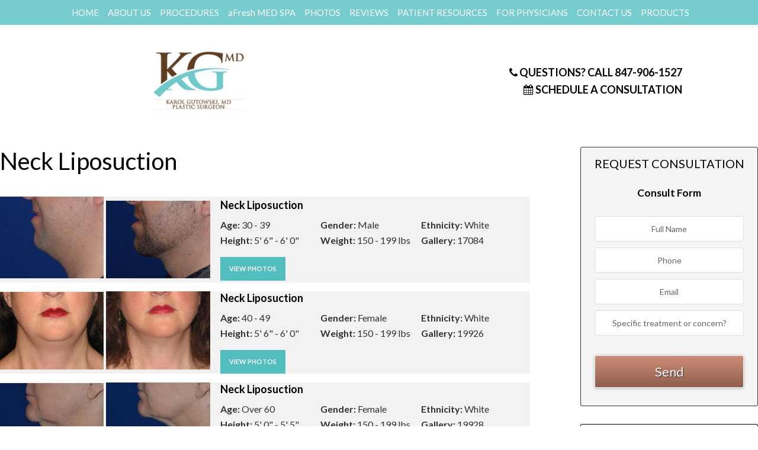

--- FILE ---
content_type: text/html; charset=UTF-8
request_url: https://drgutowski.com/before-after-photos/face/neck-liposuction/
body_size: 27215
content:
<!DOCTYPE html>
<html lang="en-US">
<head > <script type="text/javascript">
/* <![CDATA[ */
var gform;gform||(document.addEventListener("gform_main_scripts_loaded",function(){gform.scriptsLoaded=!0}),document.addEventListener("gform/theme/scripts_loaded",function(){gform.themeScriptsLoaded=!0}),window.addEventListener("DOMContentLoaded",function(){gform.domLoaded=!0}),gform={domLoaded:!1,scriptsLoaded:!1,themeScriptsLoaded:!1,isFormEditor:()=>"function"==typeof InitializeEditor,callIfLoaded:function(o){return!(!gform.domLoaded||!gform.scriptsLoaded||!gform.themeScriptsLoaded&&!gform.isFormEditor()||(gform.isFormEditor()&&console.warn("The use of gform.initializeOnLoaded() is deprecated in the form editor context and will be removed in Gravity Forms 3.1."),o(),0))},initializeOnLoaded:function(o){gform.callIfLoaded(o)||(document.addEventListener("gform_main_scripts_loaded",()=>{gform.scriptsLoaded=!0,gform.callIfLoaded(o)}),document.addEventListener("gform/theme/scripts_loaded",()=>{gform.themeScriptsLoaded=!0,gform.callIfLoaded(o)}),window.addEventListener("DOMContentLoaded",()=>{gform.domLoaded=!0,gform.callIfLoaded(o)}))},hooks:{action:{},filter:{}},addAction:function(o,r,e,t){gform.addHook("action",o,r,e,t)},addFilter:function(o,r,e,t){gform.addHook("filter",o,r,e,t)},doAction:function(o){gform.doHook("action",o,arguments)},applyFilters:function(o){return gform.doHook("filter",o,arguments)},removeAction:function(o,r){gform.removeHook("action",o,r)},removeFilter:function(o,r,e){gform.removeHook("filter",o,r,e)},addHook:function(o,r,e,t,n){null==gform.hooks[o][r]&&(gform.hooks[o][r]=[]);var d=gform.hooks[o][r];null==n&&(n=r+"_"+d.length),gform.hooks[o][r].push({tag:n,callable:e,priority:t=null==t?10:t})},doHook:function(r,o,e){var t;if(e=Array.prototype.slice.call(e,1),null!=gform.hooks[r][o]&&((o=gform.hooks[r][o]).sort(function(o,r){return o.priority-r.priority}),o.forEach(function(o){"function"!=typeof(t=o.callable)&&(t=window[t]),"action"==r?t.apply(null,e):e[0]=t.apply(null,e)})),"filter"==r)return e[0]},removeHook:function(o,r,t,n){var e;null!=gform.hooks[o][r]&&(e=(e=gform.hooks[o][r]).filter(function(o,r,e){return!!(null!=n&&n!=o.tag||null!=t&&t!=o.priority)}),gform.hooks[o][r]=e)}});
/* ]]> */
</script>
<meta charset="UTF-8" /><script>if(navigator.userAgent.match(/MSIE|Internet Explorer/i)||navigator.userAgent.match(/Trident\/7\..*?rv:11/i)){var href=document.location.href;if(!href.match(/[?&]nowprocket/)){if(href.indexOf("?")==-1){if(href.indexOf("#")==-1){document.location.href=href+"?nowprocket=1"}else{document.location.href=href.replace("#","?nowprocket=1#")}}else{if(href.indexOf("#")==-1){document.location.href=href+"&nowprocket=1"}else{document.location.href=href.replace("#","&nowprocket=1#")}}}}</script><script>(()=>{class RocketLazyLoadScripts{constructor(){this.v="1.2.6",this.triggerEvents=["keydown","mousedown","mousemove","touchmove","touchstart","touchend","wheel"],this.userEventHandler=this.t.bind(this),this.touchStartHandler=this.i.bind(this),this.touchMoveHandler=this.o.bind(this),this.touchEndHandler=this.h.bind(this),this.clickHandler=this.u.bind(this),this.interceptedClicks=[],this.interceptedClickListeners=[],this.l(this),window.addEventListener("pageshow",(t=>{this.persisted=t.persisted,this.everythingLoaded&&this.m()})),this.CSPIssue=sessionStorage.getItem("rocketCSPIssue"),document.addEventListener("securitypolicyviolation",(t=>{this.CSPIssue||"script-src-elem"!==t.violatedDirective||"data"!==t.blockedURI||(this.CSPIssue=!0,sessionStorage.setItem("rocketCSPIssue",!0))})),document.addEventListener("DOMContentLoaded",(()=>{this.k()})),this.delayedScripts={normal:[],async:[],defer:[]},this.trash=[],this.allJQueries=[]}p(t){document.hidden?t.t():(this.triggerEvents.forEach((e=>window.addEventListener(e,t.userEventHandler,{passive:!0}))),window.addEventListener("touchstart",t.touchStartHandler,{passive:!0}),window.addEventListener("mousedown",t.touchStartHandler),document.addEventListener("visibilitychange",t.userEventHandler))}_(){this.triggerEvents.forEach((t=>window.removeEventListener(t,this.userEventHandler,{passive:!0}))),document.removeEventListener("visibilitychange",this.userEventHandler)}i(t){"HTML"!==t.target.tagName&&(window.addEventListener("touchend",this.touchEndHandler),window.addEventListener("mouseup",this.touchEndHandler),window.addEventListener("touchmove",this.touchMoveHandler,{passive:!0}),window.addEventListener("mousemove",this.touchMoveHandler),t.target.addEventListener("click",this.clickHandler),this.L(t.target,!0),this.S(t.target,"onclick","rocket-onclick"),this.C())}o(t){window.removeEventListener("touchend",this.touchEndHandler),window.removeEventListener("mouseup",this.touchEndHandler),window.removeEventListener("touchmove",this.touchMoveHandler,{passive:!0}),window.removeEventListener("mousemove",this.touchMoveHandler),t.target.removeEventListener("click",this.clickHandler),this.L(t.target,!1),this.S(t.target,"rocket-onclick","onclick"),this.M()}h(){window.removeEventListener("touchend",this.touchEndHandler),window.removeEventListener("mouseup",this.touchEndHandler),window.removeEventListener("touchmove",this.touchMoveHandler,{passive:!0}),window.removeEventListener("mousemove",this.touchMoveHandler)}u(t){t.target.removeEventListener("click",this.clickHandler),this.L(t.target,!1),this.S(t.target,"rocket-onclick","onclick"),this.interceptedClicks.push(t),t.preventDefault(),t.stopPropagation(),t.stopImmediatePropagation(),this.M()}O(){window.removeEventListener("touchstart",this.touchStartHandler,{passive:!0}),window.removeEventListener("mousedown",this.touchStartHandler),this.interceptedClicks.forEach((t=>{t.target.dispatchEvent(new MouseEvent("click",{view:t.view,bubbles:!0,cancelable:!0}))}))}l(t){EventTarget.prototype.addEventListenerWPRocketBase=EventTarget.prototype.addEventListener,EventTarget.prototype.addEventListener=function(e,i,o){"click"!==e||t.windowLoaded||i===t.clickHandler||t.interceptedClickListeners.push({target:this,func:i,options:o}),(this||window).addEventListenerWPRocketBase(e,i,o)}}L(t,e){this.interceptedClickListeners.forEach((i=>{i.target===t&&(e?t.removeEventListener("click",i.func,i.options):t.addEventListener("click",i.func,i.options))})),t.parentNode!==document.documentElement&&this.L(t.parentNode,e)}D(){return new Promise((t=>{this.P?this.M=t:t()}))}C(){this.P=!0}M(){this.P=!1}S(t,e,i){t.hasAttribute&&t.hasAttribute(e)&&(event.target.setAttribute(i,event.target.getAttribute(e)),event.target.removeAttribute(e))}t(){this._(this),"loading"===document.readyState?document.addEventListener("DOMContentLoaded",this.R.bind(this)):this.R()}k(){let t=[];document.querySelectorAll("script[type=rocketlazyloadscript][data-rocket-src]").forEach((e=>{let i=e.getAttribute("data-rocket-src");if(i&&!i.startsWith("data:")){0===i.indexOf("//")&&(i=location.protocol+i);try{const o=new URL(i).origin;o!==location.origin&&t.push({src:o,crossOrigin:e.crossOrigin||"module"===e.getAttribute("data-rocket-type")})}catch(t){}}})),t=[...new Map(t.map((t=>[JSON.stringify(t),t]))).values()],this.T(t,"preconnect")}async R(){this.lastBreath=Date.now(),this.j(this),this.F(this),this.I(),this.W(),this.q(),await this.A(this.delayedScripts.normal),await this.A(this.delayedScripts.defer),await this.A(this.delayedScripts.async);try{await this.U(),await this.H(this),await this.J()}catch(t){console.error(t)}window.dispatchEvent(new Event("rocket-allScriptsLoaded")),this.everythingLoaded=!0,this.D().then((()=>{this.O()})),this.N()}W(){document.querySelectorAll("script[type=rocketlazyloadscript]").forEach((t=>{t.hasAttribute("data-rocket-src")?t.hasAttribute("async")&&!1!==t.async?this.delayedScripts.async.push(t):t.hasAttribute("defer")&&!1!==t.defer||"module"===t.getAttribute("data-rocket-type")?this.delayedScripts.defer.push(t):this.delayedScripts.normal.push(t):this.delayedScripts.normal.push(t)}))}async B(t){if(await this.G(),!0!==t.noModule||!("noModule"in HTMLScriptElement.prototype))return new Promise((e=>{let i;function o(){(i||t).setAttribute("data-rocket-status","executed"),e()}try{if(navigator.userAgent.indexOf("Firefox/")>0||""===navigator.vendor||this.CSPIssue)i=document.createElement("script"),[...t.attributes].forEach((t=>{let e=t.nodeName;"type"!==e&&("data-rocket-type"===e&&(e="type"),"data-rocket-src"===e&&(e="src"),i.setAttribute(e,t.nodeValue))})),t.text&&(i.text=t.text),i.hasAttribute("src")?(i.addEventListener("load",o),i.addEventListener("error",(function(){i.setAttribute("data-rocket-status","failed-network"),e()})),setTimeout((()=>{i.isConnected||e()}),1)):(i.text=t.text,o()),t.parentNode.replaceChild(i,t);else{const i=t.getAttribute("data-rocket-type"),s=t.getAttribute("data-rocket-src");i?(t.type=i,t.removeAttribute("data-rocket-type")):t.removeAttribute("type"),t.addEventListener("load",o),t.addEventListener("error",(i=>{this.CSPIssue&&i.target.src.startsWith("data:")?(console.log("WPRocket: data-uri blocked by CSP -> fallback"),t.removeAttribute("src"),this.B(t).then(e)):(t.setAttribute("data-rocket-status","failed-network"),e())})),s?(t.removeAttribute("data-rocket-src"),t.src=s):t.src="data:text/javascript;base64,"+window.btoa(unescape(encodeURIComponent(t.text)))}}catch(i){t.setAttribute("data-rocket-status","failed-transform"),e()}}));t.setAttribute("data-rocket-status","skipped")}async A(t){const e=t.shift();return e&&e.isConnected?(await this.B(e),this.A(t)):Promise.resolve()}q(){this.T([...this.delayedScripts.normal,...this.delayedScripts.defer,...this.delayedScripts.async],"preload")}T(t,e){var i=document.createDocumentFragment();t.forEach((t=>{const o=t.getAttribute&&t.getAttribute("data-rocket-src")||t.src;if(o&&!o.startsWith("data:")){const s=document.createElement("link");s.href=o,s.rel=e,"preconnect"!==e&&(s.as="script"),t.getAttribute&&"module"===t.getAttribute("data-rocket-type")&&(s.crossOrigin=!0),t.crossOrigin&&(s.crossOrigin=t.crossOrigin),t.integrity&&(s.integrity=t.integrity),i.appendChild(s),this.trash.push(s)}})),document.head.appendChild(i)}j(t){let e={};function i(i,o){return e[o].eventsToRewrite.indexOf(i)>=0&&!t.everythingLoaded?"rocket-"+i:i}function o(t,o){!function(t){e[t]||(e[t]={originalFunctions:{add:t.addEventListener,remove:t.removeEventListener},eventsToRewrite:[]},t.addEventListener=function(){arguments[0]=i(arguments[0],t),e[t].originalFunctions.add.apply(t,arguments)},t.removeEventListener=function(){arguments[0]=i(arguments[0],t),e[t].originalFunctions.remove.apply(t,arguments)})}(t),e[t].eventsToRewrite.push(o)}function s(e,i){let o=e[i];e[i]=null,Object.defineProperty(e,i,{get:()=>o||function(){},set(s){t.everythingLoaded?o=s:e["rocket"+i]=o=s}})}o(document,"DOMContentLoaded"),o(window,"DOMContentLoaded"),o(window,"load"),o(window,"pageshow"),o(document,"readystatechange"),s(document,"onreadystatechange"),s(window,"onload"),s(window,"onpageshow");try{Object.defineProperty(document,"readyState",{get:()=>t.rocketReadyState,set(e){t.rocketReadyState=e},configurable:!0}),document.readyState="loading"}catch(t){console.log("WPRocket DJE readyState conflict, bypassing")}}F(t){let e;function i(e){return t.everythingLoaded?e:e.split(" ").map((t=>"load"===t||0===t.indexOf("load.")?"rocket-jquery-load":t)).join(" ")}function o(o){function s(t){const e=o.fn[t];o.fn[t]=o.fn.init.prototype[t]=function(){return this[0]===window&&("string"==typeof arguments[0]||arguments[0]instanceof String?arguments[0]=i(arguments[0]):"object"==typeof arguments[0]&&Object.keys(arguments[0]).forEach((t=>{const e=arguments[0][t];delete arguments[0][t],arguments[0][i(t)]=e}))),e.apply(this,arguments),this}}o&&o.fn&&!t.allJQueries.includes(o)&&(o.fn.ready=o.fn.init.prototype.ready=function(e){return t.domReadyFired?e.bind(document)(o):document.addEventListener("rocket-DOMContentLoaded",(()=>e.bind(document)(o))),o([])},s("on"),s("one"),t.allJQueries.push(o)),e=o}o(window.jQuery),Object.defineProperty(window,"jQuery",{get:()=>e,set(t){o(t)}})}async H(t){const e=document.querySelector("script[data-webpack]");e&&(await async function(){return new Promise((t=>{e.addEventListener("load",t),e.addEventListener("error",t)}))}(),await t.K(),await t.H(t))}async U(){this.domReadyFired=!0;try{document.readyState="interactive"}catch(t){}await this.G(),document.dispatchEvent(new Event("rocket-readystatechange")),await this.G(),document.rocketonreadystatechange&&document.rocketonreadystatechange(),await this.G(),document.dispatchEvent(new Event("rocket-DOMContentLoaded")),await this.G(),window.dispatchEvent(new Event("rocket-DOMContentLoaded"))}async J(){try{document.readyState="complete"}catch(t){}await this.G(),document.dispatchEvent(new Event("rocket-readystatechange")),await this.G(),document.rocketonreadystatechange&&document.rocketonreadystatechange(),await this.G(),window.dispatchEvent(new Event("rocket-load")),await this.G(),window.rocketonload&&window.rocketonload(),await this.G(),this.allJQueries.forEach((t=>t(window).trigger("rocket-jquery-load"))),await this.G();const t=new Event("rocket-pageshow");t.persisted=this.persisted,window.dispatchEvent(t),await this.G(),window.rocketonpageshow&&window.rocketonpageshow({persisted:this.persisted}),this.windowLoaded=!0}m(){document.onreadystatechange&&document.onreadystatechange(),window.onload&&window.onload(),window.onpageshow&&window.onpageshow({persisted:this.persisted})}I(){const t=new Map;document.write=document.writeln=function(e){const i=document.currentScript;i||console.error("WPRocket unable to document.write this: "+e);const o=document.createRange(),s=i.parentElement;let n=t.get(i);void 0===n&&(n=i.nextSibling,t.set(i,n));const c=document.createDocumentFragment();o.setStart(c,0),c.appendChild(o.createContextualFragment(e)),s.insertBefore(c,n)}}async G(){Date.now()-this.lastBreath>45&&(await this.K(),this.lastBreath=Date.now())}async K(){return document.hidden?new Promise((t=>setTimeout(t))):new Promise((t=>requestAnimationFrame(t)))}N(){this.trash.forEach((t=>t.remove()))}static run(){const t=new RocketLazyLoadScripts;t.p(t)}}RocketLazyLoadScripts.run()})();</script>

<meta name="viewport" content="width=device-width, initial-scale=1" />
<meta name='robots' content='index, follow, max-image-preview:large, max-snippet:-1, max-video-preview:-1' />
	<style>img:is([sizes="auto" i], [sizes^="auto," i]) { contain-intrinsic-size: 3000px 1500px }</style>
	
	<!-- This site is optimized with the Yoast SEO plugin v23.6 - https://yoast.com/wordpress/plugins/seo/ -->
	<title>Neck Liposuction Chicago- Gutowski Aesthetic Plastic Surgery</title>
	<link rel="canonical" href="https://drgutowski.com/before-after-photos/face/neck-liposuction/" />
	<meta property="og:locale" content="en_US" />
	<meta property="og:type" content="article" />
	<meta property="og:title" content="Neck Liposuction Chicago- Gutowski Aesthetic Plastic Surgery" />
	<meta property="og:url" content="https://drgutowski.com/before-after-photos/face/neck-liposuction/" />
	<meta property="og:site_name" content="Gutowski Aesthetic Plastic Surgery" />
	<meta property="article:modified_time" content="2022-03-25T23:19:16+00:00" />
	<meta name="twitter:card" content="summary_large_image" />
	<!-- / Yoast SEO plugin. -->


<link rel="amphtml" href="https://drgutowski.com/before-after-photos/face/neck-liposuction/amp/" /><meta name="generator" content="AMP for WP 1.0.97"/><link rel='dns-prefetch' href='//stackpath.bootstrapcdn.com' />
<link rel='dns-prefetch' href='//fonts.googleapis.com' />
<link rel="alternate" type="application/rss+xml" title="Gutowski Aesthetic Plastic Surgery &raquo; Feed" href="https://drgutowski.com/feed/" />
<link data-minify="1" rel='stylesheet' id='hfe-widgets-style-css' href='https://drgutowski.com/wp-content/cache/min/1/wp-content/plugins/header-footer-elementor/inc/widgets-css/frontend.css?ver=1764717472' type='text/css' media='all' />
<link data-minify="1" rel='stylesheet' id='outreach-pro-theme-css' href='https://drgutowski.com/wp-content/cache/min/1/wp-content/themes/crystalclearblank/style.css?ver=1764717472' type='text/css' media='all' />
<style id='wp-emoji-styles-inline-css' type='text/css'>

	img.wp-smiley, img.emoji {
		display: inline !important;
		border: none !important;
		box-shadow: none !important;
		height: 1em !important;
		width: 1em !important;
		margin: 0 0.07em !important;
		vertical-align: -0.1em !important;
		background: none !important;
		padding: 0 !important;
	}
</style>
<link rel='stylesheet' id='wp-block-library-css' href='https://drgutowski.com/wp-includes/css/dist/block-library/style.min.css?ver=6.8.3' type='text/css' media='all' />
<style id='classic-theme-styles-inline-css' type='text/css'>
/*! This file is auto-generated */
.wp-block-button__link{color:#fff;background-color:#32373c;border-radius:9999px;box-shadow:none;text-decoration:none;padding:calc(.667em + 2px) calc(1.333em + 2px);font-size:1.125em}.wp-block-file__button{background:#32373c;color:#fff;text-decoration:none}
</style>
<style id='global-styles-inline-css' type='text/css'>
:root{--wp--preset--aspect-ratio--square: 1;--wp--preset--aspect-ratio--4-3: 4/3;--wp--preset--aspect-ratio--3-4: 3/4;--wp--preset--aspect-ratio--3-2: 3/2;--wp--preset--aspect-ratio--2-3: 2/3;--wp--preset--aspect-ratio--16-9: 16/9;--wp--preset--aspect-ratio--9-16: 9/16;--wp--preset--color--black: #000000;--wp--preset--color--cyan-bluish-gray: #abb8c3;--wp--preset--color--white: #ffffff;--wp--preset--color--pale-pink: #f78da7;--wp--preset--color--vivid-red: #cf2e2e;--wp--preset--color--luminous-vivid-orange: #ff6900;--wp--preset--color--luminous-vivid-amber: #fcb900;--wp--preset--color--light-green-cyan: #7bdcb5;--wp--preset--color--vivid-green-cyan: #00d084;--wp--preset--color--pale-cyan-blue: #8ed1fc;--wp--preset--color--vivid-cyan-blue: #0693e3;--wp--preset--color--vivid-purple: #9b51e0;--wp--preset--gradient--vivid-cyan-blue-to-vivid-purple: linear-gradient(135deg,rgba(6,147,227,1) 0%,rgb(155,81,224) 100%);--wp--preset--gradient--light-green-cyan-to-vivid-green-cyan: linear-gradient(135deg,rgb(122,220,180) 0%,rgb(0,208,130) 100%);--wp--preset--gradient--luminous-vivid-amber-to-luminous-vivid-orange: linear-gradient(135deg,rgba(252,185,0,1) 0%,rgba(255,105,0,1) 100%);--wp--preset--gradient--luminous-vivid-orange-to-vivid-red: linear-gradient(135deg,rgba(255,105,0,1) 0%,rgb(207,46,46) 100%);--wp--preset--gradient--very-light-gray-to-cyan-bluish-gray: linear-gradient(135deg,rgb(238,238,238) 0%,rgb(169,184,195) 100%);--wp--preset--gradient--cool-to-warm-spectrum: linear-gradient(135deg,rgb(74,234,220) 0%,rgb(151,120,209) 20%,rgb(207,42,186) 40%,rgb(238,44,130) 60%,rgb(251,105,98) 80%,rgb(254,248,76) 100%);--wp--preset--gradient--blush-light-purple: linear-gradient(135deg,rgb(255,206,236) 0%,rgb(152,150,240) 100%);--wp--preset--gradient--blush-bordeaux: linear-gradient(135deg,rgb(254,205,165) 0%,rgb(254,45,45) 50%,rgb(107,0,62) 100%);--wp--preset--gradient--luminous-dusk: linear-gradient(135deg,rgb(255,203,112) 0%,rgb(199,81,192) 50%,rgb(65,88,208) 100%);--wp--preset--gradient--pale-ocean: linear-gradient(135deg,rgb(255,245,203) 0%,rgb(182,227,212) 50%,rgb(51,167,181) 100%);--wp--preset--gradient--electric-grass: linear-gradient(135deg,rgb(202,248,128) 0%,rgb(113,206,126) 100%);--wp--preset--gradient--midnight: linear-gradient(135deg,rgb(2,3,129) 0%,rgb(40,116,252) 100%);--wp--preset--font-size--small: 13px;--wp--preset--font-size--medium: 20px;--wp--preset--font-size--large: 36px;--wp--preset--font-size--x-large: 42px;--wp--preset--spacing--20: 0.44rem;--wp--preset--spacing--30: 0.67rem;--wp--preset--spacing--40: 1rem;--wp--preset--spacing--50: 1.5rem;--wp--preset--spacing--60: 2.25rem;--wp--preset--spacing--70: 3.38rem;--wp--preset--spacing--80: 5.06rem;--wp--preset--shadow--natural: 6px 6px 9px rgba(0, 0, 0, 0.2);--wp--preset--shadow--deep: 12px 12px 50px rgba(0, 0, 0, 0.4);--wp--preset--shadow--sharp: 6px 6px 0px rgba(0, 0, 0, 0.2);--wp--preset--shadow--outlined: 6px 6px 0px -3px rgba(255, 255, 255, 1), 6px 6px rgba(0, 0, 0, 1);--wp--preset--shadow--crisp: 6px 6px 0px rgba(0, 0, 0, 1);}:where(.is-layout-flex){gap: 0.5em;}:where(.is-layout-grid){gap: 0.5em;}body .is-layout-flex{display: flex;}.is-layout-flex{flex-wrap: wrap;align-items: center;}.is-layout-flex > :is(*, div){margin: 0;}body .is-layout-grid{display: grid;}.is-layout-grid > :is(*, div){margin: 0;}:where(.wp-block-columns.is-layout-flex){gap: 2em;}:where(.wp-block-columns.is-layout-grid){gap: 2em;}:where(.wp-block-post-template.is-layout-flex){gap: 1.25em;}:where(.wp-block-post-template.is-layout-grid){gap: 1.25em;}.has-black-color{color: var(--wp--preset--color--black) !important;}.has-cyan-bluish-gray-color{color: var(--wp--preset--color--cyan-bluish-gray) !important;}.has-white-color{color: var(--wp--preset--color--white) !important;}.has-pale-pink-color{color: var(--wp--preset--color--pale-pink) !important;}.has-vivid-red-color{color: var(--wp--preset--color--vivid-red) !important;}.has-luminous-vivid-orange-color{color: var(--wp--preset--color--luminous-vivid-orange) !important;}.has-luminous-vivid-amber-color{color: var(--wp--preset--color--luminous-vivid-amber) !important;}.has-light-green-cyan-color{color: var(--wp--preset--color--light-green-cyan) !important;}.has-vivid-green-cyan-color{color: var(--wp--preset--color--vivid-green-cyan) !important;}.has-pale-cyan-blue-color{color: var(--wp--preset--color--pale-cyan-blue) !important;}.has-vivid-cyan-blue-color{color: var(--wp--preset--color--vivid-cyan-blue) !important;}.has-vivid-purple-color{color: var(--wp--preset--color--vivid-purple) !important;}.has-black-background-color{background-color: var(--wp--preset--color--black) !important;}.has-cyan-bluish-gray-background-color{background-color: var(--wp--preset--color--cyan-bluish-gray) !important;}.has-white-background-color{background-color: var(--wp--preset--color--white) !important;}.has-pale-pink-background-color{background-color: var(--wp--preset--color--pale-pink) !important;}.has-vivid-red-background-color{background-color: var(--wp--preset--color--vivid-red) !important;}.has-luminous-vivid-orange-background-color{background-color: var(--wp--preset--color--luminous-vivid-orange) !important;}.has-luminous-vivid-amber-background-color{background-color: var(--wp--preset--color--luminous-vivid-amber) !important;}.has-light-green-cyan-background-color{background-color: var(--wp--preset--color--light-green-cyan) !important;}.has-vivid-green-cyan-background-color{background-color: var(--wp--preset--color--vivid-green-cyan) !important;}.has-pale-cyan-blue-background-color{background-color: var(--wp--preset--color--pale-cyan-blue) !important;}.has-vivid-cyan-blue-background-color{background-color: var(--wp--preset--color--vivid-cyan-blue) !important;}.has-vivid-purple-background-color{background-color: var(--wp--preset--color--vivid-purple) !important;}.has-black-border-color{border-color: var(--wp--preset--color--black) !important;}.has-cyan-bluish-gray-border-color{border-color: var(--wp--preset--color--cyan-bluish-gray) !important;}.has-white-border-color{border-color: var(--wp--preset--color--white) !important;}.has-pale-pink-border-color{border-color: var(--wp--preset--color--pale-pink) !important;}.has-vivid-red-border-color{border-color: var(--wp--preset--color--vivid-red) !important;}.has-luminous-vivid-orange-border-color{border-color: var(--wp--preset--color--luminous-vivid-orange) !important;}.has-luminous-vivid-amber-border-color{border-color: var(--wp--preset--color--luminous-vivid-amber) !important;}.has-light-green-cyan-border-color{border-color: var(--wp--preset--color--light-green-cyan) !important;}.has-vivid-green-cyan-border-color{border-color: var(--wp--preset--color--vivid-green-cyan) !important;}.has-pale-cyan-blue-border-color{border-color: var(--wp--preset--color--pale-cyan-blue) !important;}.has-vivid-cyan-blue-border-color{border-color: var(--wp--preset--color--vivid-cyan-blue) !important;}.has-vivid-purple-border-color{border-color: var(--wp--preset--color--vivid-purple) !important;}.has-vivid-cyan-blue-to-vivid-purple-gradient-background{background: var(--wp--preset--gradient--vivid-cyan-blue-to-vivid-purple) !important;}.has-light-green-cyan-to-vivid-green-cyan-gradient-background{background: var(--wp--preset--gradient--light-green-cyan-to-vivid-green-cyan) !important;}.has-luminous-vivid-amber-to-luminous-vivid-orange-gradient-background{background: var(--wp--preset--gradient--luminous-vivid-amber-to-luminous-vivid-orange) !important;}.has-luminous-vivid-orange-to-vivid-red-gradient-background{background: var(--wp--preset--gradient--luminous-vivid-orange-to-vivid-red) !important;}.has-very-light-gray-to-cyan-bluish-gray-gradient-background{background: var(--wp--preset--gradient--very-light-gray-to-cyan-bluish-gray) !important;}.has-cool-to-warm-spectrum-gradient-background{background: var(--wp--preset--gradient--cool-to-warm-spectrum) !important;}.has-blush-light-purple-gradient-background{background: var(--wp--preset--gradient--blush-light-purple) !important;}.has-blush-bordeaux-gradient-background{background: var(--wp--preset--gradient--blush-bordeaux) !important;}.has-luminous-dusk-gradient-background{background: var(--wp--preset--gradient--luminous-dusk) !important;}.has-pale-ocean-gradient-background{background: var(--wp--preset--gradient--pale-ocean) !important;}.has-electric-grass-gradient-background{background: var(--wp--preset--gradient--electric-grass) !important;}.has-midnight-gradient-background{background: var(--wp--preset--gradient--midnight) !important;}.has-small-font-size{font-size: var(--wp--preset--font-size--small) !important;}.has-medium-font-size{font-size: var(--wp--preset--font-size--medium) !important;}.has-large-font-size{font-size: var(--wp--preset--font-size--large) !important;}.has-x-large-font-size{font-size: var(--wp--preset--font-size--x-large) !important;}
:where(.wp-block-post-template.is-layout-flex){gap: 1.25em;}:where(.wp-block-post-template.is-layout-grid){gap: 1.25em;}
:where(.wp-block-columns.is-layout-flex){gap: 2em;}:where(.wp-block-columns.is-layout-grid){gap: 2em;}
:root :where(.wp-block-pullquote){font-size: 1.5em;line-height: 1.6;}
</style>
<link data-minify="1" rel='stylesheet' id='rs-plugin-settings-css' href='https://drgutowski.com/wp-content/cache/min/1/wp-content/plugins/revslider/public/assets/css/rs6.css?ver=1764717472' type='text/css' media='all' />
<style id='rs-plugin-settings-inline-css' type='text/css'>
.tp-caption a{color:#ff7302;text-shadow:none;-webkit-transition:all 0.2s ease-out;-moz-transition:all 0.2s ease-out;-o-transition:all 0.2s ease-out;-ms-transition:all 0.2s ease-out}.tp-caption a:hover{color:#ffa902}
</style>
<link data-minify="1" rel='stylesheet' id='wp-review-slider-pro-public_combine-css' href='https://drgutowski.com/wp-content/cache/min/1/wp-content/plugins/wp-google-places-review-slider/public/css/wprev-public_combine.css?ver=1764717472' type='text/css' media='all' />
<link data-minify="1" rel='stylesheet' id='hfe-style-css' href='https://drgutowski.com/wp-content/cache/min/1/wp-content/plugins/header-footer-elementor/assets/css/header-footer-elementor.css?ver=1764717472' type='text/css' media='all' />
<link data-minify="1" rel='stylesheet' id='elementor-icons-css' href='https://drgutowski.com/wp-content/cache/min/1/wp-content/plugins/elementor/assets/lib/eicons/css/elementor-icons.min.css?ver=1764717472' type='text/css' media='all' />
<link rel='stylesheet' id='elementor-frontend-css' href='https://drgutowski.com/wp-content/plugins/elementor/assets/css/frontend-lite.min.css?ver=3.23.3' type='text/css' media='all' />
<link data-minify="1" rel='stylesheet' id='swiper-css' href='https://drgutowski.com/wp-content/cache/min/1/wp-content/plugins/elementor/assets/lib/swiper/v8/css/swiper.min.css?ver=1764717472' type='text/css' media='all' />
<link rel='stylesheet' id='elementor-post-9038-css' href='https://drgutowski.com/wp-content/uploads/elementor/css/post-9038.css?ver=1722005391' type='text/css' media='all' />
<link rel='stylesheet' id='elementor-pro-css' href='https://drgutowski.com/wp-content/plugins/elementor-pro/assets/css/frontend-lite.min.css?ver=3.23.1' type='text/css' media='all' />
<link rel='stylesheet' id='elementor-global-css' href='https://drgutowski.com/wp-content/uploads/elementor/css/global.css?ver=1722005392' type='text/css' media='all' />
<link data-minify="1" rel='stylesheet' id='outreach-font-awesome-css' href='https://drgutowski.com/wp-content/cache/min/1/font-awesome/4.7.0/css/font-awesome.min.css?ver=1764717472' type='text/css' media='all' />
<link data-minify="1" rel='stylesheet' id='popup-maker-site-css' href='https://drgutowski.com/wp-content/cache/min/1/wp-content/uploads/pum/pum-site-styles.css?ver=1764717472' type='text/css' media='all' />
<link rel='stylesheet' id='gforms_reset_css-css' href='https://drgutowski.com/wp-content/plugins/gravityforms/legacy/css/formreset.min.css?ver=2.9.22' type='text/css' media='all' />
<link rel='stylesheet' id='gforms_formsmain_css-css' href='https://drgutowski.com/wp-content/plugins/gravityforms/legacy/css/formsmain.min.css?ver=2.9.22' type='text/css' media='all' />
<link rel='stylesheet' id='gforms_ready_class_css-css' href='https://drgutowski.com/wp-content/plugins/gravityforms/legacy/css/readyclass.min.css?ver=2.9.22' type='text/css' media='all' />
<link rel='stylesheet' id='gforms_browsers_css-css' href='https://drgutowski.com/wp-content/plugins/gravityforms/legacy/css/browsers.min.css?ver=2.9.22' type='text/css' media='all' />
<link rel='stylesheet' id='eael-general-css' href='https://drgutowski.com/wp-content/plugins/essential-addons-for-elementor-lite/assets/front-end/css/view/general.min.css?ver=5.9.27' type='text/css' media='all' />
<link rel='stylesheet' id='google-fonts-1-css' href='https://fonts.googleapis.com/css?family=Roboto%3A100%2C100italic%2C200%2C200italic%2C300%2C300italic%2C400%2C400italic%2C500%2C500italic%2C600%2C600italic%2C700%2C700italic%2C800%2C800italic%2C900%2C900italic%7CRoboto+Slab%3A100%2C100italic%2C200%2C200italic%2C300%2C300italic%2C400%2C400italic%2C500%2C500italic%2C600%2C600italic%2C700%2C700italic%2C800%2C800italic%2C900%2C900italic%7CLato%3A100%2C100italic%2C200%2C200italic%2C300%2C300italic%2C400%2C400italic%2C500%2C500italic%2C600%2C600italic%2C700%2C700italic%2C800%2C800italic%2C900%2C900italic&#038;display=auto&#038;ver=6.8.3' type='text/css' media='all' />
<link rel="preconnect" href="https://fonts.gstatic.com/" crossorigin><script type="text/javascript" src="https://drgutowski.com/wp-includes/js/jquery/jquery.min.js?ver=3.7.1" id="jquery-core-js"></script>
<script type="text/javascript" src="https://drgutowski.com/wp-includes/js/jquery/jquery-migrate.min.js?ver=3.4.1" id="jquery-migrate-js" data-rocket-defer defer></script>
<script type="text/javascript" src="https://drgutowski.com/wp-content/plugins/revslider/public/assets/js/revolution.tools.min.js?ver=6.0" id="tp-tools-js" data-rocket-defer defer></script>
<script type="text/javascript" src="https://drgutowski.com/wp-content/plugins/revslider/public/assets/js/rs6.min.js?ver=6.0.7" id="revmin-js" data-rocket-defer defer></script>
<script type="rocketlazyloadscript" data-minify="1" data-rocket-type="text/javascript" data-rocket-src="https://drgutowski.com/wp-content/cache/min/1/wp-content/themes/crystalclearblank/shared/js/slideout.js?ver=1764717472" id="outreach-responsive-menu-js" data-rocket-defer defer></script>
<script type="text/javascript" defer='defer' src="https://drgutowski.com/wp-content/plugins/gravityforms/js/jquery.json.min.js?ver=2.9.22" id="gform_json-js"></script>
<script type="text/javascript" id="gform_gravityforms-js-extra">
/* <![CDATA[ */
var gf_global = {"gf_currency_config":{"name":"U.S. Dollar","symbol_left":"$","symbol_right":"","symbol_padding":"","thousand_separator":",","decimal_separator":".","decimals":2,"code":"USD"},"base_url":"https:\/\/drgutowski.com\/wp-content\/plugins\/gravityforms","number_formats":[],"spinnerUrl":"https:\/\/drgutowski.com\/wp-content\/plugins\/gravityforms\/images\/spinner.svg","version_hash":"95f84639cac3dffb7a79426118a095a8","strings":{"newRowAdded":"New row added.","rowRemoved":"Row removed","formSaved":"The form has been saved.  The content contains the link to return and complete the form."}};
var gf_global = {"gf_currency_config":{"name":"U.S. Dollar","symbol_left":"$","symbol_right":"","symbol_padding":"","thousand_separator":",","decimal_separator":".","decimals":2,"code":"USD"},"base_url":"https:\/\/drgutowski.com\/wp-content\/plugins\/gravityforms","number_formats":[],"spinnerUrl":"https:\/\/drgutowski.com\/wp-content\/plugins\/gravityforms\/images\/spinner.svg","version_hash":"95f84639cac3dffb7a79426118a095a8","strings":{"newRowAdded":"New row added.","rowRemoved":"Row removed","formSaved":"The form has been saved.  The content contains the link to return and complete the form."}};
var gform_i18n = {"datepicker":{"days":{"monday":"Mo","tuesday":"Tu","wednesday":"We","thursday":"Th","friday":"Fr","saturday":"Sa","sunday":"Su"},"months":{"january":"January","february":"February","march":"March","april":"April","may":"May","june":"June","july":"July","august":"August","september":"September","october":"October","november":"November","december":"December"},"firstDay":1,"iconText":"Select date"}};
var gf_legacy_multi = {"1":"1"};
var gform_gravityforms = {"strings":{"invalid_file_extension":"This type of file is not allowed. Must be one of the following:","delete_file":"Delete this file","in_progress":"in progress","file_exceeds_limit":"File exceeds size limit","illegal_extension":"This type of file is not allowed.","max_reached":"Maximum number of files reached","unknown_error":"There was a problem while saving the file on the server","currently_uploading":"Please wait for the uploading to complete","cancel":"Cancel","cancel_upload":"Cancel this upload","cancelled":"Cancelled","error":"Error","message":"Message"},"vars":{"images_url":"https:\/\/drgutowski.com\/wp-content\/plugins\/gravityforms\/images"}};
/* ]]> */
</script>
<script type="rocketlazyloadscript" data-rocket-type="text/javascript" defer='defer' data-rocket-src="https://drgutowski.com/wp-content/plugins/gravityforms/js/gravityforms.min.js?ver=2.9.22" id="gform_gravityforms-js"></script>
<script type="rocketlazyloadscript" data-rocket-type="text/javascript" defer='defer' data-rocket-src="https://drgutowski.com/wp-content/plugins/gravityforms/assets/js/dist/utils.min.js?ver=380b7a5ec0757c78876bc8a59488f2f3" id="gform_gravityforms_utils-js"></script>
<link rel="https://api.w.org/" href="https://drgutowski.com/wp-json/" /><link rel="alternate" title="JSON" type="application/json" href="https://drgutowski.com/wp-json/wp/v2/pages/1340" /><link rel="EditURI" type="application/rsd+xml" title="RSD" href="https://drgutowski.com/xmlrpc.php?rsd" />
<link rel='shortlink' href='https://drgutowski.com/?p=1340' />
<link rel="alternate" title="oEmbed (JSON)" type="application/json+oembed" href="https://drgutowski.com/wp-json/oembed/1.0/embed?url=https%3A%2F%2Fdrgutowski.com%2Fbefore-after-photos%2Fface%2Fneck-liposuction%2F" />
<link rel="alternate" title="oEmbed (XML)" type="text/xml+oembed" href="https://drgutowski.com/wp-json/oembed/1.0/embed?url=https%3A%2F%2Fdrgutowski.com%2Fbefore-after-photos%2Fface%2Fneck-liposuction%2F&#038;format=xml" />
<script type="rocketlazyloadscript" data-minify="1" data-cfasync="false" async data-rocket-src="https://drgutowski.com/wp-content/cache/min/1/t.js?ver=1764717473"></script><link rel="pingback" href="https://drgutowski.com/xmlrpc.php" />
<meta name="google-site-verification" content="PGBOYKca7Bw9ybfgnp9082HoDtOnPXXk7OL3xLyKSDI" />

<!-- Global site tag (gtag.js) - Google Analytics -->
<script type="rocketlazyloadscript" async data-rocket-src="https://www.googletagmanager.com/gtag/js?id=UA-55205109-1"></script>
<script type="rocketlazyloadscript">
  window.dataLayer = window.dataLayer || [];
  function gtag(){dataLayer.push(arguments);}
  gtag('js', new Date());

  gtag('config', 'UA-55205109-1');
</script>


<!-- Google Tag Manager -->
<script type="rocketlazyloadscript">(function(w,d,s,l,i){w[l]=w[l]||[];w[l].push({'gtm.start':
new Date().getTime(),event:'gtm.js'});var f=d.getElementsByTagName(s)[0],
j=d.createElement(s),dl=l!='dataLayer'?'&l='+l:'';j.async=true;j.src=
'https://www.googletagmanager.com/gtm.js?id='+i+dl;f.parentNode.insertBefore(j,f);
})(window,document,'script','dataLayer','GTM-P2CJL5Z');</script>
<!-- End Google Tag Manager --><style type="text/css">.site-title a { background: url(https://drgutowski.com/wp-content/uploads/2019/06/logo-header.png) no-repeat !important; }</style>
<meta name="generator" content="Elementor 3.23.3; features: e_optimized_css_loading, additional_custom_breakpoints, e_lazyload; settings: css_print_method-external, google_font-enabled, font_display-auto">
<!-- Google tag (gtag.js) -->
<script type="rocketlazyloadscript" async data-rocket-src="https://www.googletagmanager.com/gtag/js?id=AW-11154220856"></script>
<script type="rocketlazyloadscript">
  window.dataLayer = window.dataLayer || [];
  function gtag(){dataLayer.push(arguments);}
  gtag('js', new Date());

  gtag('config', 'AW-11154220856');
</script>


<script type="application/ld+json" class="saswp-schema-markup-output">
[{"@context":"https:\/\/schema.org\/","@type":"dayspa","@id":"LocalBusiness","url":"https:\/\/drgutowski.com\/saswp\/local-business\/","name":"Karol Gutowski, MD, FACS","aggregateRating":{"@type":"AggregateRating","reviewCount":3,"ratingValue":5},"review":[{"@type":"Review","author":{"@type":"Person","name":"Ashley"},"datePublished":"2019-01-26","description":"I would recommend Dr. G to anyone and everyone! I am so pleased with my whole experience with him! He is very thourough and honest! He didn\u2019t push anything on me and always made sure I was comfortable. I got filler injections under my eyes to help my puffy eye bags (I\u2019m only 27 years old) and I love my results!!","reviewRating":{"@type":"Rating","bestRating":5,"ratingValue":"5","worstRating":1}},{"@type":"Review","author":{"@type":"Person","name":"Bev"},"datePublished":"2019-08-05","description":"My second procedure with Dr G. First a mommy makeover, now neck and eyelids. Love the results!","reviewRating":{"@type":"Rating","bestRating":5,"ratingValue":"5","worstRating":1}},{"@type":"Review","author":{"@type":"Person","name":"Camila"},"datePublished":"2016-04-13","description":"I just did a breast augmentation with Dr. G, and had an amazing experience. I had two consultations with him prior to surgery and immediately felt comfortable with him as well as his staff. He is a genuine person and answered all my questions. I am so happy with my results too. I was nervous before and he did an amazing job. I wanted a small augmentation, going to just a full B cup and that&#039;s exactly what I got. They are perfect and I couldn&#039;t be more please. I would highly recommend him any day","reviewRating":{"@type":"Rating","bestRating":5,"ratingValue":"5","worstRating":1}}],"description":"The private practice of board-certified Chicago area plastic surgeon, Dr. Karol A. Gutowski, offers the most advanced cosmetic surgery treatments for patients seeking life-changing enhancements. Whether you desire an aesthetic improvement to the face or body, or wish to slow down the aging process with a nonsurgical skin rejuvenation treatment, Dr. Gutowski and his team of dedicated professionals are here to help. Known for producing exceptional results that accentuate an individual&#039;s natural beauty, Dr. Gutowski continues to change the lives of patients throughout the greater Chicago area, and beyond. He is one of a few surgeons performing &quot;No-Drain Tummy Tucks&quot;, &quot;Natural Fat Graft Breast Augmentation&quot;, and &quot;Rapid Recovery Breast Enhancements&quot;. To learn more about the cosmetic procedures offered for the face, breast, body, and skin, please contact our office today.","address":{"@type":"PostalAddress","streetAddress":"2300 Chestnut Ave Suite 100","addressLocality":"Glenview","addressRegion":"Illinois","postalCode":"60026","addressCountry":"USA"},"telephone":"847-786-5200","openingHours":["Mo-Wed 9:00-17:00\r\nTh 10:00-18:00\r\nFri 9:00-15:00\r\nSa\/Su Closed"],"image":"https:\/\/drgutowski.com\/wp-content\/uploads\/2019\/08\/logo-header-new.png","additionalType":"","priceRange":"$$$","servesCuisine":"","areaServed":[],"founder":[],"employee":[],"makesOffer":{"@type":"Offer","@id":"#service","itemOffered":{"@type":"Service","name":"","url":"","areaServed":[]}},"sameAs":["https:\/\/www.facebook.com\/DrGutowskiChicagoPlasticSurgery","https:\/\/twitter.com\/drgutowski","https:\/\/www.instagram.com\/afreshmedspa\/?hl=en","https:\/\/www.linkedin.com\/company\/afreshmedspa","https:\/\/www.youtube.com\/channel\/UCnFhtigHbVfASHXjo1InEuQ"],"hasMenu":"","hasMap":"","geo":{"@type":"GeoCoordinates","latitude":"42.0877423","longitude":"-87.8146372"}}]
</script>

			<style>
				.e-con.e-parent:nth-of-type(n+4):not(.e-lazyloaded):not(.e-no-lazyload),
				.e-con.e-parent:nth-of-type(n+4):not(.e-lazyloaded):not(.e-no-lazyload) * {
					background-image: none !important;
				}
				@media screen and (max-height: 1024px) {
					.e-con.e-parent:nth-of-type(n+3):not(.e-lazyloaded):not(.e-no-lazyload),
					.e-con.e-parent:nth-of-type(n+3):not(.e-lazyloaded):not(.e-no-lazyload) * {
						background-image: none !important;
					}
				}
				@media screen and (max-height: 640px) {
					.e-con.e-parent:nth-of-type(n+2):not(.e-lazyloaded):not(.e-no-lazyload),
					.e-con.e-parent:nth-of-type(n+2):not(.e-lazyloaded):not(.e-no-lazyload) * {
						background-image: none !important;
					}
				}
			</style>
			<meta name="generator" content="Powered by Slider Revolution 6.0.7 - responsive, Mobile-Friendly Slider Plugin for WordPress with comfortable drag and drop interface." />
<link rel="icon" href="https://drgutowski.com/wp-content/uploads/2023/03/cropped-KG-MD-logo-no-bg-previous-1-32x32.jpg" sizes="32x32" />
<link rel="icon" href="https://drgutowski.com/wp-content/uploads/2023/03/cropped-KG-MD-logo-no-bg-previous-1-192x192.jpg" sizes="192x192" />
<link rel="apple-touch-icon" href="https://drgutowski.com/wp-content/uploads/2023/03/cropped-KG-MD-logo-no-bg-previous-1-180x180.jpg" />
<meta name="msapplication-TileImage" content="https://drgutowski.com/wp-content/uploads/2023/03/cropped-KG-MD-logo-no-bg-previous-1-270x270.jpg" />
<script type="text/javascript">function setREVStartSize(a){try{var b,c=document.getElementById(a.c).parentNode.offsetWidth;if(c=0===c||isNaN(c)?window.innerWidth:c,a.tabw=void 0===a.tabw?0:parseInt(a.tabw),a.thumbw=void 0===a.thumbw?0:parseInt(a.thumbw),a.tabh=void 0===a.tabh?0:parseInt(a.tabh),a.thumbh=void 0===a.thumbh?0:parseInt(a.thumbh),a.tabhide=void 0===a.tabhide?0:parseInt(a.tabhide),a.thumbhide=void 0===a.thumbhide?0:parseInt(a.thumbhide),a.mh=void 0===a.mh||""==a.mh?0:a.mh,"fullscreen"===a.layout||"fullscreen"===a.l)b=Math.max(a.mh,window.innerHeight);else{for(var d in a.gw=Array.isArray(a.gw)?a.gw:[a.gw],a.rl)(void 0===a.gw[d]||0===a.gw[d])&&(a.gw[d]=a.gw[d-1]);for(var d in a.gh=void 0===a.el||""===a.el||Array.isArray(a.el)&&0==a.el.length?a.gh:a.el,a.gh=Array.isArray(a.gh)?a.gh:[a.gh],a.rl)(void 0===a.gh[d]||0===a.gh[d])&&(a.gh[d]=a.gh[d-1]);var e,f=Array(a.rl.length),g=0;for(var d in a.tabw=a.tabhide>=c?0:a.tabw,a.thumbw=a.thumbhide>=c?0:a.thumbw,a.tabh=a.tabhide>=c?0:a.tabh,a.thumbh=a.thumbhide>=c?0:a.thumbh,a.rl)f[d]=a.rl[d]<window.innerWidth?0:a.rl[d];for(var d in e=f[0],f)e>f[d]&&0<f[d]&&(e=f[d],g=d);var h=c>a.gw[g]+a.tabw+a.thumbw?1:(c-(a.tabw+a.thumbw))/a.gw[g];b=a.gh[g]*h+(a.tabh+a.thumbh)}void 0===window.rs_init_css&&(window.rs_init_css=document.head.appendChild(document.createElement("style"))),document.getElementById(a.c).height=b,window.rs_init_css.innerHTML+="#"+a.c+"_wrapper { height: "+b+"px }"}catch(a){console.log("Failure at Presize of Slider:"+a)}};</script>
		<style type="text/css" id="wp-custom-css">
			.testimonial-procedure h2,
.testimonial-procedure p {
    margin: 0;
}

span.doc-name {
    font-size: 21px;
    text-align: center;
    margin: auto;
    display: block;
    background: #52bec0;
    color: #fff;
    margin-top: -47px;
}

span.doc-name:hover {
    background: #3a9b9d;
}


.doc-pop img:hover {
    opacity: .8;
}

.doc-pop img {
    border: 1px solid #cdcdcd;
}

.page-id-4291 .afresh-logo, .page-id-4291 .afresh-logo-desc {
	display: none;
}

body:not(.page-id-4291) .afresh-home-logo {
	display: none;
}
/* 
.site-header #custom_html-5 img {
    display: block;
    width: 50%;
    transition: all .5s ease;
	  margin-top: 15px;
} */

#two-col{
	column-count:2;
}

@media only screen and (max-width: 860px) {
	a.more-link {
    margin: 10px auto;
    display: block;
}
	.testimonial-procedure h2 {
    text-align: center;
}
}

/* Before After Galleries */

.main-wrapper {
	display: flex;
	flex-direction: column;
}

.before-after-wrapper {
    display: flex;
	background: #F2F2F2;

}

.before-after-image-wrapper {
    display: flex;
    gap: 12px;
}

.before-after-image {
	width: 176px;
	height: 100%;
	object-fit: cover;
}

.eye-image {
	object-fit: contain;
}

.info-wrapper {
    padding-left: 16px;
    display: flex;
    flex-direction: column;
    justify-content: space-around;
    align-items: flex-start;


}

.procedure-heading {

}

.info-stats {
    display: flex;
    flex-wrap: wrap;
}

.info-stat-text {
    width: 33%;
    margin-bottom: 4px !important;

}

.view-photo-button {
    background-color: #51BEC0;
    border: 1px solid #51BEC0;
    color: #ffffff;
    padding: 8px 16px;
    cursor: pointer;
    transition: all 0.5s ease-in-out;
	border-radius:0;
}

.view-photo-button:hover {
    background-color: #ffffff;
    color: #51BEC0;
}

.button-wrapper-ba {
	margin-bottom: 0px;
}

@media only screen and (max-width: 1024px) {
	.before-after-wrapper {
		flex-direction: column;
		gap: 16px;
	}
	
	.info-wrapper {
		gap: 8px
	}
	
	.procedure-heading {
		margin-bottom: 0
	}
	
	.button-wrapper-ba {
		margin-bottom: 12px;
	}
}

@media only screen and (max-width: 600px) {
	.info-stat-text {
		width: 50%;
	}
}		</style>
		</head>
<body class="wp-singular page-template-default page page-id-1340 page-parent page-child parent-pageid-1295 wp-theme-genesis wp-child-theme-crystalclearblank ehf-template-genesis ehf-stylesheet-crystalclearblank custom-header header-image content-sidebar genesis-breadcrumbs-hidden genesis-footer-widgets-visible elementor-default elementor-kit-9038 elementor-page-9740 gallerypg"><div data-rocket-location-hash="0618d851ce5ae792f527e16bbc8f30f9" class="site-container"><nav class="nav-primary" aria-label="Main"><div data-rocket-location-hash="81c73e90c163c5858855104fd5fa98b8" class="wrap"><ul id="menu-primary-navigation" class="menu genesis-nav-menu menu-primary"><li id="menu-item-33" class="menu-item menu-item-type-custom menu-item-object-custom menu-item-33"><a href="/"><span >Home</span></a></li>
<li id="menu-item-178" class="menu-item menu-item-type-custom menu-item-object-custom menu-item-has-children menu-item-178"><a href="#" class="sub-item"><span >About Us</span></a>
<ul class="sub-menu">
	<li id="menu-item-3618" class="menu-item menu-item-type-post_type menu-item-object-page menu-item-3618"><a href="https://drgutowski.com/about-us/"><span >About Our Practice</span></a></li>
	<li id="menu-item-181" class="menu-item menu-item-type-post_type menu-item-object-page menu-item-181"><a href="https://drgutowski.com/dr-karol-a-gutowski/"><span >About Dr. Gutowski</span></a></li>
	<li id="menu-item-183" class="menu-item menu-item-type-post_type menu-item-object-page menu-item-183"><a href="https://drgutowski.com/in-the-media/"><span >In The Media</span></a></li>
	<li id="menu-item-182" class="menu-item menu-item-type-post_type menu-item-object-page menu-item-182"><a href="https://drgutowski.com/blog/"><span >Blog</span></a></li>
</ul>
</li>
<li id="menu-item-188" class="menu-item menu-item-type-custom menu-item-object-custom menu-item-has-children menu-item-188"><a href="#" class="sub-item"><span >Procedures</span></a>
<ul class="sub-menu">
	<li id="menu-item-3808" class="menu-item menu-item-type-custom menu-item-object-custom menu-item-3808"><a href="/procedures/"><span >All</span></a></li>
	<li id="menu-item-288" class="menu-item menu-item-type-post_type menu-item-object-page menu-item-288"><a href="https://drgutowski.com/procedures/breast/"><span >Breast</span></a></li>
	<li id="menu-item-275" class="menu-item menu-item-type-post_type menu-item-object-page menu-item-275"><a href="https://drgutowski.com/procedures/body/"><span >Body</span></a></li>
	<li id="menu-item-293" class="menu-item menu-item-type-post_type menu-item-object-page menu-item-293"><a href="https://drgutowski.com/procedures/face/"><span >Face</span></a></li>
	<li id="menu-item-7997" class="menu-item menu-item-type-post_type menu-item-object-page menu-item-7997"><a href="https://drgutowski.com/procedures/liposuction/lipedema/"><span >Lipedema Treatment</span></a></li>
	<li id="menu-item-303" class="menu-item menu-item-type-post_type menu-item-object-page menu-item-303"><a href="https://drgutowski.com/procedures/liposuction/"><span >Liposuction</span></a></li>
	<li id="menu-item-307" class="menu-item menu-item-type-post_type menu-item-object-page menu-item-307"><a href="https://drgutowski.com/procedures/male/"><span >Male</span></a></li>
	<li id="menu-item-8471" class="menu-item menu-item-type-post_type menu-item-object-page menu-item-8471"><a href="https://drgutowski.com/abdominoplasty/"><span >No-Drain Tummy Tuck</span></a></li>
	<li id="menu-item-308" class="menu-item menu-item-type-post_type menu-item-object-page menu-item-308"><a href="https://drgutowski.com/procedures/nonsurgical/"><span >Nonsurgical &#038; Injectables</span></a></li>
</ul>
</li>
<li id="menu-item-4381" class="afresh menu-item menu-item-type-post_type menu-item-object-page menu-item-4381"><a href="https://drgutowski.com/afresh-medspa/"><span >aFresh MED SPA</span></a></li>
<li id="menu-item-187" class="menu-item menu-item-type-custom menu-item-object-custom menu-item-has-children menu-item-187"><a href="/before-after-photos/"><span >Photos</span></a>
<ul class="sub-menu">
	<li id="menu-item-7040" class="menu-item menu-item-type-custom menu-item-object-custom menu-item-7040"><a href="/before-after-photos/breast/"><span >Breast</span></a></li>
	<li id="menu-item-7041" class="menu-item menu-item-type-custom menu-item-object-custom menu-item-7041"><a href="/before-after-photos/body/"><span >Body</span></a></li>
	<li id="menu-item-7042" class="menu-item menu-item-type-custom menu-item-object-custom menu-item-7042"><a href="/before-after-photos/face/"><span >Face</span></a></li>
	<li id="menu-item-7043" class="menu-item menu-item-type-custom menu-item-object-custom menu-item-7043"><a href="/before-after-photos/liposuction/"><span >Liposuction</span></a></li>
	<li id="menu-item-7044" class="menu-item menu-item-type-custom menu-item-object-custom menu-item-7044"><a href="/before-after-photos/nonsurgical/"><span >Nonsurgical</span></a></li>
	<li id="menu-item-9930" class="menu-item menu-item-type-post_type menu-item-object-page menu-item-9930"><a href="https://drgutowski.com/before-after-photos/injectables-fillers/"><span >Injectables/Fillers</span></a></li>
</ul>
</li>
<li id="menu-item-180" class="menu-item menu-item-type-post_type menu-item-object-page menu-item-180"><a href="https://drgutowski.com/plastic-surgery-reviews/"><span >Reviews</span></a></li>
<li id="menu-item-179" class="menu-item menu-item-type-custom menu-item-object-custom menu-item-has-children menu-item-179"><a href="#" class="sub-item"><span >Patient Resources</span></a>
<ul class="sub-menu">
	<li id="menu-item-170" class="menu-item menu-item-type-post_type menu-item-object-page menu-item-170"><a href="https://drgutowski.com/instructions-forms/"><span >Instructions &#038; Forms</span></a></li>
	<li id="menu-item-168" class="menu-item menu-item-type-post_type menu-item-object-page menu-item-168"><a href="https://drgutowski.com/videos/"><span >Videos</span></a></li>
	<li id="menu-item-167" class="menu-item menu-item-type-post_type menu-item-object-page menu-item-167"><a href="https://drgutowski.com/safe-plastic-surgery/"><span >Safe Plastic Surgery</span></a></li>
	<li id="menu-item-166" class="menu-item menu-item-type-post_type menu-item-object-page menu-item-166"><a href="https://drgutowski.com/scar-treatment/"><span >Scar Treatment</span></a></li>
	<li id="menu-item-165" class="menu-item menu-item-type-post_type menu-item-object-page menu-item-165"><a href="https://drgutowski.com/visiting-chicago/"><span >Out of Town</span></a></li>
	<li id="menu-item-8169" class="menu-item menu-item-type-post_type menu-item-object-page menu-item-8169"><a href="https://drgutowski.com/clinical-trials/"><span >Clinical Trials</span></a></li>
	<li id="menu-item-8676" class="menu-item menu-item-type-custom menu-item-object-custom menu-item-8676"><a target="_blank" href="https://drgutowski.com/wp-content/uploads/2022/05/No-Surprise-Act-Estimate-of-What-You-Might-Pay-1.pdf"><span >No Surprise Act</span></a></li>
</ul>
</li>
<li id="menu-item-172" class="menu-item menu-item-type-post_type menu-item-object-page menu-item-172"><a href="https://drgutowski.com/for-physicians/"><span >For Physicians</span></a></li>
<li id="menu-item-7056" class="menu-item menu-item-type-custom menu-item-object-custom menu-item-7056"><a href="/glenview-plastic-surgery/"><span >Contact Us</span></a></li>
<li id="menu-item-7365" class="menu-item menu-item-type-custom menu-item-object-custom menu-item-has-children menu-item-7365"><a href="#" class="sub-item"><span >Products</span></a>
<ul class="sub-menu">
	<li id="menu-item-9860" class="menu-item menu-item-type-custom menu-item-object-custom menu-item-9860"><a target="_blank" href="https://afreshmedspa.brilliantconnections.com/"><span >SkinMedica</span></a></li>
	<li id="menu-item-7370" class="menu-item menu-item-type-custom menu-item-object-custom menu-item-7370"><a target="_blank" href="https://zoskinhealth.com/?practice-ref=26651&#038;practice-name=aFresh+Med+Spa+Plastic+Surgery"><span >ZO Skin Health</span></a></li>
	<li id="menu-item-7368" class="menu-item menu-item-type-post_type menu-item-object-page menu-item-7368"><a href="https://drgutowski.com/elta-md/"><span >Elta MD</span></a></li>
	<li id="menu-item-7369" class="menu-item menu-item-type-post_type menu-item-object-page menu-item-7369"><a href="https://drgutowski.com/alastin/"><span >Alastin</span></a></li>
</ul>
</li>
</ul></div></nav><div data-rocket-location-hash="12f00d9853356f2b12c19a5947bd5279" id="header-extra"><section data-rocket-location-hash="ede0e503a1584e0815884c5aaf070a72" id="custom_html-17" class="widget_text widget widget_custom_html"><div class="widget_text widget-wrap"><h4 class="widget-title widgettitle">Mobile Menu &#8211; Phone &#8211; Logo</h4>
<div class="textwidget custom-html-widget"><div class="one-half first">
<a href="/"><img src="https://drgutowski.com/wp-content/uploads/2019/08/logo-header-new.png" alt="Karol Gutowski, MD, FACS"></a>
</div>
<div class="one-half">
<a class="mobilephone" href="tel:1773-985-3993" data-ctm-watch-id="1" data-ctm-tracked="1" data-ctm-remark="2"><i class="fa fa-phone" aria-hidden="true"></i></a> <a href="#" class="slideout-menu-toggle menu"><i class="fa fa-bars" aria-hidden="true"></i></a>  
</div>
<div data-rocket-location-hash="59da2742c0cfbe9e551e00d2c0419b4b" class="clearfix"></div></div></div></section>
<div class="clearfix"></div></div><div data-rocket-location-hash="e4f3b36e4a8fabbc37056208bfc69f7a" id="afresh-header"><div data-rocket-location-hash="9906ee3e6eb4537057a09115f0cb4331" class="wrap"><section id="custom_html-18" class="widget_text widget widget_custom_html"><div class="widget_text widget-wrap"><h4 class="widget-title widgettitle">Logo</h4>
<div class="textwidget custom-html-widget"><div class="afresh-logo"><a href="/afresh-medspa/"><img src="/wp-content/uploads/2019/08/logo-header-updated.png" alt="aFresh Med Spa & Plastic Surgery"></a></div>
<div><a class="afresh-home-logo" href="/afresh-medspa/"><img src="https://drgutowski.com/wp-content/uploads/2022/02/afresh_logo_magistris.png" lat="aFresh Med Spa & Plastic Surgery"></a></div>
<div class="docname">
<h2><strong>Dr. Gutowski</strong></h2>
<h4>Board Certified Plastic Surgeon</h4>	
</div></div></div></section>
<section id="custom_html-20" class="widget_text widget widget_custom_html"><div class="widget_text widget-wrap"><h4 class="widget-title widgettitle">Social Icons / Phone</h4>
<div class="textwidget custom-html-widget"><div class="socialicons">
<a href="https://www.facebook.com/AfreshMedSpa/" target="_blank"><i class="fa fa-facebook" aria-hidden="true"></i></a>
<a href="https://goo.gl/maps/93XvKuv79h2DUDQ6A"><i class="fa fa-map-o" aria-hidden="true"></i></a>
<a href="https://www.instagram.com/afreshmedspa/" target="_blank"><i class="fa fa-instagram" aria-hidden="true"></i></a>
<a href="https://www.linkedin.com/company/afreshmedspa" target="_blank"><i class="fa fa-linkedin" aria-hidden="true"></i></a>
<a href="https://www.pinterest.com/afreshmedspa/" target="_blank"><i class="fa fa-pinterest" aria-hidden="true"></i></a>
<a href="https://twitter.com/AfreshMedSpa" target="_blank"><i class="fa fa-twitter" aria-hidden="true"></i></a>
</div>
<div class="tel"><a href="tel:+847-906-1527"><span class="call-today"> Call Today </span>847-906-1527</a></div></div></div></section>
<section id="custom_html-27" class="widget_text widget widget_custom_html"><div class="widget_text widget-wrap"><h4 class="widget-title widgettitle">Mobile Header</h4>
<div class="textwidget custom-html-widget"><div class="one-half first">
<a href="/afresh-medspa/"><img src="/wp-content/uploads/2019/08/logo-header-updated.png" lat="aFresh Med Spa & Plastic Surgery"></a>
</div>
<div class="one-half">
<a class="mobilephone" href="tel:847-906-1527" data-ctm-watch-id="1" data-ctm-tracked="1" data-ctm-remark="2"><i class="fa fa-phone" aria-hidden="true"></i></a> <a href="#" class="slideout-menu-toggle menu"><i class="fa fa-bars" aria-hidden="true"></i></a>  
</div>
<div class="clearfix"></div></div></div></section>
<div class="clearfix"></div></div></div><header data-rocket-location-hash="7ab159d96074e8a1791383d9a124369a" class="site-header"><div data-rocket-location-hash="e5700e0f1867436d8e2d853b281ba8df" class="wrap"><div class="title-area"><p class="site-title"><a href="https://drgutowski.com/">Gutowski Aesthetic Plastic Surgery</a></p><p class="site-description">Plastic Surgeon &amp; Med Spa | Chicago, IL</p></div><div class="widget-area header-widget-area"><section id="custom_html-5" class="widget_text widget widget_custom_html"><div class="widget_text widget-wrap"><h4 class="widget-title widgettitle">Logo</h4>
<div class="textwidget custom-html-widget"><center><a href="/"><img src="/wp-content/uploads/2023/03/GutowskiLogo.png" alt="Karol Gutowski, MD, FACS"></a></center></div></div></section>
<section id="custom_html-3" class="widget_text widget widget_custom_html"><div class="widget_text widget-wrap"><h4 class="widget-title widgettitle">Phone &#038; Schedule</h4>
<div class="textwidget custom-html-widget"><div class="tel"><a href="tel:18479061527" data-ctm-watch-id="1" data-ctm-tracked="1" data-ctm-remark="2"><span class="call-today"> <i class="fa fa-phone" aria-hidden="true"></i> QUESTIONS? CALL </span>847-906-1527</a></div>
<div class="schedule"><a href="/contact-us/"><i class="fa fa-calendar" aria-hidden="true"></i> SCHEDULE A CONSULTATION</a></div></div></div></section>
</div></div></header><nav class="nav-secondary" aria-label="Secondary"><div data-rocket-location-hash="6a1e7b9ff1cc2786fed855fee740ab7f" class="wrap"><ul id="menu-afresh-menu" class="menu genesis-nav-menu menu-secondary"><li id="menu-item-6244" class="menu-item menu-item-type-custom menu-item-object-custom menu-item-6244"><a href="/"><span >Home</span></a></li>
<li id="menu-item-6245" class="menu-item menu-item-type-custom menu-item-object-custom menu-item-has-children menu-item-6245"><a href="#" class="sub-item"><span >About Us</span></a>
<ul class="sub-menu">
	<li id="menu-item-6246" class="afresh menu-item menu-item-type-post_type menu-item-object-page menu-item-6246"><a href="https://drgutowski.com/afresh-med-spa-plastic-surgery/"><span >aFresh MED SPA &#038; Plastic Surgery</span></a></li>
	<li id="menu-item-6247" class="menu-item menu-item-type-custom menu-item-object-custom menu-item-6247"><a target="_blank" href="/wp-content/uploads/2017/09/GutowskiCV2016.pdf"><span >Dr. Gutowski</span></a></li>
	<li id="menu-item-6252" class="menu-item menu-item-type-post_type menu-item-object-page menu-item-6252"><a href="https://drgutowski.com/about-us/"><span >Our Practice</span></a></li>
	<li id="menu-item-6253" class="menu-item menu-item-type-post_type menu-item-object-page menu-item-6253"><a href="https://drgutowski.com/in-the-media/"><span >In The Media</span></a></li>
	<li id="menu-item-6255" class="menu-item menu-item-type-post_type menu-item-object-page menu-item-6255"><a href="https://drgutowski.com/blog/"><span >Blog</span></a></li>
	<li id="menu-item-6256" class="menu-item menu-item-type-post_type menu-item-object-page menu-item-6256"><a href="https://drgutowski.com/plastic-surgery-reviews/"><span >Reviews</span></a></li>
</ul>
</li>
<li id="menu-item-6257" class="menu-item menu-item-type-custom menu-item-object-custom menu-item-has-children menu-item-6257"><a href="#" class="sub-item"><span >Cosmetic Concerns</span></a>
<ul class="sub-menu">
	<li id="menu-item-6258" class="menu-item menu-item-type-custom menu-item-object-custom menu-item-has-children menu-item-6258"><a href="#" class="sub-item"><span >Acne Scars</span></a>
	<ul class="sub-menu">
		<li id="menu-item-6260" class="menu-item menu-item-type-custom menu-item-object-custom menu-item-6260"><a href="/injectables/#bellafill"><span >Dermal Fillers</span></a></li>
		<li id="menu-item-6261" class="menu-item menu-item-type-post_type menu-item-object-page menu-item-6261"><a href="https://drgutowski.com/microneedling/"><span >Scar Resurfacing</span></a></li>
		<li id="menu-item-6263" class="menu-item menu-item-type-post_type menu-item-object-page menu-item-6263"><a href="https://drgutowski.com/chemical-peels/"><span >Skin Texture</span></a></li>
		<li id="menu-item-6264" class="menu-item menu-item-type-post_type menu-item-object-page menu-item-6264"><a href="https://drgutowski.com/acne-scar-treatments/"><span >Treatments</span></a></li>
		<li id="menu-item-6265" class="menu-item menu-item-type-post_type menu-item-object-page menu-item-6265"><a href="https://drgutowski.com/venus-versa/"><span >Venus Versa</span></a></li>
	</ul>
</li>
	<li id="menu-item-6266" class="menu-item menu-item-type-custom menu-item-object-custom menu-item-has-children menu-item-6266"><a href="#" class="sub-item"><span >After Weight Loss</span></a>
	<ul class="sub-menu">
		<li id="menu-item-6267" class="menu-item menu-item-type-custom menu-item-object-custom menu-item-6267"><a href="/body-procedures/#bodylifts"><span >Loose Skin</span></a></li>
	</ul>
</li>
	<li id="menu-item-6268" class="menu-item menu-item-type-custom menu-item-object-custom menu-item-has-children menu-item-6268"><a href="#" class="sub-item"><span >Aging Face &#038; Neck</span></a>
	<ul class="sub-menu">
		<li id="menu-item-7954" class="menu-item menu-item-type-post_type menu-item-object-page menu-item-7954"><a href="https://drgutowski.com/aging-skin/"><span >Aging Skin</span></a></li>
		<li id="menu-item-6276" class="menu-item menu-item-type-post_type menu-item-object-page menu-item-6276"><a href="https://drgutowski.com/injectables/"><span >Facial Lines</span></a></li>
		<li id="menu-item-6275" class="menu-item menu-item-type-post_type menu-item-object-page menu-item-6275"><a href="https://drgutowski.com/face-procedures/"><span >Facial Rejuvenation</span></a></li>
		<li id="menu-item-6274" class="menu-item menu-item-type-custom menu-item-object-custom menu-item-6274"><a href="/injectables/#botox"><span >Neck Bands</span></a></li>
		<li id="menu-item-6273" class="menu-item menu-item-type-post_type menu-item-object-page menu-item-6273"><a href="https://drgutowski.com/face-procedures/"><span >Neck Lift</span></a></li>
		<li id="menu-item-6272" class="menu-item menu-item-type-post_type menu-item-object-page menu-item-6272"><a href="https://drgutowski.com/non-surgical-facelifts/"><span >Non-Surgical Facelift</span></a></li>
		<li id="menu-item-6270" class="menu-item menu-item-type-post_type menu-item-object-page menu-item-6270"><a href="https://drgutowski.com/venus-versa/"><span >Venus Versa</span></a></li>
		<li id="menu-item-6269" class="menu-item menu-item-type-custom menu-item-object-custom menu-item-6269"><a href="/injectables/#Juvederm"><span >Volume Loss</span></a></li>
	</ul>
</li>
	<li id="menu-item-6279" class="menu-item menu-item-type-custom menu-item-object-custom menu-item-has-children menu-item-6279"><a href="#" class="sub-item"><span >Aging Hands</span></a>
	<ul class="sub-menu">
		<li id="menu-item-6280" class="menu-item menu-item-type-post_type menu-item-object-page menu-item-6280"><a href="https://drgutowski.com/aging-hands/"><span >Overview</span></a></li>
		<li id="menu-item-6281" class="menu-item menu-item-type-post_type menu-item-object-page menu-item-6281"><a href="https://drgutowski.com/fat-transfer/"><span >Fat Transfer</span></a></li>
		<li id="menu-item-6285" class="menu-item menu-item-type-custom menu-item-object-custom menu-item-6285"><a href="/injectables/#restylane"><span >Fillers</span></a></li>
		<li id="menu-item-6286" class="menu-item menu-item-type-post_type menu-item-object-page menu-item-6286"><a href="https://drgutowski.com/chemical-peels/"><span >Pigmentation</span></a></li>
	</ul>
</li>
	<li id="menu-item-6287" class="menu-item menu-item-type-post_type menu-item-object-page menu-item-6287"><a href="https://drgutowski.com/breast-procedures/"><span >Breast Revision Surgery</span></a></li>
	<li id="menu-item-6288" class="menu-item menu-item-type-custom menu-item-object-custom menu-item-6288"><a href="#" class="sub-item"><span >Cellulite</span></a></li>
	<li id="menu-item-6290" class="menu-item menu-item-type-custom menu-item-object-custom menu-item-has-children menu-item-6290"><a href="#" class="sub-item"><span >Double Chin</span></a>
	<ul class="sub-menu">
		<li id="menu-item-6293" class="menu-item menu-item-type-post_type menu-item-object-page menu-item-6293"><a href="https://drgutowski.com/injectables/"><span >Kybella</span></a></li>
		<li id="menu-item-6292" class="menu-item menu-item-type-post_type menu-item-object-page menu-item-6292"><a href="https://drgutowski.com/face-procedures/"><span >Neck Lift</span></a></li>
		<li id="menu-item-6291" class="menu-item menu-item-type-post_type menu-item-object-page menu-item-6291"><a href="https://drgutowski.com/face-procedures/"><span >Neck Lipo</span></a></li>
	</ul>
</li>
	<li id="menu-item-6294" class="menu-item menu-item-type-custom menu-item-object-custom menu-item-has-children menu-item-6294"><a href="#" class="sub-item"><span >Ear Reshaping</span></a>
	<ul class="sub-menu">
		<li id="menu-item-6295" class="menu-item menu-item-type-post_type menu-item-object-page menu-item-6295"><a href="https://drgutowski.com/face-procedures/"><span >Earlobe Repair</span></a></li>
		<li id="menu-item-6296" class="menu-item menu-item-type-post_type menu-item-object-page menu-item-6296"><a href="https://drgutowski.com/face-procedures/"><span >Otoplasty</span></a></li>
	</ul>
</li>
	<li id="menu-item-6297" class="menu-item menu-item-type-custom menu-item-object-custom menu-item-has-children menu-item-6297"><a href="#" class="sub-item"><span >Excessive Sweating</span></a>
	<ul class="sub-menu">
		<li id="menu-item-8664" class="menu-item menu-item-type-custom menu-item-object-custom menu-item-8664"><a href="https://drgutowski.com/injectables/#neuromodulators"><span >Neuromodulators</span></a></li>
	</ul>
</li>
	<li id="menu-item-6299" class="menu-item menu-item-type-custom menu-item-object-custom menu-item-has-children menu-item-6299"><a href="#" class="sub-item"><span >Eyes</span></a>
	<ul class="sub-menu">
		<li id="menu-item-6300" class="menu-item menu-item-type-post_type menu-item-object-page menu-item-6300"><a href="https://drgutowski.com/face-procedures/"><span >Eyelid Skin</span></a></li>
		<li id="menu-item-6301" class="menu-item menu-item-type-post_type menu-item-object-page menu-item-6301"><a href="https://drgutowski.com/laser-skin-resurfacing/"><span >Loose Skin</span></a></li>
		<li id="menu-item-6302" class="menu-item menu-item-type-custom menu-item-object-custom menu-item-6302"><a href="/injectables/#restylane"><span >Sunken Eyes</span></a></li>
		<li id="menu-item-6303" class="menu-item menu-item-type-custom menu-item-object-custom menu-item-6303"><a href="/injectables/"><span >Wrinkles</span></a></li>
	</ul>
</li>
	<li id="menu-item-6304" class="menu-item menu-item-type-custom menu-item-object-custom menu-item-6304"><a href="#" class="sub-item"><span >Fat Reduction</span></a></li>
	<li id="menu-item-6307" class="menu-item menu-item-type-post_type menu-item-object-page menu-item-6307"><a href="https://drgutowski.com/hyperpigmentation-sun-damage-dark-spots/"><span >Hyperpigmentation, Sun Damage, and Dark Spots</span></a></li>
	<li id="menu-item-6308" class="menu-item menu-item-type-custom menu-item-object-custom menu-item-has-children menu-item-6308"><a href="#" class="sub-item"><span >Lips &#038; Gummy Smile</span></a>
	<ul class="sub-menu">
		<li id="menu-item-6309" class="menu-item menu-item-type-custom menu-item-object-custom menu-item-6309"><a href="/injectables/#xeomin"><span >Gummy Smile</span></a></li>
		<li id="menu-item-6310" class="menu-item menu-item-type-post_type menu-item-object-page menu-item-6310"><a href="https://drgutowski.com/lip-enhancement/"><span >Thin Lips</span></a></li>
	</ul>
</li>
	<li id="menu-item-6311" class="menu-item menu-item-type-post_type menu-item-object-page menu-item-6311"><a href="https://drgutowski.com/lipedema/"><span >Lipedema</span></a></li>
	<li id="menu-item-6313" class="menu-item menu-item-type-post_type menu-item-object-page menu-item-6313"><a href="https://drgutowski.com/mens-services/"><span >Male Breast Reduction (Gynecomastia)</span></a></li>
	<li id="menu-item-6314" class="menu-item menu-item-type-custom menu-item-object-custom menu-item-has-children menu-item-6314"><a href="#" class="sub-item"><span >Skin Tone &#038; Texture</span></a>
	<ul class="sub-menu">
		<li id="menu-item-6315" class="menu-item menu-item-type-post_type menu-item-object-page menu-item-6315"><a href="https://drgutowski.com/laser-skin-resurfacing/"><span >Elasticity</span></a></li>
		<li id="menu-item-6316" class="menu-item menu-item-type-post_type menu-item-object-page menu-item-6316"><a href="https://drgutowski.com/chemical-peels/"><span >Enlarged Pores</span></a></li>
	</ul>
</li>
	<li id="menu-item-6317" class="menu-item menu-item-type-custom menu-item-object-custom menu-item-has-children menu-item-6317"><a href="#" class="sub-item"><span >Wrinkle Reduction</span></a>
	<ul class="sub-menu">
		<li id="menu-item-6321" class="menu-item menu-item-type-post_type menu-item-object-page menu-item-6321"><a href="https://drgutowski.com/injectables/"><span >Injectables</span></a></li>
		<li id="menu-item-6320" class="menu-item menu-item-type-post_type menu-item-object-page menu-item-6320"><a href="https://drgutowski.com/face-procedures/"><span >Face &#038; Neck Lift</span></a></li>
		<li id="menu-item-6322" class="menu-item menu-item-type-post_type menu-item-object-page menu-item-6322"><a href="https://drgutowski.com/laser-skin-resurfacing/"><span >Laser Skin Resurfacing</span></a></li>
		<li id="menu-item-6324" class="menu-item menu-item-type-post_type menu-item-object-page menu-item-6324"><a href="https://drgutowski.com/chemical-peels/"><span >Texture</span></a></li>
		<li id="menu-item-6325" class="menu-item menu-item-type-post_type menu-item-object-page menu-item-6325"><a href="https://drgutowski.com/venus-versa/"><span >Venus Versa</span></a></li>
	</ul>
</li>
</ul>
</li>
<li id="menu-item-6326" class="menu-item menu-item-type-custom menu-item-object-custom menu-item-has-children menu-item-6326"><a href="#" class="sub-item"><span >Surgical</span></a>
<ul class="sub-menu">
	<li id="menu-item-6327" class="menu-item menu-item-type-custom menu-item-object-custom menu-item-6327"><a href="/procedures/"><span >All</span></a></li>
	<li id="menu-item-6328" class="menu-item menu-item-type-custom menu-item-object-custom menu-item-6328"><a href="/procedures/breast/"><span >Breast</span></a></li>
	<li id="menu-item-6329" class="menu-item menu-item-type-custom menu-item-object-custom menu-item-6329"><a href="/procedures/body/"><span >Body</span></a></li>
	<li id="menu-item-6330" class="menu-item menu-item-type-custom menu-item-object-custom menu-item-6330"><a href="/procedures/face/"><span >Face</span></a></li>
	<li id="menu-item-6331" class="menu-item menu-item-type-custom menu-item-object-custom menu-item-6331"><a href="/procedures/liposuction/"><span >Liposuction</span></a></li>
	<li id="menu-item-6332" class="menu-item menu-item-type-custom menu-item-object-custom menu-item-6332"><a href="/procedures/male/"><span >Male</span></a></li>
</ul>
</li>
<li id="menu-item-6341" class="menu-item menu-item-type-custom menu-item-object-custom menu-item-has-children menu-item-6341"><a href="#" class="sub-item"><span >NonSurgical</span></a>
<ul class="sub-menu">
	<li id="menu-item-6348" class="menu-item menu-item-type-post_type menu-item-object-page menu-item-6348"><a href="https://drgutowski.com/injectables/"><span >Injectables &#038; Fillers</span></a></li>
	<li id="menu-item-8543" class="menu-item menu-item-type-post_type menu-item-object-page menu-item-8543"><a href="https://drgutowski.com/venus-versa/"><span >Skin Rejuvenation</span></a></li>
	<li id="menu-item-6352" class="menu-item menu-item-type-post_type menu-item-object-page menu-item-6352"><a href="https://drgutowski.com/skin-care-products/"><span >Skin Care Products</span></a></li>
	<li id="menu-item-8544" class="menu-item menu-item-type-post_type menu-item-object-page menu-item-8544"><a href="https://drgutowski.com/venus-versa/"><span >Hair Removal</span></a></li>
	<li id="menu-item-8545" class="menu-item menu-item-type-post_type menu-item-object-page menu-item-8545"><a href="https://drgutowski.com/venus-versa/"><span >Skin Tightening/Wrinkle Reduction</span></a></li>
	<li id="menu-item-6356" class="menu-item menu-item-type-post_type menu-item-object-page menu-item-6356"><a href="https://drgutowski.com/acne-scar-treatments/"><span >Acne and Scar Treatments</span></a></li>
</ul>
</li>
<li id="menu-item-6357" class="afresh menu-item menu-item-type-custom menu-item-object-custom menu-item-has-children menu-item-6357"><a href="#" class="sub-item"><span >aFresh MED SPA</span></a>
<ul class="sub-menu">
	<li id="menu-item-7652" class="menu-item menu-item-type-custom menu-item-object-custom menu-item-has-children menu-item-7652"><a href="#" class="sub-item"><span >Skin Treatments</span></a>
	<ul class="sub-menu">
		<li id="menu-item-7657" class="menu-item menu-item-type-custom menu-item-object-custom menu-item-7657"><a href="/acne-scar-treatments/"><span >Acne Scars</span></a></li>
		<li id="menu-item-6359" class="menu-item menu-item-type-post_type menu-item-object-page menu-item-6359"><a href="https://drgutowski.com/chemical-peels/"><span >Chemical Peels</span></a></li>
		<li id="menu-item-7653" class="menu-item menu-item-type-custom menu-item-object-custom menu-item-7653"><a href="/dermaplaning/"><span >Dermaplaning</span></a></li>
		<li id="menu-item-6360" class="menu-item menu-item-type-post_type menu-item-object-page menu-item-6360"><a href="https://drgutowski.com/medspa-services/skin-rehab/"><span >Diamond Glow Facial</span></a></li>
		<li id="menu-item-6361" class="menu-item menu-item-type-post_type menu-item-object-page menu-item-6361"><a href="https://drgutowski.com/microneedling/"><span >Microneedling</span></a></li>
		<li id="menu-item-7654" class="menu-item menu-item-type-post_type menu-item-object-page menu-item-7654"><a href="https://drgutowski.com/skin-care-products/"><span >Skin Care Products</span></a></li>
	</ul>
</li>
	<li id="menu-item-6364" class="menu-item menu-item-type-custom menu-item-object-custom menu-item-has-children menu-item-6364"><a href="#" class="sub-item"><span >BOTOX</span></a>
	<ul class="sub-menu">
		<li id="menu-item-9517" class="menu-item menu-item-type-custom menu-item-object-custom menu-item-9517"><a href="https://drgutowski.com/procedures/injectables-fillers/botox-chicago-il/"><span >BOTOX</span></a></li>
		<li id="menu-item-6367" class="menu-item menu-item-type-post_type menu-item-object-page menu-item-6367"><a href="https://drgutowski.com/dysport/"><span >Dysport</span></a></li>
		<li id="menu-item-6366" class="menu-item menu-item-type-post_type menu-item-object-page menu-item-6366"><a href="https://drgutowski.com/jeuveau/"><span >Jeuveau</span></a></li>
		<li id="menu-item-6368" class="menu-item menu-item-type-post_type menu-item-object-page menu-item-6368"><a href="https://drgutowski.com/xeomin/"><span >XEOMIN</span></a></li>
	</ul>
</li>
	<li id="menu-item-7676" class="menu-item menu-item-type-custom menu-item-object-custom menu-item-has-children menu-item-7676"><a href="#" class="sub-item"><span >Fillers</span></a>
	<ul class="sub-menu">
		<li id="menu-item-7677" class="menu-item menu-item-type-post_type menu-item-object-page menu-item-7677"><a href="https://drgutowski.com/bellafill/"><span >Bellafill</span></a></li>
		<li id="menu-item-7678" class="menu-item menu-item-type-post_type menu-item-object-page menu-item-7678"><a href="https://drgutowski.com/belotero/"><span >Belotero</span></a></li>
		<li id="menu-item-7684" class="menu-item menu-item-type-post_type menu-item-object-page menu-item-7684"><a href="https://drgutowski.com/juvederm/"><span >Juvederm</span></a></li>
		<li id="menu-item-7683" class="menu-item menu-item-type-post_type menu-item-object-page menu-item-7683"><a href="https://drgutowski.com/radiesse/"><span >Radiesse</span></a></li>
		<li id="menu-item-7682" class="menu-item menu-item-type-post_type menu-item-object-page menu-item-7682"><a href="https://drgutowski.com/restylane/"><span >Restylane</span></a></li>
		<li id="menu-item-7685" class="menu-item menu-item-type-post_type menu-item-object-page menu-item-7685"><a href="https://drgutowski.com/sculptra/"><span >Sculptra</span></a></li>
		<li id="menu-item-7680" class="menu-item menu-item-type-post_type menu-item-object-page menu-item-7680"><a href="https://drgutowski.com/versa/"><span >Versa</span></a></li>
	</ul>
</li>
	<li id="menu-item-6372" class="menu-item menu-item-type-post_type menu-item-object-page menu-item-6372"><a href="https://drgutowski.com/medspa-services/hair-removal/"><span >Hair Removal</span></a></li>
	<li id="menu-item-9773" class="menu-item menu-item-type-post_type menu-item-object-page menu-item-9773"><a href="https://drgutowski.com/before-after-photos/nonsurgical/laser-skin-resurfacing/"><span >Laser Skin Resurfacing</span></a></li>
	<li id="menu-item-6370" class="menu-item menu-item-type-post_type menu-item-object-page menu-item-6370"><a href="https://drgutowski.com/venus-versa/"><span >Venus Versa</span></a></li>
	<li id="menu-item-9781" class="menu-item menu-item-type-custom menu-item-object-custom menu-item-9781"><a href="/procedures/nonsurgical/laser-skin-resurfacing-chicago-il/"><span >CO2 Laser</span></a></li>
</ul>
</li>
<li id="menu-item-6376" class="menu-item menu-item-type-custom menu-item-object-custom menu-item-has-children menu-item-6376"><a href="#" class="sub-item"><span >Photos</span></a>
<ul class="sub-menu">
	<li id="menu-item-7045" class="menu-item menu-item-type-custom menu-item-object-custom menu-item-7045"><a href="/before-after-photos/breast/"><span >Breast</span></a></li>
	<li id="menu-item-7046" class="menu-item menu-item-type-custom menu-item-object-custom menu-item-7046"><a href="/before-after-photos/body/"><span >Body</span></a></li>
	<li id="menu-item-7047" class="menu-item menu-item-type-custom menu-item-object-custom menu-item-7047"><a href="/before-after-photos/face/"><span >Face</span></a></li>
	<li id="menu-item-7048" class="menu-item menu-item-type-custom menu-item-object-custom menu-item-7048"><a href="/before-after-photos/liposuction/"><span >Liposuction</span></a></li>
	<li id="menu-item-7049" class="menu-item menu-item-type-custom menu-item-object-custom menu-item-7049"><a href="/before-after-photos/nonsurgical/"><span >Nonsurgical/Injections</span></a></li>
</ul>
</li>
<li id="menu-item-6377" class="menu-item menu-item-type-custom menu-item-object-custom menu-item-has-children menu-item-6377"><a href="#" class="sub-item"><span >Resources</span></a>
<ul class="sub-menu">
	<li id="menu-item-6379" class="menu-item menu-item-type-post_type menu-item-object-page menu-item-6379"><a href="https://drgutowski.com/instructions-forms/"><span >Instructions &#038; Forms</span></a></li>
	<li id="menu-item-6380" class="menu-item menu-item-type-post_type menu-item-object-page menu-item-6380"><a href="https://drgutowski.com/videos/"><span >Videos</span></a></li>
	<li id="menu-item-6381" class="menu-item menu-item-type-post_type menu-item-object-page menu-item-6381"><a href="https://drgutowski.com/safe-plastic-surgery/"><span >Safe Plastic Surgery</span></a></li>
	<li id="menu-item-6382" class="menu-item menu-item-type-post_type menu-item-object-page menu-item-6382"><a href="https://drgutowski.com/scar-treatment/"><span >Scar Treatment</span></a></li>
	<li id="menu-item-6383" class="menu-item menu-item-type-post_type menu-item-object-page menu-item-6383"><a href="https://drgutowski.com/visiting-chicago/"><span >Out of Town</span></a></li>
</ul>
</li>
<li id="menu-item-6425" class="menu-item menu-item-type-custom menu-item-object-custom menu-item-6425"><a href="/glenview-plastic-surgery/"><span >Contact Us</span></a></li>
<li id="menu-item-6342" class="menu-item menu-item-type-custom menu-item-object-custom menu-item-has-children menu-item-6342"><a href="#" class="sub-item"><span >Products</span></a>
<ul class="sub-menu">
	<li id="menu-item-9858" class="menu-item menu-item-type-custom menu-item-object-custom menu-item-9858"><a href="https://afreshmedspa.brilliantconnections.com/"><span >SkinMedica</span></a></li>
	<li id="menu-item-6343" class="menu-item menu-item-type-custom menu-item-object-custom menu-item-6343"><a target="_blank" href="https://zoskinhealth.com/?practice-ref=26651&#038;practice-name=aFresh+Med+Spa+Plastic+Surgery"><span >ZO Skin Health</span></a></li>
	<li id="menu-item-6345" class="menu-item menu-item-type-custom menu-item-object-custom menu-item-6345"><a href="/elta-md/"><span >Elta MD</span></a></li>
	<li id="menu-item-6347" class="menu-item menu-item-type-custom menu-item-object-custom menu-item-6347"><a href="/alastin/"><span >Alastin</span></a></li>
</ul>
</li>
</ul></div></nav><div data-rocket-location-hash="4d881d5aa25665ca61591cab6d79961e" class="site-inner"><div data-rocket-location-hash="4d74621ed93541de64a3678cf5a65ef0" class="wrap"><div class="content-sidebar-wrap"><main class="content"><article class="post-1340 page type-page status-publish entry" aria-label="Neck Liposuction"><header class="entry-header"><h1 class="entry-title">Neck Liposuction</h1>
</header><div class="entry-content"><p><div class="quick-galleries">
            <div id="parent-2294" class="before-after-box">
            <div class="bfimg"><a href="https://drgutowski.com/before-after-photos/face/neck-liposuction/evanston-il/case-17084/" title="Case 17084"><img decoding="async" src="https://drgutowski.com/wp-content/uploads/2019/10/93231.jpg" width="176" /> <img decoding="async" src="https://drgutowski.com/wp-content/uploads/2019/10/93228.jpg" width="176" /></a></div>
            <div class="bfinfo">
                <h5><a href="https://drgutowski.com/before-after-photos/face/neck-liposuction/evanston-il/case-17084/" title="Case 17084">Neck Liposuction</a></h5>
                <ul class="patient-description">
    <li><strong>Age:</strong> 30 - 39</li>
    <li><strong>Gender:</strong> Male</li>
    <li><strong>Ethnicity:</strong> White</li>
    <li><strong>Height:</strong> 5' 6" - 6' 0"</li>
    <li><strong>Weight:</strong> 150 - 199 lbs</li>
    <li><strong>Gallery:</strong> 17084</li>
</ul>                <div class="clearfix"></div>
                <a href="https://drgutowski.com/before-after-photos/face/neck-liposuction/evanston-il/case-17084/" title="Case 17084" class="more-link"><span>View Photos</span></a>
            </div>
        </div>
            <div id="parent-3058" class="before-after-box">
            <div class="bfimg"><a href="https://drgutowski.com/before-after-photos/face/neck-liposuction/evanston-il/case-19926/" title="Case 19926"><img decoding="async" src="https://drgutowski.com/wp-content/uploads/2019/06/113339.jpg" width="176" /> <img decoding="async" src="https://drgutowski.com/wp-content/uploads/2019/06/113340.jpg" width="176" /></a></div>
            <div class="bfinfo">
                <h5><a href="https://drgutowski.com/before-after-photos/face/neck-liposuction/evanston-il/case-19926/" title="Case 19926">Neck Liposuction</a></h5>
                <ul class="patient-description">
    <li><strong>Age:</strong> 40 - 49</li>
    <li><strong>Gender:</strong> Female</li>
    <li><strong>Ethnicity:</strong> White</li>
    <li><strong>Height:</strong> 5' 6" - 6' 0"</li>
    <li><strong>Weight:</strong> 150 - 199 lbs</li>
    <li><strong>Gallery:</strong> 19926</li>
</ul>                <div class="clearfix"></div>
                <a href="https://drgutowski.com/before-after-photos/face/neck-liposuction/evanston-il/case-19926/" title="Case 19926" class="more-link"><span>View Photos</span></a>
            </div>
        </div>
            <div id="parent-3083" class="before-after-box">
            <div class="bfimg"><a href="https://drgutowski.com/before-after-photos/face/neck-liposuction/evanston-il/case-19928/" title="Case 19928"><img decoding="async" src="https://drgutowski.com/wp-content/uploads/2019/06/113346.jpg" width="176" /> <img decoding="async" src="https://drgutowski.com/wp-content/uploads/2019/06/113345.jpg" width="176" /></a></div>
            <div class="bfinfo">
                <h5><a href="https://drgutowski.com/before-after-photos/face/neck-liposuction/evanston-il/case-19928/" title="Case 19928">Neck Liposuction</a></h5>
                <ul class="patient-description">
    <li><strong>Age:</strong> Over 60</li>
    <li><strong>Gender:</strong> Female</li>
    <li><strong>Ethnicity:</strong> White</li>
    <li><strong>Height:</strong> 5' 0" - 5' 5"</li>
    <li><strong>Weight:</strong> 150 - 199 lbs</li>
    <li><strong>Gallery:</strong> 19928</li>
</ul>                <div class="clearfix"></div>
                <a href="https://drgutowski.com/before-after-photos/face/neck-liposuction/evanston-il/case-19928/" title="Case 19928" class="more-link"><span>View Photos</span></a>
            </div>
        </div>
            <div id="parent-3122" class="before-after-box">
            <div class="bfimg"><a href="https://drgutowski.com/before-after-photos/face/neck-liposuction/glenview-il/case-31596/" title="Case 31596"><img decoding="async" src="https://drgutowski.com/wp-content/uploads/2019/06/244257.jpg" width="176" /> <img decoding="async" src="https://drgutowski.com/wp-content/uploads/2019/06/244256.jpg" width="176" /></a></div>
            <div class="bfinfo">
                <h5><a href="https://drgutowski.com/before-after-photos/face/neck-liposuction/glenview-il/case-31596/" title="Case 31596">Neck Liposuction</a></h5>
                <ul class="patient-description">
    <li><strong>Age:</strong> Over 60</li>
    <li><strong>Gender:</strong> Female</li>
    <li><strong>Ethnicity:</strong> Hispanic</li>
    <li><strong>Height:</strong> 5' 0" - 5' 5"</li>
    <li><strong>Weight:</strong> 150 - 199 lbs</li>
    <li><strong>Gallery:</strong> 31596</li>
</ul>                <div class="clearfix"></div>
                <a href="https://drgutowski.com/before-after-photos/face/neck-liposuction/glenview-il/case-31596/" title="Case 31596" class="more-link"><span>View Photos</span></a>
            </div>
        </div>
            <div id="parent-3127" class="before-after-box">
            <div class="bfimg"><a href="https://drgutowski.com/before-after-photos/face/neck-liposuction/glenview-il/case-31604/" title="Case 31604"><img decoding="async" src="https://drgutowski.com/wp-content/uploads/2019/06/244329.jpg" width="176" /> <img decoding="async" src="https://drgutowski.com/wp-content/uploads/2019/06/244327.jpg" width="176" /></a></div>
            <div class="bfinfo">
                <h5><a href="https://drgutowski.com/before-after-photos/face/neck-liposuction/glenview-il/case-31604/" title="Case 31604">Neck Liposuction</a></h5>
                <ul class="patient-description">
    <li><strong>Age:</strong> 30 - 39</li>
    <li><strong>Gender:</strong> Female</li>
    <li><strong>Ethnicity:</strong> White</li>
    <li><strong>Height:</strong> 5' 6" - 6' 0"</li>
    <li><strong>Weight:</strong> 100 - 149 lbs</li>
    <li><strong>Gallery:</strong> 31604</li>
</ul>                <div class="clearfix"></div>
                <a href="https://drgutowski.com/before-after-photos/face/neck-liposuction/glenview-il/case-31604/" title="Case 31604" class="more-link"><span>View Photos</span></a>
            </div>
        </div>
            <div id="parent-3128" class="before-after-box">
            <div class="bfimg"><a href="https://drgutowski.com/before-after-photos/face/neck-liposuction/glenview-il/case-31689/" title="Case 31689"><img decoding="async" src="https://drgutowski.com/wp-content/uploads/2019/06/246101.jpg" width="176" /> <img decoding="async" src="https://drgutowski.com/wp-content/uploads/2019/06/246099.jpg" width="176" /></a></div>
            <div class="bfinfo">
                <h5><a href="https://drgutowski.com/before-after-photos/face/neck-liposuction/glenview-il/case-31689/" title="Case 31689">Neck Liposuction</a></h5>
                <ul class="patient-description">
    <li><strong>Age:</strong> 50 - 59</li>
    <li><strong>Gender:</strong> Female</li>
    <li><strong>Ethnicity:</strong> White</li>
    <li><strong>Height:</strong> 5' 6" - 6' 0"</li>
    <li><strong>Weight:</strong> 150 - 199 lbs</li>
    <li><strong>Gallery:</strong> 31689</li>
</ul>                <div class="clearfix"></div>
                <a href="https://drgutowski.com/before-after-photos/face/neck-liposuction/glenview-il/case-31689/" title="Case 31689" class="more-link"><span>View Photos</span></a>
            </div>
        </div>
            <div id="parent-7273" class="before-after-box">
            <div class="bfimg"><a href="https://drgutowski.com/before-after-photos/face/neck-liposuction/glenview-il/case-47993/" title="Case 47993"><img decoding="async" src="https://drgutowski.com/wp-content/uploads/2019/06/371452.jpg" width="176" /> <img decoding="async" src="https://drgutowski.com/wp-content/uploads/2019/06/371450.jpg" width="176" /></a></div>
            <div class="bfinfo">
                <h5><a href="https://drgutowski.com/before-after-photos/face/neck-liposuction/glenview-il/case-47993/" title="Case 47993">Neck Liposuction</a></h5>
                <ul class="patient-description">
    <li><strong>Age:</strong> 18 - 29</li>
    <li><strong>Gender:</strong> Male</li>
    <li><strong>Ethnicity:</strong> White</li>
    <li><strong>Height:</strong> 5' 6" - 6' 0"</li>
    <li><strong>Weight:</strong> 150 - 199 lbs</li>
    <li><strong>Gallery:</strong> 47993</li>
</ul>                <div class="clearfix"></div>
                <a href="https://drgutowski.com/before-after-photos/face/neck-liposuction/glenview-il/case-47993/" title="Case 47993" class="more-link"><span>View Photos</span></a>
            </div>
        </div>
            <div id="parent-7275" class="before-after-box">
            <div class="bfimg"><a href="https://drgutowski.com/before-after-photos/face/neck-liposuction/chicago-illinois/case-17085/" title="Case 17085"><img decoding="async" src="https://drgutowski.com/wp-content/uploads/2019/06/93236.jpg" width="176" /> <img decoding="async" src="https://drgutowski.com/wp-content/uploads/2019/06/93235.jpg" width="176" /></a></div>
            <div class="bfinfo">
                <h5><a href="https://drgutowski.com/before-after-photos/face/neck-liposuction/chicago-illinois/case-17085/" title="Case 17085">Neck Liposuction</a></h5>
                <ul class="patient-description">
    <li><strong>Age:</strong> 50 - 59</li>
    <li><strong>Gender:</strong> Male</li>
    <li><strong>Ethnicity:</strong> White</li>
    <li><strong>Height:</strong> Over 6'0"</li>
    <li><strong>Weight:</strong> 150 - 199 lbs</li>
    <li><strong>Gallery:</strong> 17085</li>
</ul>                <div class="clearfix"></div>
                <a href="https://drgutowski.com/before-after-photos/face/neck-liposuction/chicago-illinois/case-17085/" title="Case 17085" class="more-link"><span>View Photos</span></a>
            </div>
        </div>
    <div class="clearfix"></div>
</div></p>
</div></article></main><aside class="sidebar sidebar-primary widget-area" role="complementary" aria-label="Primary Sidebar"><section id="custom_html-28" class="widget_text widget widget_custom_html"><div class="widget_text widget-wrap"><h4 class="widget-title widgettitle">Leave A Review</h4>
<div class="textwidget custom-html-widget"><!-- <div class="afresh-reviews">
[testimonial_view id="25"]	
</div> --></div></div></section>
<section id="gform_widget-2" class="widget gform_widget"><div class="widget-wrap"><h4 class="widget-title widgettitle">Request Consultation</h4>
<script type="rocketlazyloadscript" data-rocket-type="text/javascript" data-rocket-src="https://drgutowski.com/wp-includes/js/dist/dom-ready.min.js?ver=f77871ff7694fffea381" id="wp-dom-ready-js" data-rocket-defer defer></script>
<script type="rocketlazyloadscript" data-rocket-type="text/javascript" data-rocket-src="https://drgutowski.com/wp-includes/js/dist/hooks.min.js?ver=4d63a3d491d11ffd8ac6" id="wp-hooks-js"></script>
<script type="rocketlazyloadscript" data-rocket-type="text/javascript" data-rocket-src="https://drgutowski.com/wp-includes/js/dist/i18n.min.js?ver=5e580eb46a90c2b997e6" id="wp-i18n-js"></script>
<script type="rocketlazyloadscript" data-rocket-type="text/javascript" id="wp-i18n-js-after">
/* <![CDATA[ */
wp.i18n.setLocaleData( { 'text direction\u0004ltr': [ 'ltr' ] } );
/* ]]> */
</script>
<script type="rocketlazyloadscript" data-rocket-type="text/javascript" data-rocket-src="https://drgutowski.com/wp-includes/js/dist/a11y.min.js?ver=3156534cc54473497e14" id="wp-a11y-js" data-rocket-defer defer></script>
<script type="text/javascript" defer='defer' src="https://drgutowski.com/wp-content/plugins/gravityforms/js/jquery.maskedinput.min.js?ver=2.9.22" id="gform_masked_input-js"></script>
<script type="rocketlazyloadscript" data-rocket-type="text/javascript" defer='defer' data-rocket-src="https://drgutowski.com/wp-content/plugins/gravityforms/js/placeholders.jquery.min.js?ver=2.9.22" id="gform_placeholder-js"></script>

                <div class='gf_browser_chrome gform_wrapper gform_legacy_markup_wrapper gform-theme--no-framework gf_simple_horizontal_wrapper' data-form-theme='legacy' data-form-index='0' id='gform_wrapper_1' >
                        <div class='gform_heading'>
                            <h3 class="gform_title">Consult Form</h3>
                            <p class='gform_description'></p>
                        </div><form method='post' enctype='multipart/form-data' target='gform_ajax_frame_1' id='gform_1' class='gf_simple_horizontal' action='/before-after-photos/face/neck-liposuction/' data-formid='1' novalidate> 
 <input type='hidden' class='gforms-pum' value='{"closepopup":false,"closedelay":0,"openpopup":false,"openpopup_id":0}' />
                        <div class='gform-body gform_body'><ul id='gform_fields_1' class='gform_fields top_label form_sublabel_below description_below validation_below'><li id="field_1_7" class="gfield gfield--type-honeypot gform_validation_container field_sublabel_below gfield--has-description field_description_below field_validation_below gfield_visibility_visible"  ><label class='gfield_label gform-field-label' for='input_1_7'>Phone</label><div class='ginput_container'><input name='input_7' id='input_1_7' type='text' value='' autocomplete='new-password'/></div><div class='gfield_description' id='gfield_description_1_7'>This field is for validation purposes and should be left unchanged.</div></li><li id="field_1_2" class="gfield gfield--type-text gf_inline gfield_contains_required field_sublabel_below gfield--no-description field_description_below field_validation_below gfield_visibility_visible"  ><label class='gfield_label gform-field-label' for='input_1_2'>FullName<span class="gfield_required"><span class="gfield_required gfield_required_asterisk">*</span></span></label><div class='ginput_container ginput_container_text'><input name='input_2' id='input_1_2' type='text' value='' class='medium'   tabindex='1005' placeholder='Full Name' aria-required="true" aria-invalid="false"   /></div></li><li id="field_1_3" class="gfield gfield--type-phone gf_inline gfield_contains_required field_sublabel_below gfield--no-description field_description_below field_validation_below gfield_visibility_visible"  ><label class='gfield_label gform-field-label' for='input_1_3'>Mobile<span class="gfield_required"><span class="gfield_required gfield_required_asterisk">*</span></span></label><div class='ginput_container ginput_container_phone'><input name='input_3' id='input_1_3' type='tel' value='' class='medium' tabindex='1006' placeholder='Phone' aria-required="true" aria-invalid="false"   /></div></li><li id="field_1_4" class="gfield gfield--type-email gf_inline gfield_contains_required field_sublabel_below gfield--no-description field_description_below field_validation_below gfield_visibility_visible"  ><label class='gfield_label gform-field-label' for='input_1_4'>Email<span class="gfield_required"><span class="gfield_required gfield_required_asterisk">*</span></span></label><div class='ginput_container ginput_container_email'>
                            <input name='input_4' id='input_1_4' type='email' value='' class='medium' tabindex='1007'  placeholder='Email' aria-required="true" aria-invalid="false"  />
                        </div></li><li id="field_1_5" class="gfield gfield--type-text gf_inline gfield_contains_required field_sublabel_below gfield--no-description field_description_below field_validation_below gfield_visibility_visible"  ><label class='gfield_label gform-field-label' for='input_1_5'>SkillsInterest<span class="gfield_required"><span class="gfield_required gfield_required_asterisk">*</span></span></label><div class='ginput_container ginput_container_text'><input name='input_5' id='input_1_5' type='text' value='' class='medium'   tabindex='1008' placeholder='Specific treatment or concern?' aria-required="true" aria-invalid="false"   /></div></li><li id="field_1_6" class="gfield gfield--type-hidden gfield--width-full gform_hidden field_sublabel_below gfield--no-description field_description_below field_validation_below gfield_visibility_visible"  ><div class='ginput_container ginput_container_text'><input name='input_6' id='input_1_6' type='hidden' class='gform_hidden'  aria-invalid="false" value='Neck Liposuction' /></div></li></ul></div>
        <div class='gform-footer gform_footer top_label'> <input type='submit' id='gform_submit_button_1' class='gform_button button' onclick='gform.submission.handleButtonClick(this);' data-submission-type='submit' value='Send' tabindex='1009' /> <input type='hidden' name='gform_ajax' value='form_id=1&amp;title=1&amp;description=1&amp;tabindex=25&amp;theme=legacy&amp;hash=07f892421c767f44973e4c212d840a81' />
            <input type='hidden' class='gform_hidden' name='gform_submission_method' data-js='gform_submission_method_1' value='iframe' />
            <input type='hidden' class='gform_hidden' name='gform_theme' data-js='gform_theme_1' id='gform_theme_1' value='legacy' />
            <input type='hidden' class='gform_hidden' name='gform_style_settings' data-js='gform_style_settings_1' id='gform_style_settings_1' value='' />
            <input type='hidden' class='gform_hidden' name='is_submit_1' value='1' />
            <input type='hidden' class='gform_hidden' name='gform_submit' value='1' />
            
            <input type='hidden' class='gform_hidden' name='gform_unique_id' value='' />
            <input type='hidden' class='gform_hidden' name='state_1' value='WyJbXSIsIjdlNWY4NGMwY2ZmZDY2OGRmZjAxZDY3MTEyYmJlMzMxIl0=' />
            <input type='hidden' autocomplete='off' class='gform_hidden' name='gform_target_page_number_1' id='gform_target_page_number_1' value='0' />
            <input type='hidden' autocomplete='off' class='gform_hidden' name='gform_source_page_number_1' id='gform_source_page_number_1' value='1' />
            <input type='hidden' name='gform_field_values' value='' />
            
        </div>
                        </form>
                        </div>
		                <iframe style='display:none;width:0px;height:0px;' src='about:blank' name='gform_ajax_frame_1' id='gform_ajax_frame_1' title='This iframe contains the logic required to handle Ajax powered Gravity Forms.'></iframe>
		                <script type="rocketlazyloadscript" data-rocket-type="text/javascript">
/* <![CDATA[ */
 gform.initializeOnLoaded( function() {gformInitSpinner( 1, 'https://drgutowski.com/wp-content/plugins/gravityforms/images/spinner.svg', true );jQuery('#gform_ajax_frame_1').on('load',function(){var contents = jQuery(this).contents().find('*').html();var is_postback = contents.indexOf('GF_AJAX_POSTBACK') >= 0;if(!is_postback){return;}var form_content = jQuery(this).contents().find('#gform_wrapper_1');var is_confirmation = jQuery(this).contents().find('#gform_confirmation_wrapper_1').length > 0;var is_redirect = contents.indexOf('gformRedirect(){') >= 0;var is_form = form_content.length > 0 && ! is_redirect && ! is_confirmation;var mt = parseInt(jQuery('html').css('margin-top'), 10) + parseInt(jQuery('body').css('margin-top'), 10) + 100;if(is_form){jQuery('#gform_wrapper_1').html(form_content.html());if(form_content.hasClass('gform_validation_error')){jQuery('#gform_wrapper_1').addClass('gform_validation_error');} else {jQuery('#gform_wrapper_1').removeClass('gform_validation_error');}setTimeout( function() { /* delay the scroll by 50 milliseconds to fix a bug in chrome */  }, 50 );if(window['gformInitDatepicker']) {gformInitDatepicker();}if(window['gformInitPriceFields']) {gformInitPriceFields();}var current_page = jQuery('#gform_source_page_number_1').val();gformInitSpinner( 1, 'https://drgutowski.com/wp-content/plugins/gravityforms/images/spinner.svg', true );jQuery(document).trigger('gform_page_loaded', [1, current_page]);window['gf_submitting_1'] = false;}else if(!is_redirect){var confirmation_content = jQuery(this).contents().find('.GF_AJAX_POSTBACK').html();if(!confirmation_content){confirmation_content = contents;}jQuery('#gform_wrapper_1').replaceWith(confirmation_content);jQuery(document).trigger('gform_confirmation_loaded', [1]);window['gf_submitting_1'] = false;wp.a11y.speak(jQuery('#gform_confirmation_message_1').text());}else{jQuery('#gform_1').append(contents);if(window['gformRedirect']) {gformRedirect();}}jQuery(document).trigger("gform_pre_post_render", [{ formId: "1", currentPage: "current_page", abort: function() { this.preventDefault(); } }]);        if (event && event.defaultPrevented) {                return;        }        const gformWrapperDiv = document.getElementById( "gform_wrapper_1" );        if ( gformWrapperDiv ) {            const visibilitySpan = document.createElement( "span" );            visibilitySpan.id = "gform_visibility_test_1";            gformWrapperDiv.insertAdjacentElement( "afterend", visibilitySpan );        }        const visibilityTestDiv = document.getElementById( "gform_visibility_test_1" );        let postRenderFired = false;        function triggerPostRender() {            if ( postRenderFired ) {                return;            }            postRenderFired = true;            gform.core.triggerPostRenderEvents( 1, current_page );            if ( visibilityTestDiv ) {                visibilityTestDiv.parentNode.removeChild( visibilityTestDiv );            }        }        function debounce( func, wait, immediate ) {            var timeout;            return function() {                var context = this, args = arguments;                var later = function() {                    timeout = null;                    if ( !immediate ) func.apply( context, args );                };                var callNow = immediate && !timeout;                clearTimeout( timeout );                timeout = setTimeout( later, wait );                if ( callNow ) func.apply( context, args );            };        }        const debouncedTriggerPostRender = debounce( function() {            triggerPostRender();        }, 200 );        if ( visibilityTestDiv && visibilityTestDiv.offsetParent === null ) {            const observer = new MutationObserver( ( mutations ) => {                mutations.forEach( ( mutation ) => {                    if ( mutation.type === 'attributes' && visibilityTestDiv.offsetParent !== null ) {                        debouncedTriggerPostRender();                        observer.disconnect();                    }                });            });            observer.observe( document.body, {                attributes: true,                childList: false,                subtree: true,                attributeFilter: [ 'style', 'class' ],            });        } else {            triggerPostRender();        }    } );} ); 
/* ]]> */
</script>
</div></section>
<section id="custom_html-25" class="widget_text widget widget_custom_html"><div class="widget_text widget-wrap"><h4 class="widget-title widgettitle">About</h4>
<div class="textwidget custom-html-widget"><p>Dr. Karol A. Gutowski is a Chicago board-certified plastic surgeon offering advanced procedures and treatments for the face, breast, body, and skin.</p>

<ul>
<li><a href="#popmake-7094">Request Consultation</a></li>
<li><a href="/locations/">Location</a></li>
<li><a href="/procedures/">Procedures</a></li>
<li><a href="/before-after-photos/">Pictures</a></li>
<li><a href="/plastic-surgery-reviews/">View My Reviews</a></li>
</ul></div></div></section>
</aside></div></div></div><div data-rocket-location-hash="e06625c6caf243985a82b9787eb1d232" class="sub-footer"><div data-rocket-location-hash="3a687c1179b43179a14bb88151f6dc09" class="wrap"><div class="sub-footer-left"><section id="custom_html-2" class="widget_text widget widget_custom_html"><div class="widget_text widget-wrap"><div class="textwidget custom-html-widget"><center><img src="/wp-content/uploads/2019/06/footer_bragbar-1.png" alt="footer logos"/></center>

<p>*Unless otherwise indicated, images are models. In cases where before and after pictures are shown, these are actual patients. Individual results are not guaranteed and may vary from person to person. </p>
</div></div></section>
</div><div class="sub-footer-right"><section id="custom_html-21" class="widget_text widget widget_custom_html"><div class="widget_text widget-wrap"><h4 class="widget-title widgettitle">Location</h4>
<div class="textwidget custom-html-widget"><a href="https://goo.gl/maps/wpr8TTjTS5NLJacm6" target="_blank"><img src="/wp-content/uploads/2020/05/afresh-map.jpg"></a></div></div></section>
<section id="custom_html-22" class="widget_text widget widget_custom_html"><div class="widget_text widget-wrap"><h4 class="widget-title widgettitle">Logo / Social</h4>
<div class="textwidget custom-html-widget"><center>
<img src="/wp-content/uploads/2019/08/logo-header-updated.png" lat="aFresh Med Spa & Plastic Surgery">
<div class="schema"  >
<span  class="practicename">aFresh® Med Spa & Plastic Surgery</span>
<div   >
<span >2300 Chestnut Avenue # 100</span><br>
<span >Glenview</span>, 
<span >IL</span> 
<span >60026</span>
</div>
<span class="phone" >847-906-1527</span>
</div>  
<div class="socialicons">
<a href="https://www.facebook.com/AfreshMedSpa/" target="_blank"><i class="fa fa-facebook" aria-hidden="true"></i></a>
<a href="https://goo.gl/maps/93XvKuv79h2DUDQ6A"><i class="fa fa-map-o" aria-hidden="true"></i></a>
<a href="https://www.instagram.com/afreshmedspa/" target="_blank"><i class="fa fa-instagram" aria-hidden="true"></i></a>
<a href="https://www.linkedin.com/company/afreshmedspa" target="_blank"><i class="fa fa-linkedin" aria-hidden="true"></i></a>
<a href="https://www.pinterest.com/afreshmedspa/" target="_blank"><i class="fa fa-pinterest" aria-hidden="true"></i></a>
<a href="https://twitter.com/AfreshMedSpa" target="_blank"><i class="fa fa-twitter" aria-hidden="true"></i></a>
</div>
</center>
</div></div></section>
<section id="custom_html-23" class="widget_text widget widget_custom_html"><div class="widget_text widget-wrap"><h4 class="widget-title widgettitle">Like On Facebook</h4>
<div class="textwidget custom-html-widget"><a href="https://www.facebook.com/aFreshMedSpa/" target="_blank"><img src="/wp-content/uploads/2023/08/afreshFacebookImage-1.png"></a></div></div></section>
</div></div><!-- end .wrap --></div><!-- end .sub-footer --><div data-rocket-location-hash="cb7f4eed7d9f6899658856cf5b796594" class="footer-widgets"><div class="wrap"><div class="widget-area footer-widgets-1 footer-widget-area"><section id="custom_html-15" class="widget_text widget widget_custom_html"><div class="widget_text widget-wrap"><h4 class="widget-title widgettitle">Logo &#038; Social</h4>
<div class="textwidget custom-html-widget"><center><a href="/"><img src="https://drgutowski.com/wp-content/uploads/2023/03/GutowskiLogoFooter.png" alt="Karol Gutowski, MD, FACS"></a></center>
<div class="socialicons">
<a href="https://www.facebook.com/DrGutowskiChicagoPlasticSurgery" target="_blank"><i class="fa fa-facebook" aria-hidden="true"></i></a>
<a href="/contact-us/"><i class="fa fa-map-o" aria-hidden="true"></i></a>
<a href="https://www.linkedin.com/company/afreshmedspa" target="_blank"><i class="fa fa-linkedin" aria-hidden="true"></i></a>
<!-- <a href="#" target="_blank"><i class="fa fa-pinterest" aria-hidden="true"></i></a> -->
<a href="https://twitter.com/drgutowski" target="_blank"><i class="fa fa-twitter" aria-hidden="true"></i></a>
<a href="https://www.youtube.com/channel/UCnFhtigHbVfASHXjo1InEuQ" target="_blank"><i class="fa fa-youtube-play" aria-hidden="true"></i></a>
	<a href="https://www.instagram.com/afreshmedspa/?hl=en" target="_blank"><i class="fa fa-instagram" aria-hidden="true"></i></a>
</div></div></div></section>
<section id="custom_html-34" class="widget_text widget widget_custom_html"><div class="widget_text widget-wrap"><div class="textwidget custom-html-widget"><div align="center">
	<br>
<span><large>2300 Chestnut Ave Suite 100</large></span>
	<br>
<span>Glenview</span>,
<span>IL</span> 
<span>60026</span>
	<div>
<a href="tel:18479061527"><span class="call-today"> <i class="fa fa-phone" aria-hidden="true"></i>847-906-1527</span></a>
	</div>
	<br>
</div></div></div></section>
</div></div></div><footer data-rocket-location-hash="5b667a1a1c03062a18e9fe7829e071ed" class="site-footer"><div class="wrap">   <div class="copyright">&copy; 2026 drgutowski.com | <a href="https://www.incrediblemarketing.com" target="_blank">Digital Marketing by Incredible Marketing</a>  | <a href="/site-map/" target="_blank">Site Map</a> | <a href="/terms-service-privacy-policy/" target="_blank">TOS/Privacy Policy</a> | <a href="/" target="_blank">Karol Gutowski, MD, FACS</a></div><div class="ccdmlogo"></div><div class="clearfix"></div>
    </div></footer></div><script type="speculationrules">
{"prefetch":[{"source":"document","where":{"and":[{"href_matches":"\/*"},{"not":{"href_matches":["\/wp-*.php","\/wp-admin\/*","\/wp-content\/uploads\/*","\/wp-content\/*","\/wp-content\/plugins\/*","\/wp-content\/themes\/crystalclearblank\/*","\/wp-content\/themes\/genesis\/*","\/*\\?(.+)"]}},{"not":{"selector_matches":"a[rel~=\"nofollow\"]"}},{"not":{"selector_matches":".no-prefetch, .no-prefetch a"}}]},"eagerness":"conservative"}]}
</script>
<script type="rocketlazyloadscript">
              (function(e){
                  var el = document.createElement('script');
                  el.setAttribute('data-account', 'YwLpXXMNst');
                  el.setAttribute('src', 'https://cdn.userway.org/widget.js');
                  document.body.appendChild(el);
                })();
              </script><div id="pum-8510" role="dialog" aria-modal="false"  class="pum pum-overlay pum-theme-7089 pum-theme-lightbox popmake-overlay click_open" data-popmake="{&quot;id&quot;:8510,&quot;slug&quot;:&quot;doctors&quot;,&quot;theme_id&quot;:7089,&quot;cookies&quot;:[],&quot;triggers&quot;:[{&quot;type&quot;:&quot;click_open&quot;,&quot;settings&quot;:{&quot;cookie_name&quot;:&quot;&quot;,&quot;extra_selectors&quot;:&quot;&quot;}}],&quot;mobile_disabled&quot;:null,&quot;tablet_disabled&quot;:null,&quot;meta&quot;:{&quot;display&quot;:{&quot;stackable&quot;:false,&quot;overlay_disabled&quot;:false,&quot;scrollable_content&quot;:false,&quot;disable_reposition&quot;:&quot;1&quot;,&quot;size&quot;:&quot;medium&quot;,&quot;responsive_min_width&quot;:&quot;0%&quot;,&quot;responsive_min_width_unit&quot;:false,&quot;responsive_max_width&quot;:&quot;100%&quot;,&quot;responsive_max_width_unit&quot;:false,&quot;custom_width&quot;:&quot;640px&quot;,&quot;custom_width_unit&quot;:false,&quot;custom_height&quot;:&quot;380px&quot;,&quot;custom_height_unit&quot;:false,&quot;custom_height_auto&quot;:false,&quot;location&quot;:&quot;center&quot;,&quot;position_from_trigger&quot;:false,&quot;position_top&quot;:&quot;100&quot;,&quot;position_left&quot;:&quot;0&quot;,&quot;position_bottom&quot;:&quot;0&quot;,&quot;position_right&quot;:&quot;0&quot;,&quot;position_fixed&quot;:false,&quot;animation_type&quot;:&quot;fade&quot;,&quot;animation_speed&quot;:&quot;400&quot;,&quot;animation_origin&quot;:&quot;center top&quot;,&quot;overlay_zindex&quot;:false,&quot;zindex&quot;:&quot;1999999999&quot;},&quot;close&quot;:{&quot;text&quot;:&quot;&quot;,&quot;button_delay&quot;:&quot;0&quot;,&quot;overlay_click&quot;:false,&quot;esc_press&quot;:false,&quot;f4_press&quot;:false},&quot;click_open&quot;:[]}}">

	<div data-rocket-location-hash="311309c3ada43976c869d9d9053c4324" id="popmake-8510" class="pum-container popmake theme-7089 pum-responsive pum-responsive-medium responsive size-medium">

				
				
		
				<div data-rocket-location-hash="22f03ea67a313618cfa5830c192fcb11" class="pum-content popmake-content" tabindex="0">
			<div class="doc-pop">
<div class="one-half first"><img fetchpriority="high" decoding="async" src="https://drgutowski.com/wp-content/uploads/2022/01/dr-martin.png" alt="" width="898" height="844" class="aligncenter size-full wp-image-8511" srcset="https://drgutowski.com/wp-content/uploads/2022/01/dr-martin.png 898w, https://drgutowski.com/wp-content/uploads/2022/01/dr-martin-300x282.png 300w, https://drgutowski.com/wp-content/uploads/2022/01/dr-martin-768x722.png 768w" sizes="(max-width: 898px) 100vw, 898px" /><br />
<a href="/dr-karol-a-gutowski/"><span class="doc-name">Meet Dr. Martin</span></a></div>
<div class="one-half"><img decoding="async" src="https://drgutowski.com/wp-content/uploads/2022/01/dr-gutowski.png" alt="" width="898" height="844" class="aligncenter size-full wp-image-8512" srcset="https://drgutowski.com/wp-content/uploads/2022/01/dr-gutowski.png 898w, https://drgutowski.com/wp-content/uploads/2022/01/dr-gutowski-300x282.png 300w, https://drgutowski.com/wp-content/uploads/2022/01/dr-gutowski-768x722.png 768w" sizes="(max-width: 898px) 100vw, 898px" /></div>
<div class="clearfix"></div>
</div>
		</div>

				
							<button type="button" class="pum-close popmake-close" aria-label="Close">
			&times;			</button>
		
	</div>

</div>
<div id="pum-7094" role="dialog" aria-modal="false"  class="pum pum-overlay pum-theme-7089 pum-theme-lightbox popmake-overlay click_open" data-popmake="{&quot;id&quot;:7094,&quot;slug&quot;:&quot;request-consultation&quot;,&quot;theme_id&quot;:7089,&quot;cookies&quot;:[],&quot;triggers&quot;:[{&quot;type&quot;:&quot;click_open&quot;,&quot;settings&quot;:{&quot;cookie_name&quot;:&quot;&quot;,&quot;extra_selectors&quot;:&quot;&quot;}}],&quot;mobile_disabled&quot;:null,&quot;tablet_disabled&quot;:null,&quot;meta&quot;:{&quot;display&quot;:{&quot;stackable&quot;:false,&quot;overlay_disabled&quot;:false,&quot;scrollable_content&quot;:false,&quot;disable_reposition&quot;:false,&quot;size&quot;:&quot;small&quot;,&quot;responsive_min_width&quot;:&quot;0%&quot;,&quot;responsive_min_width_unit&quot;:false,&quot;responsive_max_width&quot;:&quot;100%&quot;,&quot;responsive_max_width_unit&quot;:false,&quot;custom_width&quot;:&quot;640px&quot;,&quot;custom_width_unit&quot;:false,&quot;custom_height&quot;:&quot;380px&quot;,&quot;custom_height_unit&quot;:false,&quot;custom_height_auto&quot;:false,&quot;location&quot;:&quot;center top&quot;,&quot;position_from_trigger&quot;:false,&quot;position_top&quot;:&quot;100&quot;,&quot;position_left&quot;:&quot;0&quot;,&quot;position_bottom&quot;:&quot;0&quot;,&quot;position_right&quot;:&quot;0&quot;,&quot;position_fixed&quot;:false,&quot;animation_type&quot;:&quot;fade&quot;,&quot;animation_speed&quot;:&quot;350&quot;,&quot;animation_origin&quot;:&quot;center top&quot;,&quot;overlay_zindex&quot;:false,&quot;zindex&quot;:&quot;1999999999&quot;},&quot;close&quot;:{&quot;text&quot;:&quot;&quot;,&quot;button_delay&quot;:&quot;0&quot;,&quot;overlay_click&quot;:false,&quot;esc_press&quot;:false,&quot;f4_press&quot;:false},&quot;click_open&quot;:[]}}">

	<div data-rocket-location-hash="a5ef131325f94c365e81ba1e60557252" id="popmake-7094" class="pum-container popmake theme-7089 pum-responsive pum-responsive-small responsive size-small">

				
				
		
				<div data-rocket-location-hash="43e01e40a96a40d907ad6f9a9881bd03" class="pum-content popmake-content" tabindex="0">
			<h2>Request Consultation</h2>
<script type="rocketlazyloadscript" data-rocket-type="text/javascript">
/* <![CDATA[ */

/* ]]> */
</script>

                <div class='gf_browser_chrome gform_wrapper gform_legacy_markup_wrapper gform-theme--no-framework gf_simple_horizontal_wrapper' data-form-theme='legacy' data-form-index='0' id='gform_wrapper_1' ><div id='gf_1' class='gform_anchor' tabindex='-1'></div><form method='post' enctype='multipart/form-data' target='gform_ajax_frame_1' id='gform_1' class='gf_simple_horizontal' action='/before-after-photos/face/neck-liposuction/#gf_1' data-formid='1' novalidate> 
 <input type='hidden' class='gforms-pum' value='{"closepopup":false,"closedelay":0,"openpopup":false,"openpopup_id":0}' />
                        <div class='gform-body gform_body'><ul id='gform_fields_1' class='gform_fields top_label form_sublabel_below description_below validation_below'><li id="field_1_7" class="gfield gfield--type-honeypot gform_validation_container field_sublabel_below gfield--has-description field_description_below field_validation_below gfield_visibility_visible"  ><label class='gfield_label gform-field-label' for='input_1_7'>Instagram</label><div class='ginput_container'><input name='input_7' id='input_1_7' type='text' value='' autocomplete='new-password'/></div><div class='gfield_description' id='gfield_description_1_7'>This field is for validation purposes and should be left unchanged.</div></li><li id="field_1_2" class="gfield gfield--type-text gf_inline gfield_contains_required field_sublabel_below gfield--no-description field_description_below field_validation_below gfield_visibility_visible"  ><label class='gfield_label gform-field-label' for='input_1_2'>FullName<span class="gfield_required"><span class="gfield_required gfield_required_asterisk">*</span></span></label><div class='ginput_container ginput_container_text'><input name='input_2' id='input_1_2' type='text' value='' class='medium'   tabindex='1000' placeholder='Full Name' aria-required="true" aria-invalid="false"   /></div></li><li id="field_1_3" class="gfield gfield--type-phone gf_inline gfield_contains_required field_sublabel_below gfield--no-description field_description_below field_validation_below gfield_visibility_visible"  ><label class='gfield_label gform-field-label' for='input_1_3'>Mobile<span class="gfield_required"><span class="gfield_required gfield_required_asterisk">*</span></span></label><div class='ginput_container ginput_container_phone'><input name='input_3' id='input_1_3' type='tel' value='' class='medium' tabindex='1001' placeholder='Phone' aria-required="true" aria-invalid="false"   /></div></li><li id="field_1_4" class="gfield gfield--type-email gf_inline gfield_contains_required field_sublabel_below gfield--no-description field_description_below field_validation_below gfield_visibility_visible"  ><label class='gfield_label gform-field-label' for='input_1_4'>Email<span class="gfield_required"><span class="gfield_required gfield_required_asterisk">*</span></span></label><div class='ginput_container ginput_container_email'>
                            <input name='input_4' id='input_1_4' type='email' value='' class='medium' tabindex='1002'  placeholder='Email' aria-required="true" aria-invalid="false"  />
                        </div></li><li id="field_1_5" class="gfield gfield--type-text gf_inline gfield_contains_required field_sublabel_below gfield--no-description field_description_below field_validation_below gfield_visibility_visible"  ><label class='gfield_label gform-field-label' for='input_1_5'>SkillsInterest<span class="gfield_required"><span class="gfield_required gfield_required_asterisk">*</span></span></label><div class='ginput_container ginput_container_text'><input name='input_5' id='input_1_5' type='text' value='' class='medium'   tabindex='1003' placeholder='Specific treatment or concern?' aria-required="true" aria-invalid="false"   /></div></li><li id="field_1_6" class="gfield gfield--type-hidden gfield--width-full gform_hidden field_sublabel_below gfield--no-description field_description_below field_validation_below gfield_visibility_visible"  ><div class='ginput_container ginput_container_text'><input name='input_6' id='input_1_6' type='hidden' class='gform_hidden'  aria-invalid="false" value='Neck Liposuction' /></div></li></ul></div>
        <div class='gform-footer gform_footer top_label'> <input type='submit' id='gform_submit_button_1' class='gform_button button' onclick='gform.submission.handleButtonClick(this);' data-submission-type='submit' value='Send' tabindex='1004' /> <input type='hidden' name='gform_ajax' value='form_id=1&amp;title=&amp;description=&amp;tabindex=111&amp;theme=legacy&amp;styles=[]&amp;hash=c8137385c1432441e76c3e3fb10ce73c' />
            <input type='hidden' class='gform_hidden' name='gform_submission_method' data-js='gform_submission_method_1' value='iframe' />
            <input type='hidden' class='gform_hidden' name='gform_theme' data-js='gform_theme_1' id='gform_theme_1' value='legacy' />
            <input type='hidden' class='gform_hidden' name='gform_style_settings' data-js='gform_style_settings_1' id='gform_style_settings_1' value='[]' />
            <input type='hidden' class='gform_hidden' name='is_submit_1' value='1' />
            <input type='hidden' class='gform_hidden' name='gform_submit' value='1' />
            
            <input type='hidden' class='gform_hidden' name='gform_unique_id' value='' />
            <input type='hidden' class='gform_hidden' name='state_1' value='WyJbXSIsIjdlNWY4NGMwY2ZmZDY2OGRmZjAxZDY3MTEyYmJlMzMxIl0=' />
            <input type='hidden' autocomplete='off' class='gform_hidden' name='gform_target_page_number_1' id='gform_target_page_number_1' value='0' />
            <input type='hidden' autocomplete='off' class='gform_hidden' name='gform_source_page_number_1' id='gform_source_page_number_1' value='1' />
            <input type='hidden' name='gform_field_values' value='' />
            
        </div>
                        </form>
                        </div>
		                <iframe style='display:none;width:0px;height:0px;' src='about:blank' name='gform_ajax_frame_1' id='gform_ajax_frame_1' title='This iframe contains the logic required to handle Ajax powered Gravity Forms.'></iframe>
		                <script type="rocketlazyloadscript" data-rocket-type="text/javascript">
/* <![CDATA[ */
 gform.initializeOnLoaded( function() {gformInitSpinner( 1, 'https://drgutowski.com/wp-content/plugins/gravityforms/images/spinner.svg', true );jQuery('#gform_ajax_frame_1').on('load',function(){var contents = jQuery(this).contents().find('*').html();var is_postback = contents.indexOf('GF_AJAX_POSTBACK') >= 0;if(!is_postback){return;}var form_content = jQuery(this).contents().find('#gform_wrapper_1');var is_confirmation = jQuery(this).contents().find('#gform_confirmation_wrapper_1').length > 0;var is_redirect = contents.indexOf('gformRedirect(){') >= 0;var is_form = form_content.length > 0 && ! is_redirect && ! is_confirmation;var mt = parseInt(jQuery('html').css('margin-top'), 10) + parseInt(jQuery('body').css('margin-top'), 10) + 100;if(is_form){jQuery('#gform_wrapper_1').html(form_content.html());if(form_content.hasClass('gform_validation_error')){jQuery('#gform_wrapper_1').addClass('gform_validation_error');} else {jQuery('#gform_wrapper_1').removeClass('gform_validation_error');}setTimeout( function() { /* delay the scroll by 50 milliseconds to fix a bug in chrome */ jQuery(document).scrollTop(jQuery('#gform_wrapper_1').offset().top - mt); }, 50 );if(window['gformInitDatepicker']) {gformInitDatepicker();}if(window['gformInitPriceFields']) {gformInitPriceFields();}var current_page = jQuery('#gform_source_page_number_1').val();gformInitSpinner( 1, 'https://drgutowski.com/wp-content/plugins/gravityforms/images/spinner.svg', true );jQuery(document).trigger('gform_page_loaded', [1, current_page]);window['gf_submitting_1'] = false;}else if(!is_redirect){var confirmation_content = jQuery(this).contents().find('.GF_AJAX_POSTBACK').html();if(!confirmation_content){confirmation_content = contents;}jQuery('#gform_wrapper_1').replaceWith(confirmation_content);jQuery(document).scrollTop(jQuery('#gf_1').offset().top - mt);jQuery(document).trigger('gform_confirmation_loaded', [1]);window['gf_submitting_1'] = false;wp.a11y.speak(jQuery('#gform_confirmation_message_1').text());}else{jQuery('#gform_1').append(contents);if(window['gformRedirect']) {gformRedirect();}}jQuery(document).trigger("gform_pre_post_render", [{ formId: "1", currentPage: "current_page", abort: function() { this.preventDefault(); } }]);        if (event && event.defaultPrevented) {                return;        }        const gformWrapperDiv = document.getElementById( "gform_wrapper_1" );        if ( gformWrapperDiv ) {            const visibilitySpan = document.createElement( "span" );            visibilitySpan.id = "gform_visibility_test_1";            gformWrapperDiv.insertAdjacentElement( "afterend", visibilitySpan );        }        const visibilityTestDiv = document.getElementById( "gform_visibility_test_1" );        let postRenderFired = false;        function triggerPostRender() {            if ( postRenderFired ) {                return;            }            postRenderFired = true;            gform.core.triggerPostRenderEvents( 1, current_page );            if ( visibilityTestDiv ) {                visibilityTestDiv.parentNode.removeChild( visibilityTestDiv );            }        }        function debounce( func, wait, immediate ) {            var timeout;            return function() {                var context = this, args = arguments;                var later = function() {                    timeout = null;                    if ( !immediate ) func.apply( context, args );                };                var callNow = immediate && !timeout;                clearTimeout( timeout );                timeout = setTimeout( later, wait );                if ( callNow ) func.apply( context, args );            };        }        const debouncedTriggerPostRender = debounce( function() {            triggerPostRender();        }, 200 );        if ( visibilityTestDiv && visibilityTestDiv.offsetParent === null ) {            const observer = new MutationObserver( ( mutations ) => {                mutations.forEach( ( mutation ) => {                    if ( mutation.type === 'attributes' && visibilityTestDiv.offsetParent !== null ) {                        debouncedTriggerPostRender();                        observer.disconnect();                    }                });            });            observer.observe( document.body, {                attributes: true,                childList: false,                subtree: true,                attributeFilter: [ 'style', 'class' ],            });        } else {            triggerPostRender();        }    } );} ); 
/* ]]> */
</script>

		</div>

				
							<button type="button" class="pum-close popmake-close" aria-label="Close">
			&times;			</button>
		
	</div>

</div>
<!-- Google Tag Manager (noscript) -->
<noscript><iframe src="https://www.googletagmanager.com/ns.html?id=GTM-P2CJL5Z"
height="0" width="0" style="display:none;visibility:hidden"></iframe></noscript>
<!-- End Google Tag Manager (noscript) -->			<script type="rocketlazyloadscript" data-rocket-type='text/javascript'>
				const lazyloadRunObserver = () => {
					const lazyloadBackgrounds = document.querySelectorAll( `.e-con.e-parent:not(.e-lazyloaded)` );
					const lazyloadBackgroundObserver = new IntersectionObserver( ( entries ) => {
						entries.forEach( ( entry ) => {
							if ( entry.isIntersecting ) {
								let lazyloadBackground = entry.target;
								if( lazyloadBackground ) {
									lazyloadBackground.classList.add( 'e-lazyloaded' );
								}
								lazyloadBackgroundObserver.unobserve( entry.target );
							}
						});
					}, { rootMargin: '200px 0px 200px 0px' } );
					lazyloadBackgrounds.forEach( ( lazyloadBackground ) => {
						lazyloadBackgroundObserver.observe( lazyloadBackground );
					} );
				};
				const events = [
					'DOMContentLoaded',
					'elementor/lazyload/observe',
				];
				events.forEach( ( event ) => {
					document.addEventListener( event, lazyloadRunObserver );
				} );
			</script>
			<script type="text/javascript" id="wp-google-reviews_plublic_comb-js-extra">
/* <![CDATA[ */
var wprevpublicjs_script_vars = {"wpfb_nonce":"2c90455868","wpfb_ajaxurl":"https:\/\/drgutowski.com\/wp-admin\/admin-ajax.php","wprevpluginsurl":"https:\/\/drgutowski.com\/wp-content\/plugins\/wp-google-places-review-slider"};
/* ]]> */
</script>
<script type="rocketlazyloadscript" data-rocket-type="text/javascript" data-rocket-src="https://drgutowski.com/wp-content/plugins/wp-google-places-review-slider/public/js/wprev-public-com-min.js?ver=1768780173" id="wp-google-reviews_plublic_comb-js" data-rocket-defer defer></script>
<script type="rocketlazyloadscript" data-rocket-type="text/javascript" data-rocket-src="https://drgutowski.com/wp-includes/js/jquery/ui/core.min.js?ver=1.13.3" id="jquery-ui-core-js" data-rocket-defer defer></script>
<script type="text/javascript" id="popup-maker-site-js-extra">
/* <![CDATA[ */
var pum_vars = {"version":"1.20.2","pm_dir_url":"https:\/\/drgutowski.com\/wp-content\/plugins\/popup-maker\/","ajaxurl":"https:\/\/drgutowski.com\/wp-admin\/admin-ajax.php","restapi":"https:\/\/drgutowski.com\/wp-json\/pum\/v1","rest_nonce":null,"default_theme":"7088","debug_mode":"","disable_tracking":"","home_url":"\/","message_position":"top","core_sub_forms_enabled":"1","popups":[],"cookie_domain":"","analytics_route":"analytics","analytics_api":"https:\/\/drgutowski.com\/wp-json\/pum\/v1"};
var pum_sub_vars = {"ajaxurl":"https:\/\/drgutowski.com\/wp-admin\/admin-ajax.php","message_position":"top"};
var pum_popups = {"pum-8510":{"triggers":[{"type":"click_open","settings":{"cookie_name":"","extra_selectors":""}}],"cookies":[],"disable_on_mobile":false,"disable_on_tablet":false,"atc_promotion":null,"explain":null,"type_section":null,"theme_id":"7089","size":"medium","responsive_min_width":"0%","responsive_max_width":"100%","custom_width":"640px","custom_height_auto":false,"custom_height":"380px","scrollable_content":false,"animation_type":"fade","animation_speed":"400","animation_origin":"center top","open_sound":"none","custom_sound":"","location":"center","position_top":"100","position_bottom":"0","position_left":"0","position_right":"0","position_from_trigger":false,"position_fixed":false,"overlay_disabled":false,"stackable":false,"disable_reposition":true,"zindex":"1999999999","close_button_delay":"0","fi_promotion":null,"close_on_form_submission":false,"close_on_form_submission_delay":"0","close_on_overlay_click":false,"close_on_esc_press":false,"close_on_f4_press":false,"disable_form_reopen":false,"disable_accessibility":false,"theme_slug":"lightbox","id":8510,"slug":"doctors"},"pum-7094":{"triggers":[{"type":"click_open","settings":{"cookie_name":"","extra_selectors":""}}],"cookies":[],"disable_on_mobile":false,"disable_on_tablet":false,"atc_promotion":null,"explain":null,"type_section":null,"theme_id":"7089","size":"small","responsive_min_width":"0%","responsive_max_width":"100%","custom_width":"640px","custom_height_auto":false,"custom_height":"380px","scrollable_content":false,"animation_type":"fade","animation_speed":"350","animation_origin":"center top","open_sound":"none","custom_sound":"","location":"center top","position_top":"100","position_bottom":"0","position_left":"0","position_right":"0","position_from_trigger":false,"position_fixed":false,"overlay_disabled":false,"stackable":false,"disable_reposition":false,"zindex":"1999999999","close_button_delay":"0","fi_promotion":null,"close_on_form_submission":false,"close_on_form_submission_delay":"0","close_on_overlay_click":false,"close_on_esc_press":false,"close_on_f4_press":false,"disable_form_reopen":false,"disable_accessibility":false,"theme_slug":"lightbox","id":7094,"slug":"request-consultation"}};
/* ]]> */
</script>
<script type="rocketlazyloadscript" data-minify="1" data-rocket-type="text/javascript" data-rocket-src="https://drgutowski.com/wp-content/cache/min/1/wp-content/uploads/pum/pum-site-scripts.js?ver=1764717473" id="popup-maker-site-js" data-rocket-defer defer></script>
<script type="rocketlazyloadscript" data-rocket-type="text/javascript" defer='defer' data-rocket-src="https://drgutowski.com/wp-content/plugins/gravityforms/assets/js/dist/vendor-theme.min.js?ver=8673c9a2ff188de55f9073009ba56f5e" id="gform_gravityforms_theme_vendors-js"></script>
<script type="text/javascript" id="gform_gravityforms_theme-js-extra">
/* <![CDATA[ */
var gform_theme_config = {"common":{"form":{"honeypot":{"version_hash":"95f84639cac3dffb7a79426118a095a8"},"ajax":{"ajaxurl":"https:\/\/drgutowski.com\/wp-admin\/admin-ajax.php","ajax_submission_nonce":"5c4acadc3d","i18n":{"step_announcement":"Step %1$s of %2$s, %3$s","unknown_error":"There was an unknown error processing your request. Please try again."}}}},"hmr_dev":"","public_path":"https:\/\/drgutowski.com\/wp-content\/plugins\/gravityforms\/assets\/js\/dist\/","config_nonce":"36de0574a2"};
/* ]]> */
</script>
<script type="rocketlazyloadscript" data-rocket-type="text/javascript" defer='defer' data-rocket-src="https://drgutowski.com/wp-content/plugins/gravityforms/assets/js/dist/scripts-theme.min.js?ver=dc2e1d65ae813fe384c40e1db5a37f0a" id="gform_gravityforms_theme-js"></script>
<script type="text/javascript" id="eael-general-js-extra">
/* <![CDATA[ */
var localize = {"ajaxurl":"https:\/\/drgutowski.com\/wp-admin\/admin-ajax.php","nonce":"0aff097c36","i18n":{"added":"Added ","compare":"Compare","loading":"Loading..."},"eael_translate_text":{"required_text":"is a required field","invalid_text":"Invalid","billing_text":"Billing","shipping_text":"Shipping","fg_mfp_counter_text":"of"},"page_permalink":"https:\/\/drgutowski.com\/before-after-photos\/face\/neck-liposuction\/","cart_redirectition":"","cart_page_url":"","el_breakpoints":{"mobile":{"label":"Mobile Portrait","value":767,"default_value":767,"direction":"max","is_enabled":true},"mobile_extra":{"label":"Mobile Landscape","value":880,"default_value":880,"direction":"max","is_enabled":false},"tablet":{"label":"Tablet Portrait","value":1024,"default_value":1024,"direction":"max","is_enabled":true},"tablet_extra":{"label":"Tablet Landscape","value":1200,"default_value":1200,"direction":"max","is_enabled":false},"laptop":{"label":"Laptop","value":1366,"default_value":1366,"direction":"max","is_enabled":false},"widescreen":{"label":"Widescreen","value":2400,"default_value":2400,"direction":"min","is_enabled":false}}};
/* ]]> */
</script>
<script type="rocketlazyloadscript" data-rocket-type="text/javascript" data-rocket-src="https://drgutowski.com/wp-content/plugins/essential-addons-for-elementor-lite/assets/front-end/js/view/general.min.js?ver=5.9.27" id="eael-general-js" data-rocket-defer defer></script>
<script type="rocketlazyloadscript" data-minify="1" async data-rocket-src="https://drgutowski.com/wp-content/cache/min/1/t.js?ver=1764717473"></script>
<script type="rocketlazyloadscript" data-rocket-type="text/javascript">
/* <![CDATA[ */
 gform.initializeOnLoaded( function() { jQuery(document).on('gform_post_render', function(event, formId, currentPage){if(formId == 1) {if(typeof Placeholders != 'undefined'){
                        Placeholders.enable();
                    }jQuery('#input_1_3').mask('(999) 999-9999').bind('keypress', function(e){if(e.which == 13){jQuery(this).blur();} } );} } );jQuery(document).on('gform_post_conditional_logic', function(event, formId, fields, isInit){} ) } ); 
/* ]]> */
</script>
<script type="rocketlazyloadscript" data-rocket-type="text/javascript">
/* <![CDATA[ */
 gform.initializeOnLoaded( function() {jQuery(document).trigger("gform_pre_post_render", [{ formId: "1", currentPage: "1", abort: function() { this.preventDefault(); } }]);        if (event && event.defaultPrevented) {                return;        }        const gformWrapperDiv = document.getElementById( "gform_wrapper_1" );        if ( gformWrapperDiv ) {            const visibilitySpan = document.createElement( "span" );            visibilitySpan.id = "gform_visibility_test_1";            gformWrapperDiv.insertAdjacentElement( "afterend", visibilitySpan );        }        const visibilityTestDiv = document.getElementById( "gform_visibility_test_1" );        let postRenderFired = false;        function triggerPostRender() {            if ( postRenderFired ) {                return;            }            postRenderFired = true;            gform.core.triggerPostRenderEvents( 1, 1 );            if ( visibilityTestDiv ) {                visibilityTestDiv.parentNode.removeChild( visibilityTestDiv );            }        }        function debounce( func, wait, immediate ) {            var timeout;            return function() {                var context = this, args = arguments;                var later = function() {                    timeout = null;                    if ( !immediate ) func.apply( context, args );                };                var callNow = immediate && !timeout;                clearTimeout( timeout );                timeout = setTimeout( later, wait );                if ( callNow ) func.apply( context, args );            };        }        const debouncedTriggerPostRender = debounce( function() {            triggerPostRender();        }, 200 );        if ( visibilityTestDiv && visibilityTestDiv.offsetParent === null ) {            const observer = new MutationObserver( ( mutations ) => {                mutations.forEach( ( mutation ) => {                    if ( mutation.type === 'attributes' && visibilityTestDiv.offsetParent !== null ) {                        debouncedTriggerPostRender();                        observer.disconnect();                    }                });            });            observer.observe( document.body, {                attributes: true,                childList: false,                subtree: true,                attributeFilter: [ 'style', 'class' ],            });        } else {            triggerPostRender();        }    } ); 
/* ]]> */
</script>
<script>var rocket_beacon_data = {"ajax_url":"https:\/\/drgutowski.com\/wp-admin\/admin-ajax.php","nonce":"dcb6143044","url":"https:\/\/drgutowski.com\/before-after-photos\/face\/neck-liposuction","is_mobile":false,"width_threshold":1600,"height_threshold":700,"delay":500,"debug":null,"status":{"atf":true,"lrc":true},"elements":"img, video, picture, p, main, div, li, svg, section, header, span","lrc_threshold":1800}</script><script data-name="wpr-wpr-beacon" src='https://drgutowski.com/wp-content/plugins/wp-rocket/assets/js/wpr-beacon.min.js' async></script><script>class RocketElementorAnimation{constructor(){this.deviceMode=document.createElement("span"),this.deviceMode.id="elementor-device-mode-wpr",this.deviceMode.setAttribute("class","elementor-screen-only"),document.body.appendChild(this.deviceMode)}_detectAnimations(){let t=getComputedStyle(this.deviceMode,":after").content.replace(/"/g,"");this.animationSettingKeys=this._listAnimationSettingsKeys(t),document.querySelectorAll(".elementor-invisible[data-settings]").forEach(t=>{const e=t.getBoundingClientRect();if(e.bottom>=0&&e.top<=window.innerHeight)try{this._animateElement(t)}catch(t){}})}_animateElement(t){const e=JSON.parse(t.dataset.settings),i=e._animation_delay||e.animation_delay||0,n=e[this.animationSettingKeys.find(t=>e[t])];if("none"===n)return void t.classList.remove("elementor-invisible");t.classList.remove(n),this.currentAnimation&&t.classList.remove(this.currentAnimation),this.currentAnimation=n;let s=setTimeout(()=>{t.classList.remove("elementor-invisible"),t.classList.add("animated",n),this._removeAnimationSettings(t,e)},i);window.addEventListener("rocket-startLoading",function(){clearTimeout(s)})}_listAnimationSettingsKeys(t="mobile"){const e=[""];switch(t){case"mobile":e.unshift("_mobile");case"tablet":e.unshift("_tablet");case"desktop":e.unshift("_desktop")}const i=[];return["animation","_animation"].forEach(t=>{e.forEach(e=>{i.push(t+e)})}),i}_removeAnimationSettings(t,e){this._listAnimationSettingsKeys().forEach(t=>delete e[t]),t.dataset.settings=JSON.stringify(e)}static run(){const t=new RocketElementorAnimation;requestAnimationFrame(t._detectAnimations.bind(t))}}document.addEventListener("DOMContentLoaded",RocketElementorAnimation.run);</script><script>(function(){function c(){var b=a.contentDocument||a.contentWindow.document;if(b){var d=b.createElement('script');d.innerHTML="window.__CF$cv$params={r:'9c01fd54ba862407',t:'MTc2ODc4MDE3NC4wMDAwMDA='};var a=document.createElement('script');a.nonce='';a.src='/cdn-cgi/challenge-platform/scripts/jsd/main.js';document.getElementsByTagName('head')[0].appendChild(a);";b.getElementsByTagName('head')[0].appendChild(d)}}if(document.body){var a=document.createElement('iframe');a.height=1;a.width=1;a.style.position='absolute';a.style.top=0;a.style.left=0;a.style.border='none';a.style.visibility='hidden';document.body.appendChild(a);if('loading'!==document.readyState)c();else if(window.addEventListener)document.addEventListener('DOMContentLoaded',c);else{var e=document.onreadystatechange||function(){};document.onreadystatechange=function(b){e(b);'loading'!==document.readyState&&(document.onreadystatechange=e,c())}}}})();</script></body></html>

<!-- This website is like a Rocket, isn't it? Performance optimized by WP Rocket. Learn more: https://wp-rocket.me -->

--- FILE ---
content_type: text/css
request_url: https://drgutowski.com/wp-content/cache/min/1/wp-content/themes/crystalclearblank/style.css?ver=1764717472
body_size: 13367
content:
@import url(https://fonts.googleapis.com/css?family=Lato:300,300i,400,400i,700,700i&display=swap);@import url(https://fonts.googleapis.com/css?family=Della+Respira&display=swap);@import url(https://fonts.googleapis.com/css?family=Merriweather:300,300i,400,400i,700|Raleway:300,300i,400,400i,500,600,700&display=swap);article,aside,details,figcaption,figure,footer,header,hgroup,main,nav,section,summary{display:block}audio,canvas,video{display:inline-block}audio:not([controls]){display:none;height:0}[hidden],template{display:none}html{font-family:sans-serif;-ms-text-size-adjust:100%;-webkit-text-size-adjust:100%}body{margin:0}a{background:transparent}a:focus{outline:thin dotted}a:active,a:hover{outline:0}h1{font-size:2em;margin:.67em 0}abbr[title]{border-bottom:1px dotted}b,strong{font-weight:700}dfn{font-style:italic}hr{-moz-box-sizing:content-box;box-sizing:content-box;height:0}mark{background:#ff0;color:#000}code,kbd,pre,samp{font-family:monospace,serif;font-size:1em}pre{white-space:pre-wrap}q{quotes:"\201C" "\201D" "\2018" "\2019"}small{font-size:80%}sub,sup{font-size:75%;line-height:0;position:relative;vertical-align:baseline}sup{top:-.5em}sub{bottom:-.25em}img{border:0}svg:not(:root){overflow:hidden}figure{margin:0}fieldset{border:1px solid silver;margin:0 2px;padding:.35em .625em .75em}legend{border:0;padding:0}button,input,select,textarea{font-family:inherit;font-size:100%;margin:0}button,input{line-height:normal}button,select{text-transform:none}button,html input[type=button],input[type=reset],input[type=submit]{-webkit-appearance:button;cursor:pointer}button[disabled],html input[disabled]{cursor:default}input[type=checkbox],input[type=radio]{box-sizing:border-box;padding:0}input[type=search]{-webkit-appearance:textfield;-moz-box-sizing:content-box;-webkit-box-sizing:content-box;box-sizing:content-box}input[type=search]::-webkit-search-cancel-button,input[type=search]::-webkit-search-decoration{-webkit-appearance:none}button::-moz-focus-inner,input::-moz-focus-inner{border:0;padding:0}textarea{overflow:auto;vertical-align:top}table{border-collapse:collapse;border-spacing:0}*,input[type="search"]{-webkit-box-sizing:border-box;-moz-box-sizing:border-box;box-sizing:border-box}.author-box:before,.clearfix:before,.entry-content:before,.entry:before,.footer-widgets:before,.home-top .widget:before,.nav-primary:before,.nav-secondary:before,.pagination:before,.site-container:before,.site-footer:before,.site-header:before,.site-inner:before,.wrap:before{content:" ";display:table}.author-box:after,.clearfix:after,.entry-content:after,.entry:after,.footer-widgets:after,.home-top .widget:after,.nav-primary:after,.nav-secondary:after,.pagination:after,.site-container:after,.site-footer:after,.site-header:after,.site-inner:after,.wrap:after{clear:both;content:" ";display:table}#bitnami-banner{display:none}body.logged-in .nav-primary,body.logged-in .nav-secondary{top:32px}body.logged-in .site-container{margin-top:0}body{font-family:'Lato',sans-serif;background-color:#fff;color:#333;font-size:16px;font-weight:400;line-height:1.625;background-size:auto}body.home{background:url(/wp-content/uploads/2019/06/texture-bg.jpg)}a,button,input:focus,input[type="button"],input[type="reset"],input[type="submit"],textarea:focus,.button{-webkit-transition:all 0.1s ease-in-out;-moz-transition:all 0.1s ease-in-out;-ms-transition:all 0.1s ease-in-out;-o-transition:all 0.1s ease-in-out;transition:all 0.1s ease-in-out}::-moz-selection{background-color:#333;color:#fff}::selection{background-color:#333;color:#fff}a{color:#77ccce;text-decoration:none}a:hover{color:#0d0d0d}p{margin:0 0 24px;padding:0}strong{font-weight:700}ol,ul{margin:0;padding:0}li{list-style-type:none}blockquote,blockquote::before{color:#999}blockquote{margin:40px;position:relative}blockquote::before{content:"\201C";display:block;font-size:30px;height:0;left:-20px;top:-10px;position:relative}blockquote::after{content:"\201D";display:block;font-size:30px;height:0;right:0;position:absolute;bottom:0}cite{font-style:normal}h1,h2,h3,h4,h5,h6{font-weight:400;line-height:1.2;margin:0 0 10px;color:#000}h1{font-size:36px}h2{font-size:28px}h3{font-size:24px}h4{font-size:20px}h5{font-size:18px}h6{font-size:16px}embed,iframe,img,object,video,.wp-caption{max-width:100%}img{height:auto}.featured-content img,.gallery img{width:auto}input,select,textarea{background-color:#fff;border:1px solid #ddd;color:#999;font-size:14px;font-weight:400;padding:16px;width:100%}input:focus,textarea:focus{border:1px solid #999;outline:none}input[type="checkbox"],input[type="image"],input[type="radio"]{width:auto}::-moz-placeholder{color:#666;opacity:1;font-weight:400}::-webkit-input-placeholder{color:#666;font-weight:400}button,input[type="button"],input[type="reset"],input[type="submit"],.button{background-color:#6ab446;border:none;border-radius:3px;color:#fff;cursor:pointer;font-size:16px;font-weight:400;padding:16px 24px;text-transform:uppercase;width:auto}button:hover,input:hover[type="button"],input:hover[type="reset"],input:hover[type="submit"],.button:hover{background-color:#5b9b3c;color:#fff}.button{display:inline-block}input[type="search"]::-webkit-search-cancel-button,input[type="search"]::-webkit-search-results-button{display:none}table{border-collapse:collapse;border-spacing:0;line-height:2;margin-bottom:40px;width:100%}tbody{border-bottom:1px solid #ddd}td,th{text-align:left}td{border-top:1px solid #ddd;padding:6px 0}th{font-weight:700;text-transform:uppercase}.wrap{margin:0 auto;max-width:1280px}.site-inner{clear:both;overflow:hidden;padding-top:30px}.outreach-pro-home .site-inner{padding:0;position:relative;top:-159px;margin-bottom:-159px;z-index:994}.outreach-pro-home .site-inner .wrap{max-width:100%}.outreach-pro-home .site-inner:before{content:'';width:100%;display:block;height:250px;top:0;left:0;position:absolute;z-index:99;background:rgba(255,255,255,1);background:-moz-linear-gradient(top,rgba(255,255,255,1) 0%,rgba(255,255,255,0) 100%);background:-webkit-gradient(left top,left bottom,color-stop(0%,rgba(255,255,255,1)),color-stop(100%,rgba(255,255,255,0)));background:-webkit-linear-gradient(top,rgba(255,255,255,1) 0%,rgba(255,255,255,0) 100%);background:-o-linear-gradient(top,rgba(255,255,255,1) 0%,rgba(255,255,255,0) 100%);background:-ms-linear-gradient(top,rgba(255,255,255,1) 0%,rgba(255,255,255,0) 100%);background:linear-gradient(to bottom,rgba(255,255,255,1) 0%,rgba(255,255,255,0) 100%);filter:progid:DXImageTransform.Microsoft.gradient(startColorstr='#ffffff',endColorstr='#ffffff',GradientType=0)}.outreach-pro-landing .wrap{max-width:900px}.content-sidebar-sidebar .content-sidebar-wrap,.sidebar-content-sidebar .content-sidebar-wrap,.sidebar-sidebar-content .content-sidebar-wrap{width:930px}.content-sidebar-sidebar .content-sidebar-wrap{float:left}.sidebar-content-sidebar .content-sidebar-wrap,.sidebar-sidebar-content .content-sidebar-wrap{float:right}.content{float:right;margin-bottom:30px;width:895px}.content a{font-weight:600}.content hr{margin-bottom:25px}.outreach-pro-home .content{margin:0}.content-sidebar .content,.content-sidebar-sidebar .content,.sidebar-content-sidebar .content{float:left}.content-sidebar-sidebar .content,.sidebar-content-sidebar .content,.sidebar-sidebar-content .content{width:550px}.full-width-content .content{width:100%}.sidebar-primary{float:right;width:300px}.sidebar-blog{float:right;width:350px}.sidebar-content .sidebar-primary,.sidebar-sidebar-content .sidebar-primary{float:left}.sidebar-secondary{float:left;width:180px}.content-sidebar-sidebar .sidebar-secondary{float:right}.five-sixths,.four-sixths,.one-fourth,.one-half,.one-sixth,.one-third,.three-fourths,.three-sixths,.two-fourths,.two-sixths,.two-thirds{float:left;margin-left:2.564102564102564%}.one-half,.three-sixths,.two-fourths{width:48.717948717948715%}.one-third,.two-sixths{width:31.623931623931625%}.four-sixths,.two-thirds{width:65.81196581196582%}.one-fourth{width:23.076923076923077%}.three-fourths{width:74.35897435897436%}.one-sixth{width:14.52991452991453%}.five-sixths{width:82.90598290598291%}.first{clear:both;margin-left:0}.avatar{float:left}.alignleft .avatar,.author-box .avatar{margin-right:24px}.alignright .avatar{margin-left:24px}.comment .avatar{margin:0 16px 24px 0}.breadcrumb{background-color:#f5f5f5;font-size:12px;margin-bottom:30px;padding:10px 16px}.archive-description{background-color:#f5f5f5;margin-bottom:30px;padding:30px}.author-box{background-color:#111;color:#fff;margin:0 -40px 40px;padding:30px}.author-box-title{font-size:16px;font-weight:700;margin-bottom:4px}.archive-description p:last-child,.author-box p:last-child{margin-bottom:0}.search-form{overflow:hidden;display:none}.site-header .search-form{float:right;margin-top:12px}.entry-content .search-form,.site-header .search-form{width:50%}.search-form input[type="submit"]{border:0;clip:rect(0,0,0,0);height:1px;margin:0;padding:0;position:absolute;width:1px}.archive-title{font-size:20px}.entry-title{font-size:40px;font-weight:400;color:#000}.content .entry-title a{font-size:20px;color:#333}.content .entry-title a:hover{color:#0d0d0d}.widget-title{color:#fff;font-size:24px;margin-bottom:20px;text-transform:none}.footer-widgets .widget-title,.site-header .widget-title{color:#E1B133}.alignleft{float:left;text-align:left}.alignright{float:right;text-align:right}a.alignleft,a.alignnone,a.alignright{max-width:100%}a.alignnone{display:inline-block}img.centered,.aligncenter{display:block;margin:0 auto 24px}img.alignnone,.alignnone{display:block;margin-bottom:16px}a.alignleft,img.alignleft,.wp-caption.alignleft{margin:0 24px 24px 0}a.alignright,img.alignright,.wp-caption.alignright{margin:0 0 24px 24px}.wp-caption-text{font-weight:700;text-align:center}.entry-content p.wp-caption-text{margin-bottom:0}.widget{word-wrap:break-word;margin-bottom:30px}.widget li{margin-bottom:10px;padding-bottom:10px;text-align:left}.widget ol>li{list-style-position:inside;list-style-type:decimal;padding-left:20px;text-indent:-20px}.widget li li{border:none;margin:0 0 0 30px;padding:0}.widget p:last-child,.widget ol>li:last-child,.widget ul>li:last-child{border-bottom:none;margin-bottom:0;padding-bottom:0}.widget_calendar table{border-color:#494949;width:100%}.widget_calendar td,.widget_calendar th{text-align:center}.featured-content .entry{margin-bottom:20px}.featured-content .entry-title{font-size:20px}.featured-content .entry-title a{font-size:22px;color:#444}.featured-content .entry-title a:hover{color:#222}.featured-content .entry-comments-link{float:none}.more-from-category{border-top:1px dotted #494949;margin-top:10px;padding-top:10px}.gform_wrapper{margin:16px 0 0!important}.gform_wrapper form.gf_simple_horizontal div.gform_body,.gform_wrapper form.gf_simple_horizontal div.gform_footer.top_label{display:inline-block!important}.gform_widget button,.gform_widget input[type="button"],.gform_widget input[type="reset"],.gform_widget input[type="submit"],.gform_widget .button{cursor:pointer;-webkit-border-radius:3px;-moz-border-radius:3px;border-radius:3px;font-size:22px!important;text-shadow:1px 1px 1px rgba(0,0,0,.62);padding:13px 0;color:#fff;text-transform:none;width:100%;height:50px;border:1px solid #fff;float:left;clear:left;margin-top:5px;background:#2F4692;-webkit-box-shadow:0 1px 5px 0 rgba(50,50,50,.32);-moz-box-shadow:0 1px 5px 0 rgba(50,50,50,.32);box-shadow:0 1px 5px 0 rgba(50,50,50,.32);background-repeat:no-repeat;background-image:-webkit-linear-gradient(top left,rgba(255,255,255,0) 0%,rgba(255,255,255,.2) 37%,rgba(255,255,255,.8) 45%,rgba(255,255,255,0) 50%),-webkit-linear-gradient(#ce8d77,#905e4d);background-image:-moz-linear-gradient(0 0,rgba(255,255,255,0) 0%,rgba(255,255,255,.2) 37%,rgba(255,255,255,.8) 45%,rgba(255,255,255,0) 50%),-moz-linear-gradient(#6FB5FC,#6FB5FC);background-image:-o-linear-gradient(0 0,rgba(255,255,255,0) 0%,rgba(255,255,255,.2) 37%,rgba(255,255,255,.8) 45%,rgba(255,255,255,0) 50%),-o-linear-gradient(#05375D,#2F4692);background-image:linear-gradient(0 0,rgba(255,255,255,0) 0%,rgba(255,255,255,.2) 37%,rgba(255,255,255,.8) 45%,rgba(255,255,255,0) 50%),-linear-gradient(#05375D,#2F4692);background-position:-700px 0,0 0;-moz-background-size:150% 350%,100% 100%;background-size:150% 350%,100% 100%;-webkit-transition:background-position 0s ease;-moz-transition:background-position 0s ease;-o-transition:background-position 0s ease;transition:background-position 0s ease}.gform_widget button:hover,.gform_widget input[type="button"]:hover,.gform_widget input[type="reset"]:hover,.gform_widget input[type="submit"]:hover,.gform_widget .button:hover{background-position:600px 0,0 0;-webkit-transition-duration:1.2s;-moz-transition-duration:1.2s;transition-duration:1.2s;-webkit-box-shadow:inset 0 0 10px 0 rgba(255,255,255,.75);-moz-box-shadow:inset 0 0 10px 0 rgba(255,255,255,.75);box-shadow:inset 0 0 10px 0 rgba(255,255,255,.75)}.gform_wrapper form.gf_simple_horizontal div.gform_body ul.top_label li.gfield select.medium{width:100%;padding:10px 14px}.gform_wrapper form{overflow-x:visible!important}.home .gform_widget .widgettitle{text-align:center;padding:20px 0 0 0;font-weight:300;font-size:3em;text-shadow:0 0 3px rgba(30,30,30,.53)}.home-top-2 .gform_widget{width:100%}.gform_wrapper form{text-align:center!important}.gform_wrapper input:not([type=radio]):not([type=checkbox]):not([type=submit]):not([type=button]):not([type=image]):not([type=file]){padding:12px 16px!important;text-align:center!important}.gform_wrapper .top_label .gfield_label{display:none!important}.home .gform_widget button,.home .gform_widget input[type="button"],.home .gform_widget input[type="reset"],.home .gform_widget input[type="submit"],.home .gform_widget .button{padding:12px 26px;margin-top:-10px!important}@media only screen and (min-width:641px){.home .gform_wrapper form.gf_simple_horizontal div.gform_body{width:auto;text-align:center;max-width:85%!important}.home .gform_wrapper form.gf_simple_horizontal div.gform_body ul.top_label.form_sublabel_below li.gfield{vertical-align:initial!important}}@media only screen and (max-width:1023px) and (min-width:860px){.home .gform_wrapper form.gf_simple_horizontal div.gform_body ul.top_label li.gfield{max-width:140px}}@media only screen and (max-width:1180px){.gform_wrapper input:not([type=radio]):not([type=checkbox]):not([type=submit]):not([type=button]):not([type=image]):not([type=file]){padding:12px 0px!important;text-align:center!important}}@media only screen and (max-width:860px){.home .gform_widget{display:block;position:relative;bottom:0}.home-top-2 .wrap{max-width:98%}.gform_wrapper form div.gform_footer.top_label input[type=submit]{padding:8px}.home .gform_wrapper form.gf_simple_horizontal div.gform_body ul.top_label li.gfield{max-width:110px}}@media only screen and (max-width:800px){.gform_widget button,.gform_widget input[type="button"],.gform_widget input[type="reset"],.gform_widget input[type="submit"],.gform_widget .button{margin-top:10px!important}}@media only screen and (max-width:640px){.gform_wrapper.gf_browser_chrome .gform_body{width:100%!important}.home .gform_widget{width:100%}.home .gform_widget .widgettitle{font-size:30px}body .gform_wrapper ul li.gfield{margin-top:8px!important}.home .gform_wrapper .gform_footer{padding:0 0 10px!important;margin:10px 0 0!important;width:100%!important}.home .gform_wrapper form.gf_simple_horizontal div.gform_body ul.top_label li.gfield{max-width:100%;width:100%;margin:0}.home .gform_widget button,.home .gform_widget input[type="button"],.home .gform_widget input[type="reset"],.home .gform_widget input[type="submit"],.home .gform_widget .button{margin-top:8px!important}}.sidebar .gform_wrapper form.gf_simple_horizontal div.gform_body,.sidebar .gform_wrapper form.gf_simple_horizontal div.gform_footer.top_label{display:inline-block!important;vertical-align:middle;margin:0;padding:0;position:relative}.sidebar .gform_wrapper form.gf_simple_horizontal div.gform_body ul.top_label li.gfield{display:inline-block!important;padding-right:1em;height:auto;width:100%}.sidebar .gform_widget{text-align:center;padding:0 10px}.sidebar .gform_widget .widget-title,.sidebar #custom_html-28 .widget-title{font-size:20px;text-align:center;padding:0;text-transform:uppercase;color:#000;margin-bottom:0;font-weight:500}.sidebar .gform_wrapper form.gf_simple_horizontal div.gform_footer.top_label{width:100%!important;max-width:100%!important;padding:0;margin:1px 0 15px!important;clear:both}.sidebar .gform_wrapper form.gf_simple_horizontal div.gform_body{width:auto;max-width:100%!important}@media only screen and (min-width:641px){.sidebar .gform_wrapper .top_label li.gfield.gf_inline{width:100%!important}.sidebar .gform_wrapper form.gf_simple_horizontal div.gform_body ul.top_label li.gfield{padding-right:0px!important}.sidebar .gform_wrapper .gform_footer input.button,.sidebar .gform_wrapper .gform_footer input[type=submit],.sidebar .gform_wrapper .gform_page_footer input.button,.sidebar .gform_wrapper .gform_page_footer input[type=submit]{width:100%!important}}@media only screen and (max-width:1023px){.sidebar .gform_wrapper form.gf_simple_horizontal div.gform_body{max-width:100%!important;width:100%!important}}@media only screen and (max-width:860px){.sidebar .gform_wrapper form.gf_simple_horizontal div.gform_body{width:auto;max-width:100%!important}}@media only screen and (max-width:641px){.sidebar .gform_wrapper form.gf_simple_horizontal div.gform_body{width:100%;max-width:100%}.sidebar .gform_wrapper form.gf_simple_horizontal div.gform_body ul.top_label li.gfield{display:block!important;padding-right:0;height:auto}.sidebar .gform_wrapper.gf_browser_chrome .gform_body{width:calc(100% - 40px)!important;margin:auto!important}.sidebar .gform_wrapper form.gf_simple_horizontal div.gform_footer.top_label{width:100%!important;max-width:100%!important;padding:0;margin:-6px 0 1px 0!important;clear:both;display:inline-block!important}.gform_wrapper input:not([type=radio]):not([type=checkbox]):not([type=image]):not([type=file]){line-height:1.5em!important}}.gform_wrapper form.gf_simple_horizontal div.gform_body,.gform_wrapper form.gf_simple_horizontal div.gform_footer.top_label,.gform_wrapper form.gf_simple_horizontal div.gform_body ul.top_label li.gfield{display:inline-block}select{-webkit-appearance:none;-moz-appearance:none;text-align:center;text-align-last:center}option{text-align:left}#wpstats{display:none}.site-header{background:none;color:#222;min-height:110px;padding:60px 0 5px;position:relative;z-index:9994;top:0}.site-header .widget{margin-bottom:0;width:33.33%}.site-header .widget-area{width:100%;position:relative;display:flex;flex-flow:wrap;align-items:center;justify-content:space-around;align-content:flex-end}.site-header .widget-title{display:none}.site-header .widget li{border-color:#fff}.site-header .genesis-nav-menu li li{margin-left:0}.site-header .widget-area button:hover,.site-header .widget-area input:hover[type="button"],.site-header .widget-area input:hover[type="reset"],.site-header .widget-area input:hover[type="submit"],.site-header .widget-area .button:hover{background-color:#fff;color:#000}.site-header #custom_html-4 h1{font-size:18px;color:#fff;line-height:28px;color:#000;text-align:left;font-weight:600}.site-header .socialicons{text-align:center}.site-header .socialicons .fa{font-size:16px;padding:7px;box-sizing:content-box;display:inline-block;font-style:normal;font-variant:normal;font-weight:400;height:1em;line-height:1em;text-align:center;text-decoration:none;text-transform:none;width:1em;color:#000;margin:0 5px 0}.site-header #custom_html-5 img{display:block;width:100%;transition:all .5s ease}#header-extra{display:none;position:fixed;width:100%;top:0;left:0;z-index:9998;background:#fff;padding:9px 20px 4px}#header-extra .one-half .fa{color:#939393!important}#header-extra .widget{margin-bottom:0}#header-extra .widget-title{display:none}#header-extra .one-half{width:50%;margin:0;padding-right:10px;text-align:right}#header-extra .one-half img{display:inline-block;width:90px}#header-extra .one-half.first{padding:0 0 0 10px;text-align:left}#header-extra a.mobilephone{display:inline-block;font-size:30px;vertical-align:text-bottom;margin:0 30px 0 0;color:#fff;line-height:normal}#header-extra #custom_html-17 .textwidget{position:relative;display:flex;flex-flow:wrap;align-items:center;justify-content:space-between;align-content:flex-end}.title-area{float:left;padding:0;display:none}.header-full-width .title-area{width:100%}.site-title{font-size:43px;font-weight:700;line-height:1;text-transform:uppercase;margin-top:0}.site-title a,.site-title a:hover{color:#fff}.header-image .title-area{padding:0;margin-top:0}.header-image .site-title>a{float:left;min-height:136px;width:175px;margin:0}.site-description{color:#999;font-size:16px;font-weight:400;height:0;line-height:1.5;text-indent:-9999px}.site-description,.site-title{margin-bottom:0}.header-image .site-description,.header-image .site-title{display:block;text-indent:-9999px}.tel{text-align:right}.schedule a,.tel a{color:#000;font-size:18px;font-weight:700}.tel a:hover,.schedule a:hover{color:#77ccce;text-decoration:none;background:none}.schedule{text-align:right}.genesis-nav-menu{clear:both;line-height:1.5;width:100%}.genesis-nav-menu,.genesis-nav-menu a{color:#fff}.genesis-nav-menu .menu-item{display:inline-block;text-align:left}.genesis-nav-menu a{display:block;padding:10px 14px;margin-right:-4px;font-size:16px;font-weight:400}.genesis-nav-menu a:hover,.genesis-nav-menu li:hover>a{color:#fff;background:#444}.genesis-nav-menu>.menu-item>a{text-transform:uppercase}.genesis-nav-menu .sub-menu{left:-9999px;opacity:0;position:absolute;-webkit-transition:opacity .4s ease-in-out;-moz-transition:opacity .4s ease-in-out;-ms-transition:opacity .4s ease-in-out;-o-transition:opacity .4s ease-in-out;transition:opacity .4s ease-in-out;width:272px;z-index:999}.genesis-nav-menu .sub-menu a{color:#fff;padding:8px 20px;border-bottom:1px solid rgba(255,255,255,.4);position:relative;width:272px;text-transform:uppercase;background-color:#444;font-size:15px}.genesis-nav-menu .sub-menu a:hover{background-color:#77ccce}.genesis-nav-menu .sub-menu .sub-menu{margin:-45px 0 0 272px}.medspa .genesis-nav-menu .sub-menu .sub-menu{margin:-39px 0 0 272px}.genesis-nav-menu .menu-item:hover{position:static}.genesis-nav-menu .menu-item:hover>.sub-menu{left:auto;opacity:1}.genesis-nav-menu>.first>a{padding-left:0}.genesis-nav-menu>.last>a{padding-right:0}.genesis-nav-menu>.right{display:inline-block;float:right;list-style-type:none;padding:0;text-transform:uppercase}.genesis-nav-menu>.date,.genesis-nav-menu>.right>a{display:inline-block;padding:18px 20px}.genesis-nav-menu .right:hover>a{background:none;color:#fff}.genesis-nav-menu .right>a:hover{background:#fff;color:#000}.genesis-nav-menu>.search{padding:9px 0 0}.genesis-nav-menu input[type="search"]{font-size:14px;padding:10px 16px}li.afresh a{text-transform:none!important}li#menu-item-6357 ul.sub-menu a{text-transform:uppercase!important}li#menu-item-6257 .menu-item-has-children>a:after{content:"\f078";font-family:FontAwesome;font-style:normal;font-weight:400;position:absolute;text-align:right;width:100%;font-size:10px;padding:0;right:25px;top:12px;transition:all .3s ease}.site-header .genesis-nav-menu li,.site-header .genesis-nav-menu li ul{border-bottom:none;margin:0;padding:0}.nav-primary,.nav-secondary{background-color:#77ccce;text-align:center;width:100%;top:0;position:fixed;z-index:9999;border-bottom:1px solid #fff}.nav-primary .wrap,.nav-secondary .wrap{padding:0 2%;max-width:100%}.home-top .widget{margin:0;padding:0 0 0}.home-top .widget:first-child{margin-top:0;margin-bottom:0}.home-top .widget.genesis_responsive_slider{padding:0}.outreach-pro-home .content{padding:0;background:none;box-shadow:none}.home-top-2{background-color:rgba(119,204,206,.55);padding-bottom:20px;top:-172px;margin-bottom:-172px;position:relative;z-index:995}.home-top-2 .widgettitle{color:#fff}.home-top-2 .wrap{max-width:100%}.home-top-2 .widget{margin:0 auto;width:100%}.home-middle{width:100%;padding:0;position:relative;overflow:hidden}.home-middle .wrap{max-width:100%}.home-middle .widget{margin-bottom:0}.home-middle .widget-title{display:none}.home-middle #custom_html-6 .textwidget{width:100%;position:relative;display:flex;flex-flow:wrap;align-items:center;justify-content:space-between;align-content:flex-end}.home-bottom{overflow:hidden;position:relative;clear:both;background-size:cover;background-attachment:fixed;background-position:top right;background-image:url(/wp-content/uploads/2019/06/home-bottom.jpg);box-shadow:0 0 5px 5px rgba(0,0,0,.15)}.home-bottom .wrap{max-width:100%}.home-bottom .widget{margin-bottom:0}.home-bottom .innerbox{margin-bottom:0;width:854px;background:rgba(255,255,255,.88);min-height:700px;padding:208px 75px}.home-bottom .widget-title{display:none}.home-bottom h1{text-transform:uppercase;color:#000;font-weight:400}.home-bottom p{font-size:1.25em}.home-bottom-2{overflow:hidden;position:relative;clear:both;background-size:cover;background-attachment:fixed;background-position:top right;background-image:url(/wp-content/uploads/2019/06/home-bottom2.jpg);box-shadow:0 0 5px 5px rgba(0,0,0,.15)}.home-bottom-2 .wrap{max-width:100%}.home-bottom-2 .widget{margin-bottom:0}.home-bottom-2 .innerbox{margin-bottom:0;width:854px;float:right;background:rgba(255,255,255,.88);min-height:700px;padding:175px 75px}.home-bottom-2 .widget-title{display:none}.home-bottom-2 h1{text-transform:uppercase;color:#000;font-weight:400}.home-bottom-2 p{font-size:1.25em}.home-bottom img,.home-bottom-2 img{display:none}.home-bottom-3{position:relative;width:100%;padding:65px 0;background:#77ccce}.home-bottom-3 .widget{margin-bottom:0}.home-bottom-3 .widget-title{text-transform:uppercase;color:#fff;font-weight:400;font-size:36px;text-align:center;margin-bottom:0}.home-bottom-3 h3{text-transform:uppercase;color:#777;font-weight:400;font-size:20px;text-align:center!important}.home-bottom-3 .strong-view.default .testimonial-field{text-align:center}.home-bottom-3 .strong-view.default .testimonial-heading{background:none;padding:0}.home-bottom-3 .strong-view.default .testimonial,.home-bottom-3 .strong-view.default .testimonial-inner{border:0}.home-bottom-3 .strong-view.default .testimonial-inner{text-align:center;color:#fff;font-size:1.15em}.home-bottom-3 .fa{color:#fbaf3f;font-size:24px}.home-bottom-3 p.review-stats{text-align:center;color:#fff;margin:0 auto;font-size:20px}.home-bottom-3 span.review-number{font-size:28px}.home-bottom-3 p.review-stats a{color:#fff}.home-bottom-3 .testimonial-client{text-align:center!important}.home-bottom-3 .home-cats{display:none}.home-bottom-4{width:100%;position:relative;padding:85px 0;background:#f0f0f0}.home-bottom-4 .wrap{max-width:100%}.home-bottom-4 .widget{margin-bottom:0;text-align:center}.home-bottom-4 .widget-title{text-transform:uppercase;color:#000;font-weight:400;font-size:36px;text-align:center}.home-bottom-4 h3{color:#777;font-size:19px;font-weight:400;text-transform:capitalize;margin-bottom:5px}.home-bottom-4 .facilities{padding:30px 10px;width:18%;border:3px solid #fff;margin:0 35px}.home-bottom-4 .firstlocations .facilities{margin-bottom:45px}.home-bottom-4 .firstlocations,.home-bottom-4 .secondlocations{position:relative;display:flex;flex-flow:wrap;align-items:center;justify-content:center;align-content:flex-end}.home-bottom-5{width:100%;position:relative;padding:85px 0;overflow:hidden}.home-bottom-5 .wrap{max-width:100%}.home-bottom-5 .widget{margin-bottom:0}.home-bottom-5 .widget-title{text-transform:uppercase;color:#000;font-weight:400;font-size:36px}.home-bottom-5 #custom_html-13{width:1165px;margin:0 auto 85px;text-align:center}.home-bottom-5 #custom_html-13 p{font-size:1.25em}.home-bottom-5 #custom_html-14 .widget-title{display:none}.home-bottom-5 .gform_widget .widgettitle{text-shadow:none}.home-bottom-5 #custom_html-14 .textwidget{width:100%;position:relative;display:flex;flex-flow:wrap;align-items:center;justify-content:space-between;align-content:flex-end}.home-bottom-5 #custom_html-14 .featured{width:25%}.home-bottom-5 #gform_widget-4{margin-top:45px}.home .featured,.medspa .featured{width:33.33%;position:relative;overflow:hidden;background:#000;display:flex;flex-flow:wrap;align-items:center;justify-content:space-between;align-content:flex-end}.home .featured a,.medspa.landing .featured a{position:absolute;width:100%;height:100%;z-index:999}.home .featured h2,.medspa .featured h2{position:absolute;opacity:1;z-index:99;width:100%;bottom:50px;text-align:center;text-transform:uppercase;background:rgba(0,0,0,.4);padding:8px 0;color:#fff;font-size:24px;text-shadow:0 0 2px rgba(0,0,0,.8);-webkit-transform:translateY(0);transform:translateY(0);-webkit-transition:all .3s ease-in-out;transition:all .3s ease-in-out}.home .featured:hover h2,.medspa .featured:hover h2{opacity:0;-webkit-transform:translateY(20px);transform:translateY(20px)}.home .featured img,.medspa .featured img{-webkit-transition:all .4s ease-in-out;transition:all .4s ease-in-out;opacity:1;display:block}.home .featured:hover img,.medspa .featured:hover img{-webkit-transform:scale(1.2);transform:scale(1.2);filter:blur(4px);opacity:.4}.home .featured .caption,.medspa .featured .caption{position:absolute;bottom:calc(50% - 30px);left:50%;transform:translateX(-50%) translateY(50%);z-index:10;text-align:center;width:100%;padding:0 5%}.home .featured:before,.home .featured:after,.medspa .featured:before,.medspa .featured:after{position:absolute;content:'';height:0;width:0;background-color:transparent;-webkit-transition:all .25s ease-in-out;transition:all .3s ease-in-out;opacity:0}.home .featured:before,.medspa .featured:before{border-left:3px solid #fff;border-top:3px solid #fff;top:20px;left:20px;z-index:1}.home .featured:after,.medspa .featured:after{border-right:3px solid #fff;border-bottom:3px solid #fff;bottom:20px;right:20px}.home .featured:hover:before,.home .featured:hover:after,.medspa .featured:hover:before,.medspa .featured:hover:after{height:40px;width:40px;opacity:1}.home .featured .caption h3,.medspa .featured .caption h3{color:#fff;margin-bottom:8px;-webkit-transform:translateY(20px);transform:translateY(20px);-webkit-transition:all .5s ease-in-out;transition:all .5s ease-in-out;opacity:0}.home .featured .caption p,.medspa .featured .caption p{-webkit-transform:translateY(50px);transform:translateY(50px);color:#fff;font-size:18px;opacity:0;-webkit-transition:all .5s ease-in-out;transition:all .5s ease-in-out}.home .featured:hover .caption h3,.home .featured:hover .caption p,.medspa .featured:hover .caption h3,.medspa .featured:hover .caption p{opacity:1;-webkit-transform:translateY(0);transform:translateY(0)}.medspa #afresh-header{display:block;position:absolute;z-index:9994;top:44px;left:0;width:100%;background-image:linear-gradient(180deg,rgb(255,255,255),rgba(255,255,255,.7));border-bottom:3px solid rgba(140,98,57,.49);max-height:120px}.medspa #afresh-header .wrap{margin:0 auto;max-width:1280px;position:relative;top:7px}.medspa #afresh-header #custom_html-18 .textwidget{width:100%;position:relative;display:flex;flex-flow:wrap;align-items:center;justify-content:space-between;align-content:flex-end;text-align:center;font-family:'Della Respira',serif}.medspa #afresh-header #custom_html-18{float:left}.medspa #afresh-header #custom_html-20{float:right;margin:15px 0 0}.medspa #afresh-header #custom_html-18 .docname{padding-bottom:26px;margin-left:18px}.medspa #afresh-header #custom_html-18 h2{color:#8c6239;font-size:28px;margin-bottom:8px;text-transform:uppercase}.medspa #afresh-header #custom_html-18 h4{color:#62b2b3;font-size:14px;text-transform:uppercase}.medspa #afresh-header .tel a{font-family:'Merriweather',serif;color:#8c6239!important;font-size:26px;font-weight:600;transition:all .6s}.medspa #afresh-header a:hover{color:rgba(146,104,64,.41)!important;text-decoration:none;background:none}.medspa #afresh-header .tel span{font-family:'Raleway',sans-serif;font-size:18px;font-weight:600;color:#5facad;margin-top:3px;padding:0 5px}.medspa #afresh-header .socialicons{text-align:center}.medspa #afresh-header .socialicons .fa{background:transparent;border-radius:50px;font-size:22px!important;padding:9px!important;box-sizing:content-box;display:inline-block;font-style:normal!important;font-variant:normal!important;font-weight:normal!important;height:1em;line-height:1em;text-align:center;text-decoration:none!important;text-transform:none!important;width:1em;color:#53a6a7;margin:0;transition:all .4s ease}.medspa #afresh-header .socialicons .fa:hover,.medspa #afresh-header .socialicons .fa:focus{background:#53a6a7;color:#fff}.medspa #afresh-header .widget{margin-bottom:0}.medspa #afresh-header #custom_html-27{display:none}.medspa .nav-primary{background:#2997ab;background:-moz-linear-gradient(top,#2997ab 0%,#228ea1 100%);background:-webkit-gradient(left top,left bottom,color-stop(0%,#2997ab),color-stop(100%,#228ea1));background:-webkit-linear-gradient(top,#6dcccd 0%,#5da8a9 100%);background:-o-linear-gradient(top,#2997ab 0%,#228ea1 100%);background:-ms-linear-gradient(top,#2997ab 0%,#228ea1 100%);background:linear-gradient(to bottom,#6ecccd 0%,#5da8a9 100%);filter:progid:DXImageTransform.Microsoft.gradient(startColorstr='#2997ab',endColorstr='#228ea1',GradientType=0)}.medspa .genesis-nav-menu a:hover,.medspa .genesis-nav-menu li:hover>a{color:#fff;background:#5f3d1f}.medspa .genesis-nav-menu .sub-menu a{background:#5f3d1f}.medspa .genesis-nav-menu .sub-menu a:hover{background:#77ccce}.medspa .nav-secondary{display:block}.nav-secondary,.medspa .nav-primary,.medspa #afresh-header .widget-title,.medspa.landing .site-header,.medspa.landing header.entry-header,#afresh-header,.medspa .site-header,.medspa .footer-widgets{display:none}.medspa.landing .site-inner{padding:44px 0 0;position:relative;z-index:994}.medspa.landing .site-inner:before{content:'';width:100%;display:block;height:250px;top:0;left:0;position:absolute;z-index:99;background:rgba(255,255,255,1);background:-moz-linear-gradient(top,rgba(255,255,255,1) 0%,rgba(255,255,255,0) 100%);background:-webkit-gradient(left top,left bottom,color-stop(0%,rgba(255,255,255,1)),color-stop(100%,rgba(255,255,255,0)));background:-webkit-linear-gradient(top,rgba(255,255,255,1) 0%,rgba(255,255,255,0) 100%);background:-o-linear-gradient(top,rgba(255,255,255,1) 0%,rgba(255,255,255,0) 100%);background:-ms-linear-gradient(top,rgba(255,255,255,1) 0%,rgba(255,255,255,0) 100%);background:linear-gradient(to bottom,rgba(255,255,255,1) 0%,rgba(255,255,255,0) 100%);filter:progid:DXImageTransform.Microsoft.gradient(startColorstr='#ffffff',endColorstr='#ffffff',GradientType=0)}.medspa.landing .site-inner .wrap{max-width:100%}.medspa.landing .home-top-2{top:-170px;margin-bottom:-170px}.medspa.landing .widgettitle{text-align:center;padding:20px 0 0 0;font-weight:300;font-size:3em;text-shadow:0 0 3px rgba(30,30,30,.53)}.medspa.landing input#gform_submit_button_2{cursor:pointer;-webkit-border-radius:3px;-moz-border-radius:3px;border-radius:3px;font-size:22px!important;text-shadow:1px 1px 1px rgba(0,0,0,.62);padding:0 18px;color:#fff;text-transform:none;width:100%;height:53px;border:1px solid #fff;float:left;margin-top:0!important;clear:left;margin-top:5px;background:#2F4692;-webkit-box-shadow:0 1px 5px 0 rgba(50,50,50,.32);-moz-box-shadow:0 1px 5px 0 rgba(50,50,50,.32);box-shadow:0 1px 5px 0 rgba(50,50,50,.32);background-repeat:no-repeat;background-image:-webkit-linear-gradient(top left,rgba(255,255,255,0) 0%,rgba(255,255,255,.2) 37%,rgba(255,255,255,.8) 45%,rgba(255,255,255,0) 50%),-webkit-linear-gradient(#ce8d77,#905e4d);background-image:-moz-linear-gradient(0 0,rgba(255,255,255,0) 0%,rgba(255,255,255,.2) 37%,rgba(255,255,255,.8) 45%,rgba(255,255,255,0) 50%),-moz-linear-gradient(#6FB5FC,#6FB5FC);background-image:-o-linear-gradient(0 0,rgba(255,255,255,0) 0%,rgba(255,255,255,.2) 37%,rgba(255,255,255,.8) 45%,rgba(255,255,255,0) 50%),-o-linear-gradient(#05375D,#2F4692);background-image:linear-gradient(0 0,rgba(255,255,255,0) 0%,rgba(255,255,255,.2) 37%,rgba(255,255,255,.8) 45%,rgba(255,255,255,0) 50%),-linear-gradient(#05375D,#2F4692);background-position:-700px 0,0 0;-moz-background-size:150% 350%,100% 100%;background-size:150% 350%,100% 100%;-webkit-transition:background-position 0s ease;-moz-transition:background-position 0s ease;-o-transition:background-position 0s ease;transition:background-position 0s ease}.medspa.landing input#gform_submit_button_2:hover{background-position:600px 0,0 0;-webkit-transition-duration:1.2s;-moz-transition-duration:1.2s;transition-duration:1.2s;-webkit-box-shadow:inset 0 0 10px 0 rgba(255,255,255,.75);-moz-box-shadow:inset 0 0 10px 0 rgba(255,255,255,.75);box-shadow:inset 0 0 10px 0 rgba(255,255,255,.75)}.medspa.landing .home-middle .wrap{width:100%;position:relative;display:flex;flex-flow:wrap;align-items:center;justify-content:space-between;align-content:flex-end}.medspa.landing .home-middle .featured:after{border-bottom:3px solid #6bcccd;border-right:3px solid #6bcccd}.medspa.landing .home-middle .featured:before{border-top:3px solid #6bcccd;border-left:3px solid #6bcccd}.medspa.landing .page h3{background:transparent;padding:0;font-size:24px}.medspa .sub-footer-right{width:100%;position:relative;display:flex;flex-flow:wrap;align-items:center;justify-content:space-between;align-content:flex-end;text-align:center;padding:0 15% 20px}.medspa .site-inner{padding-top:200px}.page h3{background:#f5f5f5;padding:11px 15px;font-size:22px}.page h3.information:before{margin-right:5px;content:"\f05a";font-family:FontAwesome;font-style:normal;font-weight:400}.page h3.bookmark:before{margin-right:5px;content:"\f02e";font-family:FontAwesome;font-style:normal;font-weight:400}.page h3.medical:before{margin-right:5px;content:"\f0f1";font-family:FontAwesome;font-style:normal;font-weight:400}.page h3.procedure-video:before{margin-right:5px;content:"\f03d";font-family:FontAwesome;font-style:normal;font-weight:400}.page h3.faqs:before{margin-right:5px;content:"\f086";font-family:FontAwesome;font-style:normal;font-weight:400}.page h3.timeline:before{margin-right:5px;content:"\f073";font-family:FontAwesome;font-style:normal;font-weight:400}.page h3.group:before{margin-right:5px;content:"\f0c0";font-family:FontAwesome;font-style:normal;font-weight:400}.page h3.costs:before{margin-right:5px;content:"\f155";font-family:FontAwesome;font-style:normal;font-weight:400}.page h3.related-procedures:before{margin-right:5px;content:"\f0fe";font-family:FontAwesome;font-style:normal;font-weight:400}.page h3.checkbox:before{margin-right:5px;content:"\f046";font-family:FontAwesome;font-style:normal;font-weight:400}.page h3.timeclock:before{margin-right:5px;content:"\f017";font-family:FontAwesome;font-style:normal;font-weight:400}.page h3.house:before{margin-right:5px;content:"\f015";font-family:FontAwesome;font-style:normal;font-weight:400}.page h3.mobilephone:before{margin-right:5px;content:"\f10b";font-family:FontAwesome;font-style:normal;font-weight:400}p.video-title{text-align:center}.page h5{text-align:center;text-transform:uppercase;margin-bottom:25px}.page h5 img{-webkit-transition:all .5s ease-in-out;transition:all .5s ease-in-out}.page h5 a{color:#000}.page h5 a:hover img{opacity:.7}.related-procedrues .one-third:nth-of-type(3n+1){margin-left:0}.plan-procedure{text-align:center;width:600px;margin:0 auto 25px}ul.patient-description{margin:0 0 20px!important;padding:0;text-align:center}ul.patient-description li{display:inline;padding:0 10px}.testimonial-procedure{width:100%;position:relative;display:flex;flex-flow:wrap;align-items:center;justify-content:space-between;align-content:flex-end;margin:0 0 25px;background-color:#f5f5f5;border:1px solid #ccc;padding:15px}.testimonial-procedure h2{font-size:20px}.testimonial-procedure .strong-rating span.star:before{color:#fbaf3f;font-size:27px;padding:0 1px}.testimonial-procedure .strong-rating-average{font-size:36px;color:#77ccce;margin-right:5px;line-height:normal}.testimonial-procedure span.strong-rating-count{display:block!important}.testimonial-procedure span.strong-rating-count:after{content:' Total Reviews'}.testimonial-procedure .strong-view.default .testimonial-inner,.testimonial-procedure .strong-view.default.slider-container.slider-adaptive:not(.slider-mode-horizontal) .wpmslider-viewport{padding:0;border:0}.testimonial-procedure .testimonial-inner p{font-style:italic}.testimonial-procedure .strong-view.default .testimonial-client{width:100%;position:relative;display:flex;flex-flow:wrap;align-items:center;justify-content:space-between;align-content:flex-end}.page .quick-descriptions h5{text-align:left;text-transform:capitalize;margin-bottom:10px}.description-box{background-color:#77ccce;background-image:linear-gradient(#f2f2f2,#f2f2f2);color:#333;margin:15px 0 0;width:100%;position:relative;display:flex;flex-flow:wrap;align-items:center;justify-content:space-between;align-content:flex-end}.description-box img{display:block}.description-box a.more-link{font-size:12px;padding:0 15px;font-weight:500;line-height:40px}.description-box a.more-link.photos{display:none}.description-box a.more-link:first-child{margin-right:15px}.description-box .procedure-links{position:absolute;bottom:10px;right:10px}.before-after-box .bfimg{display:inline-flex;width:356px}.before-after-box .bfimg img:nth-of-type(1){border-right:1px solid #fff}.before-after-box{background-color:#77ccce;background-image:linear-gradient(#f2f2f2,#f2f2f2);color:#333;margin:15px 0 0;width:100%;position:relative;display:flex;flex-flow:wrap;align-items:center;justify-content:space-between;align-content:flex-end}.before-after-box .bfinfo{width:538px;padding:0 15px}.before-after-box ul.patient-description{margin:0!important;padding:0}.before-after-box a.more-link{font-size:11px;padding:0 15px;line-height:40px;margin:15px 0 0}.before-after-box ul.patient-description li{padding:0;float:left;width:33.33%;text-align:left}.page .bfinfo h5{text-align:left;margin:0 0 10px;text-transform:capitalize}.testimonial-company{display:none}.page-id-3613 .one-third h3{background:none;padding:0;margin:0;text-transform:none}.page-id-53 .related-procedrues h5,.page-id-3613 .related-procedrues h5{background:#77ccce;padding:0 0 10px;font-size:15px}.page-id-53 .related-procedrues h5 a,.page-id-3613 .related-procedrues h5 a{color:#fff}.page-id-53 .related-procedrues h5 img,.page-id-3613 .related-procedrues h5 img{margin-bottom:6px}.entry{margin-bottom:40px}.entry-content ol,.entry-content p,.entry-content ul{margin-bottom:26px}.entry-content ol,.entry-content ul{margin-left:40px}.entry-content ol>li{list-style-type:decimal}.entry-content ul>li{list-style-type:disc}.entry-content ol ol,.entry-content ul ul{margin-bottom:0}.entry-content code{background-color:#333;color:#ddd}p.entry-meta{margin-bottom:15px!important;font-style:italic}p.entry-meta a{color:#333}p.entry-meta a:hover{color:#333}.entry-footer .entry-meta{border-top:1px dotted #ddd;padding-top:12px}.entry-header .entry-meta{margin-bottom:24px}.entry-categories{float:left}.entry-comments-link,.entry-tags{float:right}a.entry-author-link{cursor:auto}.after-entry{background-color:#f5f5f5;margin-bottom:40px;padding:30px;text-align:center}.after-entry p:last-child{margin:0}.after-entry li{list-style-type:none}.after-entry .featured-content li{text-align:center}.pagination{margin:40px 0 0}.adjacent-entry-pagination{margin-bottom:0}.archive-pagination li{display:inline}.archive-pagination li a{background-color:#333;color:#fff;cursor:pointer;display:inline-block;margin-bottom:4px;padding:8px 12px}.archive-pagination li a:hover,.archive-pagination .active a{background-color:#52bec0}#header-extra .one-half img{display:inline-block;width:auto}section#custom_html-15 img{max-width:377px}div#popmake-7633 .pum-content p,div#popmake-7631 .pum-content p{font-size:22px;font-weight:300}div#popmake-7633 .pum-content strong,div#popmake-7631 .pum-content strong{font-size:19px}div#popmake-7633 .pum-content,div#popmake-7631 .pum-content{text-align:center}li#menu-item-6342 a{background:#53a6a7}li#menu-item-6342 li a{background:#5f3d1f}li#menu-item-6342 li a:hover{background:#77ccce}.postid-1323 .post-image{display:none}.postid-1320 .post-image{display:none}div.polaroid{width:100%;background-color:#fff;box-shadow:0 4px 8px 0 rgba(0,0,0,.2),0 6px 20px 0 rgba(0,0,0,.19);margin-bottom:25px}div.info-container{text-align:center;padding:10px 20px}.site-container{background:rgba(255,255,255,.35)}a.more-link{line-height:50px;padding:0 35px;text-align:center;cursor:pointer;color:rgba(255,255,255,1);-webkit-transition:all 0.5s;-moz-transition:all 0.5s;-o-transition:all 0.5s;transition:all 0.5s;position:relative;font-size:16px;text-decoration:none;font-weight:600;text-transform:uppercase;display:inline-block}a.more-link::before{content:'';position:absolute;top:0;left:0;width:100%;height:100%;z-index:1;background-color:#52bec0;-webkit-transition:all 0.3s;-moz-transition:all 0.3s;-o-transition:all 0.3s;transition:all 0.3s}a.more-link:hover::before{opacity:0;-webkit-transform:scale(.5,.5);transform:scale(.5,.5)}a.more-link::after{content:'';position:absolute;top:0;left:0;width:100%;height:100%;z-index:1;opacity:0;-webkit-transition:all 0.3s;-moz-transition:all 0.3s;-o-transition:all 0.3s;transition:all 0.3s;border:1px solid #52bec0;-webkit-transform:scale(1.2,1.2);transform:scale(1.2,1.2)}a.more-link:hover::after{opacity:1;-webkit-transform:scale(1,1);transform:scale(1,1)}a.more-link span{color:#fff;position:relative;z-index:999}a.more-link:hover span{font-weight:600;color:#52bec0}.video-container{width:100%;position:relative;padding-bottom:56.25%;padding-top:25px;height:0}.video-container iframe{position:absolute;top:0;left:0;width:100%;height:100%}.page-id-190 h6,.page-id-1029 h6{margin-bottom:0;background:#8f8f8f;text-transform:uppercase;color:#fff;padding:8px;font-size:18px;margin-top:25px}.page-id-190 h6 .fa,.page-id-1029 h6 .fa{margin-right:6px}.quick-descriptions div:first-child{margin-top:0}.quick-galleries .before-after-box:first-child{margin-top:0}.page-id-1029 .entry-content input{position:absolute;opacity:0;z-index:-1}.page-id-1029 .entry-content .tabs{overflow:hidden;box-shadow:0 4px 4px -2px rgba(0,0,0,.5)}.page-id-1029 .entry-content .tab{width:100%;color:#fff;overflow:hidden}.page-id-1029 .entry-content .tab-label{display:block;justify-content:space-between;font-weight:400;cursor:pointer;position:relative;background:#8f8f8f;text-transform:uppercase;color:#fff;padding:8px;font-size:18px}.tab-label:hover{background:#8f8f8f}.tab-label::after{content:"\276F";width:1em;height:1em;text-align:center;transition:all .35s;right:10px;position:absolute}.page-id-1029 .tab-content{color:#8f8f8f;background:#fff;transition:all .35s}.page-id-1029 .tab-close{display:flex;justify-content:flex-end;padding:1em;font-size:.75em;background:#2c3e50;cursor:pointer}.page-id-1029 .tab-close:hover{background:#8f8f8f}.page-id-1029 input:checked+.tab-label{background:#8f8f8f}.page-id-1029 input:checked+.tab-label::after{-webkit-transform:rotate(90deg);transform:rotate(90deg)}.page-id-1029 input:checked~.tab-content{max-height:0}.page-id-1029 .tab-label:before{content:"\f0b1";font-family:FontAwesome;font-style:normal;font-weight:400;margin-right:10px}.wpcp-carousel-wrapper{margin-bottom:35px}.wpcp-carousel-wrapper .slick-prev,.wpcp-carousel-wrapper .slick-next{font-size:46px!important}.wpcp-carousel-wrapper .slick-prev .fa,.wpcp-carousel-wrapper .slick-next .fa{font-weight:700}.page-template-page_blog .content:before{content:'Blog';font-size:48px;font-weight:400;color:#000;text-transform:uppercase;line-height:1.2}.page-template-page_blog .content article:first-child{margin-top:10px}.page-template-page_blog img{display:none}.page-template-page_blog article{padding:15px;background:#fff;border-radius:3px;position:relative;border-left:5px solid #52bec0;box-shadow:0 1px 3px rgba(0,0,0,.2)}.page-template-page_blog article .entry-content{margin-bottom:15px}footer.entry-footer{display:none}.gallerypg .one-half img{width:100%;display:block}.gallerypg img.centered,.gallerypg .aligncenter{margin:0}.content .gallerypg .one-half.first:after{content:'Before'}.content .gallerypg .one-half:after{content:'After';background:#77ccce;border-top:1px solid rgba(255,255,255,.8);color:#333;padding:12px 24px;text-align:center;width:auto;display:block}.gallerypg h3{margin-top:40px;margin-bottom:0}.gallerypg h3:first-child{margin-top:20px}.comment-respond,.entry-comments,.entry-pings{margin-bottom:30px}li.comment,li.pingback{background-color:#f5f5f5;border:2px solid #fff;border-right:none}.comment-content{clear:both}.comment-list li,.entry-pings li{margin-top:24px;padding:32px}.comment-list li li{margin-right:-32px}.comment-respond input[type="email"],.comment-respond input[type="text"],.comment-respond input[type="url"]{width:50%}.comment-respond label{display:block;margin-right:12px}.entry-comments .comment-author{margin-bottom:0}.entry-pings .reply{display:none}.form-allowed-tags{background-color:#f5f5f5;padding:24px}.sidebar{font-size:14px}.sidebar .widget{background-color:#f5f5f5;border-radius:3px;padding:15px;border:1px solid}.sidebar .widget_tightrope_form{padding:0}.sidebar li a{color:#ccc}.sidebar li a:hover,.sidebar .entry-meta a:hover{color:#fff}.sidebar #phpeverywherewidget-3{padding:0;background:0;border:0;margin-bottom:0}.sidebar #phpeverywherewidget-3 .widget-title,.sidebar #phpeverywherewidget-3 a.view-galleries,.sidebar #phpeverywherewidget-3 a.view-procedures.inner{display:none}.sidebar #phpeverywherewidget-3 a{display:block;color:#fff;padding:5px 10px;font-size:16px;outline:none}.sidebar #phpeverywherewidget-3 a .fa{margin-right:6px}.sidebar #phpeverywherewidget-3 a.view-procedures,.sidebar #phpeverywherewidget-3 a.view-galleries{background:#77ccce}.sidebar #phpeverywherewidget-3 a.current-procedure{background:#8f8f8f;text-transform:uppercase}.page-id-192 a.current-procedure,.page-id-194 a.current-procedure,.page-id-198 a.current-procedure,.page-id-196 a.current-procedure,.page-id-208 a.current-procedure,.page-id-200 a.current-procedure,.page-id-208 a.current-procedure,.gallerypg a.current-procedure,.gallerypg .sidebar #phpeverywherewidget-3 a.view-procedures{display:none!important}.sidebar #custom_html-28,.sidebar #custom_html-28 .form-field.field-company_website,.page-id-27 .sidebar #custom_html-24,.parent-pageid-1029 .sidebar #phpeverywherewidget-3 a.view-procedures,.parent-pageid-1029 .sidebar #phpeverywherewidget-3 a.current-procedure,.sidebar .side-procedures,.sidebar .side-galleries,.sidebar .gallery-accordian{display:none;margin-bottom:25px}.sidebar .side-procedures .all-procedure,.sidebar .side-galleries .all-procedure{border-bottom:1px solid #77ccce;background:#8f8f8f;text-transform:uppercase}.sidebar .side-procedures a.all-procedure:hover,.sidebar .side-galleries a.all-procedure:hover{background:#77ccce}.sidebar .side-procedures .all-procedure:last-child,.sidebar .side-galleries .all-procedure:last-child{border:0}.sidebar .side-procedures .fa,.sidebar .side-galleries .fa{color:#77ccce;background:#fff;line-height:11px}.page-id-190 .side-procedures .gallery-accordian,.page-id-192 .side-procedures .gallery-accordian,.page-id-194 .side-procedures .gallery-accordian,.page-id-198 .side-procedures .gallery-accordian,.page-id-196 .side-procedures .gallery-accordian,.page-id-208 .side-procedures .gallery-accordian,.page-id-200 .side-procedures .gallery-accordian,.page-id-208 .side-procedures .gallery-accordian,.page-id-190 .sidebar .side-procedures .gallery-accordian,.page-id-192 .sidebar .side-procedures .gallery-accordian,.page-id-194 .sidebar .side-procedures .gallery-accordian,.page-id-198 .sidebar .side-procedures .gallery-accordian,.page-id-196 .sidebar .side-procedures .gallery-accordian,.page-id-208 .sidebar .side-procedures .gallery-accordian,.page-id-200 .sidebar .side-procedures .gallery-accordian,.page-id-208 .sidebar .side-procedures .gallery-accordian,.page-id-190 .sidebar .side-procedures,.page-id-192 .sidebar .side-procedures,.page-id-194 .sidebar .side-procedures,.page-id-198 .sidebar .side-procedures,.page-id-196 .sidebar .side-procedures,.page-id-208 .sidebar .side-procedures,.page-id-200 .sidebar .side-procedures,.page-id-208 .sidebar .side-procedures,.page-id-1029 .sidebar .side-galleries,.parent-pageid-1029 .sidebar .side-galleries,.page-id-1029 .sidebar .gallery-accordian,.parent-pageid-1029 .sidebar .gallery-accordian,.page-id-1029 .sidebar #phpeverywherewidget-3 a.view-galleries,.parent-pageid-1029 .sidebar #phpeverywherewidget-3 a.view-galleries,.page-id-190 .sidebar #phpeverywherewidget-3 a.view-procedures.inner,.gallerypg .sidebar #phpeverywherewidget-3 .side-galleries,.gallerypg .sidebar #phpeverywherewidget-3 a.view-galleries,.gallerypg .sidebar .gallery-accordian{display:block}.sidebar #custom_html-24 .widget-title,.sidebar #custom_html-25 .widget-title{font-size:20px;text-align:center;padding:0;text-transform:uppercase;color:#000;margin-bottom:0;font-weight:500}.sidebar #custom_html-24 .widget-title:before{content:"\f164";font-family:FontAwesome;font-style:normal;font-weight:400;margin-right:5px}.sidebar #custom_html-25 .widget-title:before{content:"\f046";font-family:FontAwesome;font-style:normal;font-weight:400;margin-right:5px}.sidebar #custom_html-24{text-align:center}.sidebar #custom_html-24 a.more-link{font-size:13px;padding:0 15px}.sidebar #custom_html-24 .total{color:#333;margin-bottom:16px;font-size:18px}.sidebar #custom_html-24 .rating{width:100%;position:relative;display:flex;flex-flow:wrap;align-items:center;justify-content:center;align-content:flex-end}.sidebar #custom_html-24 span.strong-rating-average{color:#77ccce;font-size:30px;font-weight:500}.sidebar #custom_html-24 .strong-rating span.star:before{font-size:24px}.sidebar #custom_html-25{color:#000;font-size:16px;line-height:22px}.sidebar #custom_html-25 ul{margin:0;padding:0 0 0 30px}.sidebar #custom_html-25 ul li{list-style:disc;margin:0 0 6px;padding:0}.sidebar #custom_html-25 a{color:#000}.sidebar #custom_html-25 p{margin-bottom:9px}.page-id-27 .sidebar #custom_html-26,.tax-wpm-testimonial-category .sidebar #custom_html-26,.page-id-5889 .sidebar #custom_html-28{display:block}.sidebar #custom_html-26{display:none;border:none;background:none;padding:0}.sidebar #custom_html-26 a{color:#333;font-size:16px;display:block}.sidebar #custom_html-26 .review-source{color:#fff;padding:5px 10px;font-size:16px;outline:none;background:#77ccce}.sidebar #custom_html-26 .sources{background-color:#f5f5f5;padding:5px 15px;border-left:1px solid;border-right:1px solid;border-bottom:1px solid}.sidebar #custom_html-26 .sources ul{padding:0 0 10px 30px}#pum-7094 .button{cursor:pointer;-webkit-border-radius:3px;-moz-border-radius:3px;border-radius:3px;font-size:20px!important;text-shadow:1px 1px 1px rgba(0,0,0,.62);color:#fff;text-transform:uppercase;width:100%;margin:5px 0 0 0;padding:10px 25px 12px;border:1px solid #fff;background:#2F4692;-webkit-box-shadow:0 1px 5px 0 rgba(50,50,50,.32);-moz-box-shadow:0 1px 5px 0 rgba(50,50,50,.32);box-shadow:0 1px 5px 0 rgba(50,50,50,.32);background-repeat:no-repeat;background-image:-webkit-linear-gradient(top left,rgba(255,255,255,0) 0%,rgba(255,255,255,.2) 37%,rgba(255,255,255,.8) 45%,rgba(255,255,255,0) 50%),-webkit-linear-gradient(#ce8d77,#905e4d);background-image:-moz-linear-gradient(0 0,rgba(255,255,255,0) 0%,rgba(255,255,255,.2) 37%,rgba(255,255,255,.8) 45%,rgba(255,255,255,0) 50%),-moz-linear-gradient(#6FB5FC,#6FB5FC);background-image:-o-linear-gradient(0 0,rgba(255,255,255,0) 0%,rgba(255,255,255,.2) 37%,rgba(255,255,255,.8) 45%,rgba(255,255,255,0) 50%),-o-linear-gradient(#05375D,#2F4692);background-image:linear-gradient(0 0,rgba(255,255,255,0) 0%,rgba(255,255,255,.2) 37%,rgba(255,255,255,.8) 45%,rgba(255,255,255,0) 50%),-linear-gradient(#05375D,#2F4692);background-position:-700px 0,0 0;-moz-background-size:150% 350%,100% 100%;background-size:150% 350%,100% 100%;-webkit-transition:background-position 0s ease;-moz-transition:background-position 0s ease;-o-transition:background-position 0s ease;transition:background-position 0s ease}#pum-7094 .button:hover{background-position:600px 0,0 0;-webkit-transition-duration:1.2s;-moz-transition-duration:1.2s;transition-duration:1.2s;-webkit-box-shadow:inset 0 0 10px 0 rgba(255,255,255,.75);-moz-box-shadow:inset 0 0 10px 0 rgba(255,255,255,.75);box-shadow:inset 0 0 10px 0 rgba(255,255,255,.75)}#pum-7094 h1{text-align:center;font-size:40px;font-weight:400;color:#000}#pum-7094 .gform_wrapper form li,#pum-7094 .gform_wrapper li{width:100%!important;max-width:100%!important;margin:0 0 20px;padding:0;display:block}#pum-7094 .gform_wrapper form.gf_simple_horizontal div.gform_body{max-width:100%!important;width:100%!important}#pum-7094 .gform_wrapper form.gf_simple_horizontal div.gform_footer.top_label{width:100%;max-width:100%}.gallery-accordian{margin-bottom:25px}.gallery-accordian input{position:absolute;opacity:0;z-index:-1}.gallery-accordian .tabs{transition:all .3s ease;overflow:hidden}.gallery-accordian .tab{width:100%;color:#fff;overflow:hidden;transition:all .3s ease}.gallery-accordian .tab a{color:#fff;padding:5px 10px;font-size:16px;outline:none}.gallery-accordian .tab-label{display:flex;border-bottom:1px solid #77ccce;background:#8f8f8f;text-transform:uppercase;cursor:pointer;align-items:center;justify-content:flex-start}.gallery-accordian .tab-label:hover{background:#8f8f8f}.gallery-accordian .tab-label::after{content:"\276F";width:1em;height:1em;text-align:center;transition:all .3s ease}.gallery-accordian .tab-label:before{content:"\f067";font-family:FontAwesome;font-style:normal;color:#fff;background:#77ccce;margin-left:6px;overflow:hidden;font-size:10px;padding:4px;transition:all .3s ease;line-height:8px;border-radius:3px}.gallery-accordian input:checked+.tab-label:before{content:"\f068";font-family:FontAwesome;font-style:normal;color:#fff;background:#77ccce;margin-left:6px;overflow:hidden;font-size:10px;padding:4px;transition:all .3s ease;line-height:8px;border-radius:3px}.gallery-accordian .tab-content{max-height:0;padding:0 1em;background:#f9f9f9;transition:all .3s ease}.gallery-accordian .tab-content br{display:none}.gallery-accordian .tab-content a{color:#333!important;padding:0!important;margin:0 0 6px}.gallery-accordian .tab-close{display:flex;justify-content:flex-end;padding:1em;font-size:.75em;background:#77ccce;cursor:pointer;transition:all .3s ease}.gallery-accordian .tab-close:hover{background:#77ccce}.gallery-accordian input:checked+.tab-label{background:#8f8f8f}.gallery-accordian input:checked~.tab-content{max-height:100vh;transition:all .3s ease;padding:1em}.sub-footer{padding:0}.sub-footer .wrap{max-width:100%}.sub-footer-left{width:100%;padding:0 5%;text-align:center}.sub-footer-left p{font-size:13px;margin:15px 0 0}.sub-footer-right{display:none;color:#fff;font-weight:300;background:#1e1e1e}.sub-footer-right .widget{margin-bottom:0;width:33.33%;padding:0 15px}.sub-footer-right .widget-title{display:none}.sub-footer-right img{display:inline-block;position:relative;top:46px}.sub-footer-right .socialicons .fa{font-size:20px;box-sizing:content-box;display:inline-block;font-style:normal;font-variant:normal;font-weight:400;height:1em;line-height:1em;text-align:center;text-decoration:none;text-transform:none;width:1em;color:#fff;margin:8px 8px 0}.sub-footer-right .socialicons .fa:hover{color:#aaa}.sub-footer-right span.practicename{display:none}.sub-footer-right .schema{position:relative;z-index:3}.footer-widgets{background-color:#1e1e1e;color:#fff;clear:both;font-size:14px;padding:45px 0 0}.footer-widgets a{color:#fff}.footer-widgets input{border:1px solid #333}.footer-widgets .entry-meta a:hover,.footer-widgets a:hover{color:#dedede}.footer-widgets .widget{margin-bottom:7px}.footer-widgets .widget-title{display:none}.footer-widgets .socialicons{text-align:center}.footer-widgets .socialicons .fa{font-size:20px;box-sizing:content-box;display:inline-block;font-style:normal;font-variant:normal;font-weight:400;height:1em;line-height:1em;text-align:center;text-decoration:none;text-transform:none;width:1em;color:#fff;margin:8px 8px 0}.footer-widgets .socialicons .fa:hover{color:#aaa}.footer-widgets span.practicename{display:none}.footer-widgets #custom_html-16{text-align:center;margin:30px 0}.footer-widgets #custom_html-16 .textwidget{max-width:100%;position:relative;display:flex;flex-flow:wrap;align-items:center;justify-content:space-between;align-content:flex-end;width:1030px;margin:0 auto}.footer-widgets #custom_html-16 .floations{width:33.33333%;padding:0 10px;font-size:16px;font-weight:300;color:#9a9a9a}.footer-widgets #custom_html-16 .floations span.phone{font-weight:400;font-size:22px;color:#9a9a9a}.footer-widgets #custom_html-16 .floations span.phone:hover{color:#aaa}.site-footer{background-color:#1e1e1e;color:#ccc;font-size:14px;padding:0 0 10px}.site-footer a{color:#ccc!important}.site-footer a:hover{color:#fff!important}.site-footer p{margin-bottom:0}.site-footer .ccdmlogo{text-align:center;width:100%}.site-footer .copyright{margin-bottom:8px;text-align:center;width:100%}#accordion ul ul{display:none}#accordion ul ul a{display:block}ul.accordion-content li{list-style-type:none;border:1px solid #e1e1e1;padding:10px;margin-bottom:15px}ul.accordion-content{margin:0}ul.inner-panel{margin:0}ul.inner-panel li{border:none;margin-bottom:0}ul.accordion-content li a{width:100%;display:block}span.accordion-trigger:before{content:"\f067";font-family:FontAwesome;font-style:normal;font-weight:400}li.active span.accordion-trigger:before{content:"\f068";font-family:FontAwesome;font-style:normal;font-weight:400}span.accordion-trigger{font-size:18px}.entry-content p.powered{display:block}p.powered{display:none}.wpcr3_review .wpcr3_review_datePublished{display:none!important}.wpcr3_review .wpcr3_review_title{font-size:24px!important;display:block!important;margin-top:12px}.wpcr3_review blockquote .wpcr3_content{padding-bottom:0px!important}.page-id-27 .strong-view.default .testimonial-image img,.tax-wpm-testimonial-category .strong-view.default .testimonial-image img{border:0;padding:0}.page-id-27 .strong-view.default .testimonial,.tax-wpm-testimonial-category article{background-color:#77ccce;background-image:linear-gradient(#f2f2f2,#f2f2f2);color:#333;margin:15px 0 0}.page-id-27 .strong-view.default .testimonial-inner,.tax-wpm-testimonial-category article{border:0}.tax-wpm-testimonial-category article{border:1px solid #FFF;padding:20px;text-align:left}.tax-wpm-testimonial-category a.entry-image-link{margin-top:.25em;margin-right:1em;margin-bottom:.25em;width:150px;float:left}h2.entry-title{background:url(/wp-content/uploads/2019/10/quotes.png) no-repeat scroll left center transparent;margin-top:0;padding-left:40px;text-align:left}.checkin.full-width-content .site-inner{margin-top:50px}.checkin.full-width-content .content{background:none;box-shadow:none;position:absolute;top:25%;left:0}.in_office img:hover{opacity:.7}@media only screen and (-webkit-min-device-pixel-ratio:1.5),only screen and (-moz-min-device-pixel-ratio:1.5),only screen and (-o-min-device-pixel-ratio:3/2),only screen and (min-device-pixel-ratio:1.5){.content #genesis-responsive-slider .flex-direction-nav li a{background-image:url(../../../../../../themes/crystalclearblank/images/icon-direction-nav@2x.png)}}@media only screen and (max-width:1300px){.genesis-nav-menu a{padding:10px 8px;font-size:15px}.site-header .wrap,.medspa #afresh-header .wrap{max-width:100%;padding:0 2%}.home-bottom .innerbox,.home-bottom-2 .innerbox{width:700px}.home-bottom-2{background-position:left}}@media only screen and (max-width:1180px){.wrap{max-width:960px}.home-bottom-4 .facilities{width:35%}.schedule a,.tel a,.site-header #custom_html-4 h1{font-size:16px}.genesis-nav-menu a{padding:10px 6px}.site-header #custom_html-5 img{width:145px}.home-top-2,.medspa.landing .home-top-2{background-color:#77ccce;padding-top:10px;padding-bottom:10px;top:0;margin-bottom:0;position:relative}.home-middle .featured,.home-bottom-5 #custom_html-14 .featured{width:50%}.home-bottom .innerbox,.home-bottom-2 .innerbox{width:580px;padding:125px 75px}.home-bottom-5 #custom_html-13{width:100%;padding:0 5%}.medspa #afresh-header #custom_html-18 img{width:160px}.medspa #afresh-header #custom_html-18 .docname{padding-bottom:10px;margin-left:10px}.medspa #afresh-header #custom_html-18 h2{font-size:22px;margin-bottom:8px}.medspa #afresh-header #custom_html-18 h4{font-size:11px}.medspa #afresh-header #custom_html-20{margin:8px 0 0}.medspa #afresh-header .socialicons .fa{font-size:20px!important;padding:6px!important}.medspa #afresh-header .tel a{font-size:22px}.content-sidebar-sidebar .content-sidebar-wrap,.sidebar-content-sidebar .content-sidebar-wrap,.sidebar-sidebar-content .content-sidebar-wrap{width:750px}.content{width:630px}.sidebar-content-sidebar .content,.sidebar-sidebar-content .content,.content-sidebar-sidebar .content{width:420px}.sidebar-primary{width:300px}.sidebar-blog{width:300px}.quick-descriptions .one-half{width:100%;margin:0;padding:25px}.quick-descriptions .one-half.first{padding:0}.description-box .procedure-links{position:relative;right:0;bottom:0}.description-box a.more-link{font-size:14px}}@media only screen and (max-width:1024px){.wrap{max-width:768px}.content,.content-sidebar-sidebar .content,.content-sidebar-sidebar .content-sidebar-wrap,.footer-widgets-1,.footer-widgets-2,.footer-widgets-3,.footer-widgets-4,.sidebar-content-sidebar .content,.sidebar-content-sidebar .content-sidebar-wrap,.sidebar-primary,.sidebar-secondary,.sidebar-blog,.sidebar-sidebar-content .content,.sidebar-sidebar-content .content-sidebar-wrap{width:100%}.genesis-nav-menu li,.site-header .search-form,.site-header ul.genesis-nav-menu{float:none}.genesis-nav-menu,.nav-primary,.site-description,.site-header .search-form,.site-header .title-area,.site-header .widget-area,.site-title{text-align:center}.genesis-nav-menu a{padding:10px 6px;font-size:12px}.site-header .search-form{margin:16px auto}.genesis-nav-menu li.right{display:none}.home-bottom,.home-bottom-2{background:none}.home-bottom .innerbox,.home-bottom-2 .innerbox{width:100%;padding:50px;height:auto;min-height:auto}.home-bottom img,.home-bottom-2 img{display:block}.home-bottom-4 .facilities{width:340px;margin:0 25px}.home-middle .widget:nth-of-type(4n+1) a.more-link,.home-middle .widget:nth-of-type(4n+3) a.more-link,.home-middle .widget:nth-of-type(4n+4) a.more-link{margin-top:34px}.footer-widgets .simple-social-icons .alignleft,.footer-widgets .simple-social-icons .alignright,.footer-widgets .simple-social-icons .aligncenter,.footer-widgets .simple-social-icons ul li{display:inline-block;float:none;text-align:center}.footer-widgets .wrap{max-width:100%;padding:0 3%}.footer-widgets,.footer-widgets li{text-align:center}.footer-widgets .widget-area{float:none;margin-left:0;width:100%}.footer-widgets .widget-area:nth-of-type(1n+1){clear:both;margin-left:0}}@media only screen and (max-width:960px){#header-extra{display:block}.site-header,.home .site-header{display:none}.outreach-pro-home .site-inner{top:0;margin-bottom:0;padding-top:90px}.outreach-pro-home .site-inner:before{content:'';display:none}.medspa #afresh-header{top:0;position:fixed}.medspa #header-extra{display:none}.medspa #afresh-header .tel span{font-size:14px}.sub-footer-right .widget{width:100%}.medspa .sub-footer-right{padding:75px 25px 50px}.medspa .sub-footer-right #custom_html-22{margin-bottom:45px}}@media only screen and (max-width:860px){.wrap{padding-left:5%;padding-right:5%}.medspa #afresh-header #custom_html-18,.medspa #afresh-header #custom_html-20{display:none}.medspa #afresh-header #custom_html-27{display:block;width:100%}.medspa #afresh-header #custom_html-27 .one-half,.medspa #afresh-header #custom_html-27 .one-half.first{margin:0;float:none;width:50%}.medspa #afresh-header #custom_html-27 .textwidget{width:100%;position:relative;display:flex;flex-flow:wrap;align-items:center;justify-content:space-between;align-content:flex-end}.medspa #afresh-header #custom_html-27 .one-half{text-align:right;position:relative;top:-12px}.medspa #afresh-header #custom_html-27 .one-half.first{text-align:left;top:0}.medspa span.slideout-menu-toggle{color:#fff;font-size:18px;padding:8px 5px}.medspa a.mobilephone{display:inline-block;font-size:30px;vertical-align:text-bottom;margin:0 30px 0 0;color:#77ccce;line-height:normal}.medspa.landing .site-inner .wrap,.sub-footer .wrap{padding:0}.medspa .slideout-menu-toggle{color:#77ccce}.medspa.landing .site-inner{padding:100px 0 0}.medspa #afresh-header{max-height:100px}.site-header .wrap,.medspa #afresh-header .wrap{max-width:100%;padding:0 5%}.medspa #afresh-header .wrap{width:100%;position:relative;display:flex;flex-flow:wrap;align-items:center;justify-content:space-between;align-content:flex-end}.site-inner{padding-top:115px}.outreach-pro-home .site-inner .wrap{padding:0}.archive-description,.author-box,.comment-respond,.entry,.entry-comments,.entry-pings,.sidebar .widget{box-shadow:none}.archive-pagination li a{margin-bottom:4px}.five-sixths,.four-sixths,.one-fourth,.one-half,.one-sixth,.one-third,.sub-footer-left,.sub-footer-right,.three-fourths,.three-sixths,.two-fourths,.two-sixths,.two-thirds{margin:0;width:100%}.content #genesis-responsive-slider .flex-direction-nav li .next,.content #genesis-responsive-slider .flex-direction-nav li .prev,.content .slide-excerpt{display:none}.home-middle .wrap,.home-bottom .wrap,.home-bottom-2 .wrap,.home-bottom-5 .wrap{padding-left:0;padding-right:0}.home-middle .featured,.home-bottom-5 #custom_html-14 .featured{width:100%}.home-bottom-4 .facilities{width:100%}.home-bottom-4 .secondlocations .facilities:first-child{margin-bottom:35px}.footer-widgets #custom_html-16 .floations{width:100%;margin-bottom:25px}img.alignleft,img.alignright{text-align:center;display:block;float:none;margin:0 auto 15px}.plan-procedure{text-align:center;width:100%}.before-after-box ul.patient-description li{width:50%}.before-after-box .bfinfo{width:100%;padding:0 15px 15px}}@media only screen and (max-width:767px){.title-area{width:100%}.header-image .site-title a{background-position:top!important;width:100%;margin-bottom:0}.site-header .widget-area{width:100%}.site-header .widget{margin-bottom:0}.tel a{width:100%;margin:0 auto}.site-header .simple-social-icons .alignleft,.site-header .simple-social-icons .alignright,.site-header .simple-social-icons ul li{display:inline-block;float:none;text-align:center}.pp-content .content .featuredpage,.pp-content .content .featuredpost .entry{float:none;margin:0 auto;width:100%}.home-middle .featured .caption{bottom:calc(50% - 0px)}.home-middle .featured:before,.home-middle .featured:after,.home-middle .featured:hover:before,.home-middle .featured:hover:after{height:40px;width:40px;opacity:1}.home-middle .featured h2,.home-middle .featured:hover h2{opacity:0;-webkit-transform:translateY(20px);transform:translateY(20px)}.home-middle .featured img,.home-middle .featured:hover img{-webkit-transform:scale(1.2);transform:scale(1.2);filter:blur(4px);opacity:.4}.home-middle .featured .caption h3,.home-middle .featured .caption p,.home-middle .featured:hover .caption h3,.home-middle .featured:hover .caption p{opacity:1;-webkit-transform:translateY(0);transform:translateY(0)}.featured .caption p:after{content:'Learn More';display:block;font-size:14px;text-transform:uppercase;background:#52bec0;width:120px;margin:15px auto 0;padding:5px 0}}@media only screen and (max-width:640px){.home-bottom-5 #gform_widget-4{padding:0 5%}.home-top-2,.medspa.landing .home-top-2 .wrap{padding:0 5%}.home-top-2,.medspa.landing .home-top-2 .gform_wrapper form.gf_simple_horizontal div.gform_body ul.top_label li.gfield{max-width:100%;width:100%;display:block}}@media only screen and (max-width:600px){.genesis-nav-menu .menu-item{display:block}.entry-categories,.entry-comments-link,.entry-tags{display:block;float:none}}@media only screen and (max-width:568px){.tel span{display:block}.entry-title{font-size:36px}}@media only screen and (max-width:480px){.content #genesis-responsive-slider .flex-control-nav{display:none}.header-image .site-title a{background-size:contain!important}.home-bottom .innerbox,.home-bottom-2 .innerbox{padding:20px}.testimonial-procedure{text-align:center}}nav{clear:both}.slideout-menu-toggle,.slideout-menu{display:none;visibility:hidden}@media only screen and (min-width:961px){.nav-primary{display:block;visibility:visible}}@media only screen and (max-width:960px){.slideout-menu-toggle{display:inline-block;font-weight:700;overflow:hidden;visibility:visible;color:#fff;font-size:30px;line-height:normal}.slideout-menu-toggle:hover{color:#fff;cursor:pointer}.nav-primary{position:fixed;right:-250px;top:0;width:250px;height:100%;z-index:9999;visibility:visible;overflow:auto;-webkit-transition:right 1s;transition:right 1s}.nav-secondary{position:fixed;right:-250px;top:0;width:250px;height:100%;z-index:9999;visibility:visible;overflow:auto;-webkit-transition:right 1s;transition:right 1s}.nav-primary .wrap,.nav-secondary .wrap{background:none;padding-left:0;padding-right:0}.nav-primary.isopen,.nav-secondary.isopen{right:0}.page h3.slideout-menu{padding:0 5px;background:#77ccce}.slideout-menu{display:block;text-align:left;position:relative;padding:0 5px;border-bottom:1px solid #f5f5f5;overflow:auto;visibility:visible;margin-bottom:0}.nav-primary .slideout-menu-toggle{padding:14px 5px;font-size:18px;font-weight:700;text-decoration:none;vertical-align:top;background:none;box-shadow:none;border:none}.genesis-nav-menu{list-style-type:none;margin:0 auto;width:100%}.genesis-nav-menu .menu-item{background-color:inherit;display:block;position:relative;text-align:left}.genesis-nav-menu a{font-size:18px;padding:15px;border-right:none;border-left:none;border-bottom:1px solid #dedede;background:none}.genesis-nav-menu .menu-item:hover{position:relative;background:inherit}.genesis-nav-menu .sub-menu{clear:both;display:none;position:static;width:100%;opacity:1}.genesis-nav-menu .sub-menu a{border-left:0;position:relative;width:auto;padding:15px}.genesis-nav-menu .sub-menu .sub-menu{margin:0}.genesis-nav-menu .sub-menu .sub-menu a{padding-left:30px}}